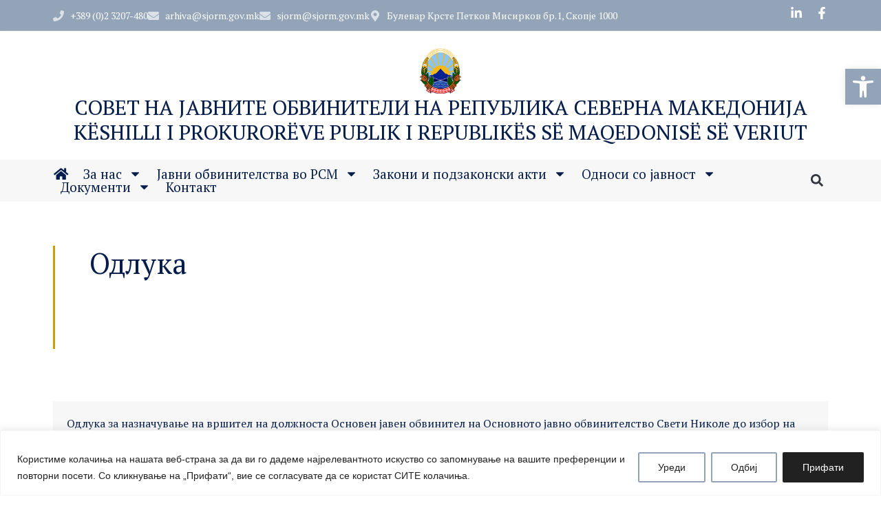

--- FILE ---
content_type: text/html; charset=UTF-8
request_url: http://sjorm.gov.mk/%D0%BE%D0%B4%D0%BB%D1%83%D0%BA%D0%B0-14/
body_size: 132508
content:
<!doctype html>
<html dir="ltr" lang="mk-MK" prefix="og: https://ogp.me/ns#">
<head>
	<meta charset="UTF-8">
	<meta name="viewport" content="width=device-width, initial-scale=1">
	<link rel="profile" href="https://gmpg.org/xfn/11">
	<title>Одлука - Совет на Јавните обвинители на Република Северна Македонија</title>

		<!-- All in One SEO 4.9.3 - aioseo.com -->
	<meta name="description" content="Одлука за назначување на вршител на должноста Основен јавен обвинител на Основното јавно обвинителство Свети Николе до избор на Основен јавен обвинител на Основното јавно обвинителство Свети Николе.ОДЛУКА ЗА НАВНАЧУВАЊЕ ВД ОЈО НА ОЈО СВЕТИ НИКОЛЕ 4та седница 01.10.2020" />
	<meta name="robots" content="max-image-preview:large" />
	<meta name="author" content="sjorm"/>
	<link rel="canonical" href="https://sjorm.gov.mk/%d0%be%d0%b4%d0%bb%d1%83%d0%ba%d0%b0-14/" />
	<meta name="generator" content="All in One SEO (AIOSEO) 4.9.3" />
		<meta property="og:locale" content="mk_MK" />
		<meta property="og:site_name" content="Совет на Јавните обвинители на Република Северна Македонија - Sovet na Javnite obviniteli na Republika Severna Makedonija" />
		<meta property="og:type" content="article" />
		<meta property="og:title" content="Одлука - Совет на Јавните обвинители на Република Северна Македонија" />
		<meta property="og:description" content="Одлука за назначување на вршител на должноста Основен јавен обвинител на Основното јавно обвинителство Свети Николе до избор на Основен јавен обвинител на Основното јавно обвинителство Свети Николе.ОДЛУКА ЗА НАВНАЧУВАЊЕ ВД ОЈО НА ОЈО СВЕТИ НИКОЛЕ 4та седница 01.10.2020" />
		<meta property="og:url" content="https://sjorm.gov.mk/%d0%be%d0%b4%d0%bb%d1%83%d0%ba%d0%b0-14/" />
		<meta property="og:image" content="http://sjorm.gov.mk/wp-content/uploads/2024/07/coat_of_arms-1.png" />
		<meta property="article:published_time" content="2020-10-02T11:03:50+00:00" />
		<meta property="article:modified_time" content="2020-10-02T11:03:50+00:00" />
		<meta name="twitter:card" content="summary_large_image" />
		<meta name="twitter:title" content="Одлука - Совет на Јавните обвинители на Република Северна Македонија" />
		<meta name="twitter:description" content="Одлука за назначување на вршител на должноста Основен јавен обвинител на Основното јавно обвинителство Свети Николе до избор на Основен јавен обвинител на Основното јавно обвинителство Свети Николе.ОДЛУКА ЗА НАВНАЧУВАЊЕ ВД ОЈО НА ОЈО СВЕТИ НИКОЛЕ 4та седница 01.10.2020" />
		<meta name="twitter:image" content="https://sjorm.gov.mk/wp-content/uploads/2024/07/coat_of_arms-1.png" />
		<script type="application/ld+json" class="aioseo-schema">
			{"@context":"https:\/\/schema.org","@graph":[{"@type":"BlogPosting","@id":"https:\/\/sjorm.gov.mk\/%d0%be%d0%b4%d0%bb%d1%83%d0%ba%d0%b0-14\/#blogposting","name":"\u041e\u0434\u043b\u0443\u043a\u0430 - \u0421\u043e\u0432\u0435\u0442 \u043d\u0430 \u0408\u0430\u0432\u043d\u0438\u0442\u0435 \u043e\u0431\u0432\u0438\u043d\u0438\u0442\u0435\u043b\u0438 \u043d\u0430 \u0420\u0435\u043f\u0443\u0431\u043b\u0438\u043a\u0430 \u0421\u0435\u0432\u0435\u0440\u043d\u0430 \u041c\u0430\u043a\u0435\u0434\u043e\u043d\u0438\u0458\u0430","headline":"\u041e\u0434\u043b\u0443\u043a\u0430","author":{"@id":"https:\/\/sjorm.gov.mk\/author\/sjorm\/#author"},"publisher":{"@id":"https:\/\/sjorm.gov.mk\/#organization"},"image":{"@type":"ImageObject","url":"https:\/\/sjorm.gov.mk\/wp-content\/uploads\/2024\/07\/coat_of_arms-1.png","@id":"https:\/\/sjorm.gov.mk\/#articleImage","width":100,"height":115},"datePublished":"2020-10-02T11:03:50+02:00","dateModified":"2020-10-02T11:03:50+02:00","inLanguage":"mk-MK","mainEntityOfPage":{"@id":"https:\/\/sjorm.gov.mk\/%d0%be%d0%b4%d0%bb%d1%83%d0%ba%d0%b0-14\/#webpage"},"isPartOf":{"@id":"https:\/\/sjorm.gov.mk\/%d0%be%d0%b4%d0%bb%d1%83%d0%ba%d0%b0-14\/#webpage"},"articleSection":"\u041e\u0434\u043b\u0443\u043a\u0438"},{"@type":"BreadcrumbList","@id":"https:\/\/sjorm.gov.mk\/%d0%be%d0%b4%d0%bb%d1%83%d0%ba%d0%b0-14\/#breadcrumblist","itemListElement":[{"@type":"ListItem","@id":"https:\/\/sjorm.gov.mk#listItem","position":1,"name":"Home","item":"https:\/\/sjorm.gov.mk","nextItem":{"@type":"ListItem","@id":"https:\/\/sjorm.gov.mk\/category\/odnosi-so-%d1%98avnost\/#listItem","name":"\u041e\u0434\u043d\u043e\u0441\u0438 \u0441\u043e \u0458\u0430\u0432\u043d\u043e\u0441\u0442"}},{"@type":"ListItem","@id":"https:\/\/sjorm.gov.mk\/category\/odnosi-so-%d1%98avnost\/#listItem","position":2,"name":"\u041e\u0434\u043d\u043e\u0441\u0438 \u0441\u043e \u0458\u0430\u0432\u043d\u043e\u0441\u0442","item":"https:\/\/sjorm.gov.mk\/category\/odnosi-so-%d1%98avnost\/","nextItem":{"@type":"ListItem","@id":"https:\/\/sjorm.gov.mk\/category\/odnosi-so-%d1%98avnost\/odluki\/#listItem","name":"\u041e\u0434\u043b\u0443\u043a\u0438"},"previousItem":{"@type":"ListItem","@id":"https:\/\/sjorm.gov.mk#listItem","name":"Home"}},{"@type":"ListItem","@id":"https:\/\/sjorm.gov.mk\/category\/odnosi-so-%d1%98avnost\/odluki\/#listItem","position":3,"name":"\u041e\u0434\u043b\u0443\u043a\u0438","item":"https:\/\/sjorm.gov.mk\/category\/odnosi-so-%d1%98avnost\/odluki\/","nextItem":{"@type":"ListItem","@id":"https:\/\/sjorm.gov.mk\/%d0%be%d0%b4%d0%bb%d1%83%d0%ba%d0%b0-14\/#listItem","name":"\u041e\u0434\u043b\u0443\u043a\u0430"},"previousItem":{"@type":"ListItem","@id":"https:\/\/sjorm.gov.mk\/category\/odnosi-so-%d1%98avnost\/#listItem","name":"\u041e\u0434\u043d\u043e\u0441\u0438 \u0441\u043e \u0458\u0430\u0432\u043d\u043e\u0441\u0442"}},{"@type":"ListItem","@id":"https:\/\/sjorm.gov.mk\/%d0%be%d0%b4%d0%bb%d1%83%d0%ba%d0%b0-14\/#listItem","position":4,"name":"\u041e\u0434\u043b\u0443\u043a\u0430","previousItem":{"@type":"ListItem","@id":"https:\/\/sjorm.gov.mk\/category\/odnosi-so-%d1%98avnost\/odluki\/#listItem","name":"\u041e\u0434\u043b\u0443\u043a\u0438"}}]},{"@type":"Organization","@id":"https:\/\/sjorm.gov.mk\/#organization","name":"\u0421\u043e\u0432\u0435\u0442 \u043d\u0430 \u0408\u0430\u0432\u043d\u0438\u0442\u0435 \u043e\u0431\u0432\u0438\u043d\u0438\u0442\u0435\u043b\u0438 \u043d\u0430 \u0420\u0435\u043f\u0443\u0431\u043b\u0438\u043a\u0430 \u0421\u0435\u0432\u0435\u0440\u043d\u0430 \u041c\u0430\u043a\u0435\u0434\u043e\u043d\u0438\u0458\u0430","description":"Sovet na Javnite obviniteli na Republika Severna Makedonija","url":"https:\/\/sjorm.gov.mk\/","logo":{"@type":"ImageObject","url":"https:\/\/sjorm.gov.mk\/wp-content\/uploads\/2024\/07\/coat_of_arms-1.png","@id":"https:\/\/sjorm.gov.mk\/%d0%be%d0%b4%d0%bb%d1%83%d0%ba%d0%b0-14\/#organizationLogo","width":100,"height":115},"image":{"@id":"https:\/\/sjorm.gov.mk\/%d0%be%d0%b4%d0%bb%d1%83%d0%ba%d0%b0-14\/#organizationLogo"}},{"@type":"Person","@id":"https:\/\/sjorm.gov.mk\/author\/sjorm\/#author","url":"https:\/\/sjorm.gov.mk\/author\/sjorm\/","name":"sjorm","image":{"@type":"ImageObject","@id":"https:\/\/sjorm.gov.mk\/%d0%be%d0%b4%d0%bb%d1%83%d0%ba%d0%b0-14\/#authorImage","url":"https:\/\/secure.gravatar.com\/avatar\/d5e3d390bfea974a6d3484048d5795edb49eae2f38dad278f3c07ecbc4dd735a?s=96&d=mm&r=g","width":96,"height":96,"caption":"sjorm"}},{"@type":"WebPage","@id":"https:\/\/sjorm.gov.mk\/%d0%be%d0%b4%d0%bb%d1%83%d0%ba%d0%b0-14\/#webpage","url":"https:\/\/sjorm.gov.mk\/%d0%be%d0%b4%d0%bb%d1%83%d0%ba%d0%b0-14\/","name":"\u041e\u0434\u043b\u0443\u043a\u0430 - \u0421\u043e\u0432\u0435\u0442 \u043d\u0430 \u0408\u0430\u0432\u043d\u0438\u0442\u0435 \u043e\u0431\u0432\u0438\u043d\u0438\u0442\u0435\u043b\u0438 \u043d\u0430 \u0420\u0435\u043f\u0443\u0431\u043b\u0438\u043a\u0430 \u0421\u0435\u0432\u0435\u0440\u043d\u0430 \u041c\u0430\u043a\u0435\u0434\u043e\u043d\u0438\u0458\u0430","description":"\u041e\u0434\u043b\u0443\u043a\u0430 \u0437\u0430 \u043d\u0430\u0437\u043d\u0430\u0447\u0443\u0432\u0430\u045a\u0435 \u043d\u0430 \u0432\u0440\u0448\u0438\u0442\u0435\u043b \u043d\u0430 \u0434\u043e\u043b\u0436\u043d\u043e\u0441\u0442\u0430 \u041e\u0441\u043d\u043e\u0432\u0435\u043d \u0458\u0430\u0432\u0435\u043d \u043e\u0431\u0432\u0438\u043d\u0438\u0442\u0435\u043b \u043d\u0430 \u041e\u0441\u043d\u043e\u0432\u043d\u043e\u0442\u043e \u0458\u0430\u0432\u043d\u043e \u043e\u0431\u0432\u0438\u043d\u0438\u0442\u0435\u043b\u0441\u0442\u0432\u043e \u0421\u0432\u0435\u0442\u0438 \u041d\u0438\u043a\u043e\u043b\u0435 \u0434\u043e \u0438\u0437\u0431\u043e\u0440 \u043d\u0430 \u041e\u0441\u043d\u043e\u0432\u0435\u043d \u0458\u0430\u0432\u0435\u043d \u043e\u0431\u0432\u0438\u043d\u0438\u0442\u0435\u043b \u043d\u0430 \u041e\u0441\u043d\u043e\u0432\u043d\u043e\u0442\u043e \u0458\u0430\u0432\u043d\u043e \u043e\u0431\u0432\u0438\u043d\u0438\u0442\u0435\u043b\u0441\u0442\u0432\u043e \u0421\u0432\u0435\u0442\u0438 \u041d\u0438\u043a\u043e\u043b\u0435.\u041e\u0414\u041b\u0423\u041a\u0410 \u0417\u0410 \u041d\u0410\u0412\u041d\u0410\u0427\u0423\u0412\u0410\u040a\u0415 \u0412\u0414 \u041e\u0408\u041e \u041d\u0410 \u041e\u0408\u041e \u0421\u0412\u0415\u0422\u0418 \u041d\u0418\u041a\u041e\u041b\u0415 4\u0442\u0430 \u0441\u0435\u0434\u043d\u0438\u0446\u0430 01.10.2020","inLanguage":"mk-MK","isPartOf":{"@id":"https:\/\/sjorm.gov.mk\/#website"},"breadcrumb":{"@id":"https:\/\/sjorm.gov.mk\/%d0%be%d0%b4%d0%bb%d1%83%d0%ba%d0%b0-14\/#breadcrumblist"},"author":{"@id":"https:\/\/sjorm.gov.mk\/author\/sjorm\/#author"},"creator":{"@id":"https:\/\/sjorm.gov.mk\/author\/sjorm\/#author"},"datePublished":"2020-10-02T11:03:50+02:00","dateModified":"2020-10-02T11:03:50+02:00"},{"@type":"WebSite","@id":"https:\/\/sjorm.gov.mk\/#website","url":"https:\/\/sjorm.gov.mk\/","name":"\u0421\u043e\u0432\u0435\u0442 \u043d\u0430 \u0408\u0430\u0432\u043d\u0438\u0442\u0435 \u043e\u0431\u0432\u0438\u043d\u0438\u0442\u0435\u043b\u0438 \u043d\u0430 \u0420\u0435\u043f\u0443\u0431\u043b\u0438\u043a\u0430 \u0421\u0435\u0432\u0435\u0440\u043d\u0430 \u041c\u0430\u043a\u0435\u0434\u043e\u043d\u0438\u0458\u0430","alternateName":"Sovet na Javnite obviniteli na Republika Severna Makedonija","description":"Sovet na Javnite obviniteli na Republika Severna Makedonija","inLanguage":"mk-MK","publisher":{"@id":"https:\/\/sjorm.gov.mk\/#organization"}}]}
		</script>
		<!-- All in One SEO -->

<link rel="alternate" type="application/rss+xml" title="Совет на Јавните обвинители на Република Северна Македонија &raquo; Фид" href="https://sjorm.gov.mk/feed/" />
<link rel="alternate" type="application/rss+xml" title="Совет на Јавните обвинители на Република Северна Македонија &raquo; фидови за коментари" href="https://sjorm.gov.mk/comments/feed/" />
<link rel="alternate" title="oEmbed (JSON)" type="application/json+oembed" href="https://sjorm.gov.mk/wp-json/oembed/1.0/embed?url=https%3A%2F%2Fsjorm.gov.mk%2F%25d0%25be%25d0%25b4%25d0%25bb%25d1%2583%25d0%25ba%25d0%25b0-14%2F" />
<link rel="alternate" title="oEmbed (XML)" type="text/xml+oembed" href="https://sjorm.gov.mk/wp-json/oembed/1.0/embed?url=https%3A%2F%2Fsjorm.gov.mk%2F%25d0%25be%25d0%25b4%25d0%25bb%25d1%2583%25d0%25ba%25d0%25b0-14%2F&#038;format=xml" />
<style id='wp-img-auto-sizes-contain-inline-css'>
img:is([sizes=auto i],[sizes^="auto," i]){contain-intrinsic-size:3000px 1500px}
/*# sourceURL=wp-img-auto-sizes-contain-inline-css */
</style>
<style id='wp-emoji-styles-inline-css'>

	img.wp-smiley, img.emoji {
		display: inline !important;
		border: none !important;
		box-shadow: none !important;
		height: 1em !important;
		width: 1em !important;
		margin: 0 0.07em !important;
		vertical-align: -0.1em !important;
		background: none !important;
		padding: 0 !important;
	}
/*# sourceURL=wp-emoji-styles-inline-css */
</style>
<link rel='stylesheet' id='wp-block-library-css' href='http://sjorm.gov.mk/wp-includes/css/dist/block-library/style.min.css?ver=6.9' media='all' />
<link rel='stylesheet' id='aioseo/css/src/vue/standalone/blocks/table-of-contents/global.scss-css' href='http://sjorm.gov.mk/wp-content/plugins/all-in-one-seo-pack/dist/Lite/assets/css/table-of-contents/global.e90f6d47.css?ver=4.9.3' media='all' />
<style id='pdfemb-pdf-embedder-viewer-style-inline-css'>
.wp-block-pdfemb-pdf-embedder-viewer{max-width:none}

/*# sourceURL=http://sjorm.gov.mk/wp-content/plugins/pdf-embedder/block/build/style-index.css */
</style>
<style id='global-styles-inline-css'>
:root{--wp--preset--aspect-ratio--square: 1;--wp--preset--aspect-ratio--4-3: 4/3;--wp--preset--aspect-ratio--3-4: 3/4;--wp--preset--aspect-ratio--3-2: 3/2;--wp--preset--aspect-ratio--2-3: 2/3;--wp--preset--aspect-ratio--16-9: 16/9;--wp--preset--aspect-ratio--9-16: 9/16;--wp--preset--color--black: #000000;--wp--preset--color--cyan-bluish-gray: #abb8c3;--wp--preset--color--white: #ffffff;--wp--preset--color--pale-pink: #f78da7;--wp--preset--color--vivid-red: #cf2e2e;--wp--preset--color--luminous-vivid-orange: #ff6900;--wp--preset--color--luminous-vivid-amber: #fcb900;--wp--preset--color--light-green-cyan: #7bdcb5;--wp--preset--color--vivid-green-cyan: #00d084;--wp--preset--color--pale-cyan-blue: #8ed1fc;--wp--preset--color--vivid-cyan-blue: #0693e3;--wp--preset--color--vivid-purple: #9b51e0;--wp--preset--gradient--vivid-cyan-blue-to-vivid-purple: linear-gradient(135deg,rgb(6,147,227) 0%,rgb(155,81,224) 100%);--wp--preset--gradient--light-green-cyan-to-vivid-green-cyan: linear-gradient(135deg,rgb(122,220,180) 0%,rgb(0,208,130) 100%);--wp--preset--gradient--luminous-vivid-amber-to-luminous-vivid-orange: linear-gradient(135deg,rgb(252,185,0) 0%,rgb(255,105,0) 100%);--wp--preset--gradient--luminous-vivid-orange-to-vivid-red: linear-gradient(135deg,rgb(255,105,0) 0%,rgb(207,46,46) 100%);--wp--preset--gradient--very-light-gray-to-cyan-bluish-gray: linear-gradient(135deg,rgb(238,238,238) 0%,rgb(169,184,195) 100%);--wp--preset--gradient--cool-to-warm-spectrum: linear-gradient(135deg,rgb(74,234,220) 0%,rgb(151,120,209) 20%,rgb(207,42,186) 40%,rgb(238,44,130) 60%,rgb(251,105,98) 80%,rgb(254,248,76) 100%);--wp--preset--gradient--blush-light-purple: linear-gradient(135deg,rgb(255,206,236) 0%,rgb(152,150,240) 100%);--wp--preset--gradient--blush-bordeaux: linear-gradient(135deg,rgb(254,205,165) 0%,rgb(254,45,45) 50%,rgb(107,0,62) 100%);--wp--preset--gradient--luminous-dusk: linear-gradient(135deg,rgb(255,203,112) 0%,rgb(199,81,192) 50%,rgb(65,88,208) 100%);--wp--preset--gradient--pale-ocean: linear-gradient(135deg,rgb(255,245,203) 0%,rgb(182,227,212) 50%,rgb(51,167,181) 100%);--wp--preset--gradient--electric-grass: linear-gradient(135deg,rgb(202,248,128) 0%,rgb(113,206,126) 100%);--wp--preset--gradient--midnight: linear-gradient(135deg,rgb(2,3,129) 0%,rgb(40,116,252) 100%);--wp--preset--font-size--small: 13px;--wp--preset--font-size--medium: 20px;--wp--preset--font-size--large: 36px;--wp--preset--font-size--x-large: 42px;--wp--preset--spacing--20: 0.44rem;--wp--preset--spacing--30: 0.67rem;--wp--preset--spacing--40: 1rem;--wp--preset--spacing--50: 1.5rem;--wp--preset--spacing--60: 2.25rem;--wp--preset--spacing--70: 3.38rem;--wp--preset--spacing--80: 5.06rem;--wp--preset--shadow--natural: 6px 6px 9px rgba(0, 0, 0, 0.2);--wp--preset--shadow--deep: 12px 12px 50px rgba(0, 0, 0, 0.4);--wp--preset--shadow--sharp: 6px 6px 0px rgba(0, 0, 0, 0.2);--wp--preset--shadow--outlined: 6px 6px 0px -3px rgb(255, 255, 255), 6px 6px rgb(0, 0, 0);--wp--preset--shadow--crisp: 6px 6px 0px rgb(0, 0, 0);}:root { --wp--style--global--content-size: 800px;--wp--style--global--wide-size: 1200px; }:where(body) { margin: 0; }.wp-site-blocks > .alignleft { float: left; margin-right: 2em; }.wp-site-blocks > .alignright { float: right; margin-left: 2em; }.wp-site-blocks > .aligncenter { justify-content: center; margin-left: auto; margin-right: auto; }:where(.wp-site-blocks) > * { margin-block-start: 24px; margin-block-end: 0; }:where(.wp-site-blocks) > :first-child { margin-block-start: 0; }:where(.wp-site-blocks) > :last-child { margin-block-end: 0; }:root { --wp--style--block-gap: 24px; }:root :where(.is-layout-flow) > :first-child{margin-block-start: 0;}:root :where(.is-layout-flow) > :last-child{margin-block-end: 0;}:root :where(.is-layout-flow) > *{margin-block-start: 24px;margin-block-end: 0;}:root :where(.is-layout-constrained) > :first-child{margin-block-start: 0;}:root :where(.is-layout-constrained) > :last-child{margin-block-end: 0;}:root :where(.is-layout-constrained) > *{margin-block-start: 24px;margin-block-end: 0;}:root :where(.is-layout-flex){gap: 24px;}:root :where(.is-layout-grid){gap: 24px;}.is-layout-flow > .alignleft{float: left;margin-inline-start: 0;margin-inline-end: 2em;}.is-layout-flow > .alignright{float: right;margin-inline-start: 2em;margin-inline-end: 0;}.is-layout-flow > .aligncenter{margin-left: auto !important;margin-right: auto !important;}.is-layout-constrained > .alignleft{float: left;margin-inline-start: 0;margin-inline-end: 2em;}.is-layout-constrained > .alignright{float: right;margin-inline-start: 2em;margin-inline-end: 0;}.is-layout-constrained > .aligncenter{margin-left: auto !important;margin-right: auto !important;}.is-layout-constrained > :where(:not(.alignleft):not(.alignright):not(.alignfull)){max-width: var(--wp--style--global--content-size);margin-left: auto !important;margin-right: auto !important;}.is-layout-constrained > .alignwide{max-width: var(--wp--style--global--wide-size);}body .is-layout-flex{display: flex;}.is-layout-flex{flex-wrap: wrap;align-items: center;}.is-layout-flex > :is(*, div){margin: 0;}body .is-layout-grid{display: grid;}.is-layout-grid > :is(*, div){margin: 0;}body{padding-top: 0px;padding-right: 0px;padding-bottom: 0px;padding-left: 0px;}a:where(:not(.wp-element-button)){text-decoration: underline;}:root :where(.wp-element-button, .wp-block-button__link){background-color: #32373c;border-width: 0;color: #fff;font-family: inherit;font-size: inherit;font-style: inherit;font-weight: inherit;letter-spacing: inherit;line-height: inherit;padding-top: calc(0.667em + 2px);padding-right: calc(1.333em + 2px);padding-bottom: calc(0.667em + 2px);padding-left: calc(1.333em + 2px);text-decoration: none;text-transform: inherit;}.has-black-color{color: var(--wp--preset--color--black) !important;}.has-cyan-bluish-gray-color{color: var(--wp--preset--color--cyan-bluish-gray) !important;}.has-white-color{color: var(--wp--preset--color--white) !important;}.has-pale-pink-color{color: var(--wp--preset--color--pale-pink) !important;}.has-vivid-red-color{color: var(--wp--preset--color--vivid-red) !important;}.has-luminous-vivid-orange-color{color: var(--wp--preset--color--luminous-vivid-orange) !important;}.has-luminous-vivid-amber-color{color: var(--wp--preset--color--luminous-vivid-amber) !important;}.has-light-green-cyan-color{color: var(--wp--preset--color--light-green-cyan) !important;}.has-vivid-green-cyan-color{color: var(--wp--preset--color--vivid-green-cyan) !important;}.has-pale-cyan-blue-color{color: var(--wp--preset--color--pale-cyan-blue) !important;}.has-vivid-cyan-blue-color{color: var(--wp--preset--color--vivid-cyan-blue) !important;}.has-vivid-purple-color{color: var(--wp--preset--color--vivid-purple) !important;}.has-black-background-color{background-color: var(--wp--preset--color--black) !important;}.has-cyan-bluish-gray-background-color{background-color: var(--wp--preset--color--cyan-bluish-gray) !important;}.has-white-background-color{background-color: var(--wp--preset--color--white) !important;}.has-pale-pink-background-color{background-color: var(--wp--preset--color--pale-pink) !important;}.has-vivid-red-background-color{background-color: var(--wp--preset--color--vivid-red) !important;}.has-luminous-vivid-orange-background-color{background-color: var(--wp--preset--color--luminous-vivid-orange) !important;}.has-luminous-vivid-amber-background-color{background-color: var(--wp--preset--color--luminous-vivid-amber) !important;}.has-light-green-cyan-background-color{background-color: var(--wp--preset--color--light-green-cyan) !important;}.has-vivid-green-cyan-background-color{background-color: var(--wp--preset--color--vivid-green-cyan) !important;}.has-pale-cyan-blue-background-color{background-color: var(--wp--preset--color--pale-cyan-blue) !important;}.has-vivid-cyan-blue-background-color{background-color: var(--wp--preset--color--vivid-cyan-blue) !important;}.has-vivid-purple-background-color{background-color: var(--wp--preset--color--vivid-purple) !important;}.has-black-border-color{border-color: var(--wp--preset--color--black) !important;}.has-cyan-bluish-gray-border-color{border-color: var(--wp--preset--color--cyan-bluish-gray) !important;}.has-white-border-color{border-color: var(--wp--preset--color--white) !important;}.has-pale-pink-border-color{border-color: var(--wp--preset--color--pale-pink) !important;}.has-vivid-red-border-color{border-color: var(--wp--preset--color--vivid-red) !important;}.has-luminous-vivid-orange-border-color{border-color: var(--wp--preset--color--luminous-vivid-orange) !important;}.has-luminous-vivid-amber-border-color{border-color: var(--wp--preset--color--luminous-vivid-amber) !important;}.has-light-green-cyan-border-color{border-color: var(--wp--preset--color--light-green-cyan) !important;}.has-vivid-green-cyan-border-color{border-color: var(--wp--preset--color--vivid-green-cyan) !important;}.has-pale-cyan-blue-border-color{border-color: var(--wp--preset--color--pale-cyan-blue) !important;}.has-vivid-cyan-blue-border-color{border-color: var(--wp--preset--color--vivid-cyan-blue) !important;}.has-vivid-purple-border-color{border-color: var(--wp--preset--color--vivid-purple) !important;}.has-vivid-cyan-blue-to-vivid-purple-gradient-background{background: var(--wp--preset--gradient--vivid-cyan-blue-to-vivid-purple) !important;}.has-light-green-cyan-to-vivid-green-cyan-gradient-background{background: var(--wp--preset--gradient--light-green-cyan-to-vivid-green-cyan) !important;}.has-luminous-vivid-amber-to-luminous-vivid-orange-gradient-background{background: var(--wp--preset--gradient--luminous-vivid-amber-to-luminous-vivid-orange) !important;}.has-luminous-vivid-orange-to-vivid-red-gradient-background{background: var(--wp--preset--gradient--luminous-vivid-orange-to-vivid-red) !important;}.has-very-light-gray-to-cyan-bluish-gray-gradient-background{background: var(--wp--preset--gradient--very-light-gray-to-cyan-bluish-gray) !important;}.has-cool-to-warm-spectrum-gradient-background{background: var(--wp--preset--gradient--cool-to-warm-spectrum) !important;}.has-blush-light-purple-gradient-background{background: var(--wp--preset--gradient--blush-light-purple) !important;}.has-blush-bordeaux-gradient-background{background: var(--wp--preset--gradient--blush-bordeaux) !important;}.has-luminous-dusk-gradient-background{background: var(--wp--preset--gradient--luminous-dusk) !important;}.has-pale-ocean-gradient-background{background: var(--wp--preset--gradient--pale-ocean) !important;}.has-electric-grass-gradient-background{background: var(--wp--preset--gradient--electric-grass) !important;}.has-midnight-gradient-background{background: var(--wp--preset--gradient--midnight) !important;}.has-small-font-size{font-size: var(--wp--preset--font-size--small) !important;}.has-medium-font-size{font-size: var(--wp--preset--font-size--medium) !important;}.has-large-font-size{font-size: var(--wp--preset--font-size--large) !important;}.has-x-large-font-size{font-size: var(--wp--preset--font-size--x-large) !important;}
:root :where(.wp-block-pullquote){font-size: 1.5em;line-height: 1.6;}
/*# sourceURL=global-styles-inline-css */
</style>
<link rel='stylesheet' id='pojo-a11y-css' href='http://sjorm.gov.mk/wp-content/plugins/pojo-accessibility/modules/legacy/assets/css/style.min.css?ver=1.0.0' media='all' />
<link rel='stylesheet' id='parent-style-css' href='http://sjorm.gov.mk/wp-content/themes/hello-elementor/style.css?ver=6.9' media='all' />
<link rel='stylesheet' id='child-style-css' href='http://sjorm.gov.mk/wp-content/themes/hello-elementor-child/style.css?ver=6.9' media='all' />
<link rel='stylesheet' id='font-awesome-css' href='http://sjorm.gov.mk/wp-content/plugins/elementor/assets/lib/font-awesome/css/font-awesome.min.css?ver=4.7.0' media='all' />
<link rel='stylesheet' id='hello-elementor-css' href='http://sjorm.gov.mk/wp-content/themes/hello-elementor/assets/css/reset.css?ver=3.4.5' media='all' />
<link rel='stylesheet' id='hello-elementor-theme-style-css' href='http://sjorm.gov.mk/wp-content/themes/hello-elementor/assets/css/theme.css?ver=3.4.5' media='all' />
<link rel='stylesheet' id='hello-elementor-header-footer-css' href='http://sjorm.gov.mk/wp-content/themes/hello-elementor/assets/css/header-footer.css?ver=3.4.5' media='all' />
<link rel='stylesheet' id='elementor-frontend-css' href='http://sjorm.gov.mk/wp-content/plugins/elementor/assets/css/frontend.min.css?ver=3.34.1' media='all' />
<link rel='stylesheet' id='elementor-post-26-css' href='http://sjorm.gov.mk/wp-content/uploads/elementor/css/post-26.css?ver=1768332714' media='all' />
<link rel='stylesheet' id='widget-icon-list-css' href='http://sjorm.gov.mk/wp-content/plugins/elementor/assets/css/widget-icon-list.min.css?ver=3.34.1' media='all' />
<link rel='stylesheet' id='widget-social-icons-css' href='http://sjorm.gov.mk/wp-content/plugins/elementor/assets/css/widget-social-icons.min.css?ver=3.34.1' media='all' />
<link rel='stylesheet' id='e-apple-webkit-css' href='http://sjorm.gov.mk/wp-content/plugins/elementor/assets/css/conditionals/apple-webkit.min.css?ver=3.34.1' media='all' />
<link rel='stylesheet' id='e-animation-fadeInUp-css' href='http://sjorm.gov.mk/wp-content/plugins/elementor/assets/lib/animations/styles/fadeInUp.min.css?ver=3.34.1' media='all' />
<link rel='stylesheet' id='widget-image-css' href='http://sjorm.gov.mk/wp-content/plugins/elementor/assets/css/widget-image.min.css?ver=3.34.1' media='all' />
<link rel='stylesheet' id='widget-heading-css' href='http://sjorm.gov.mk/wp-content/plugins/elementor/assets/css/widget-heading.min.css?ver=3.34.1' media='all' />
<link rel='stylesheet' id='widget-nav-menu-css' href='http://sjorm.gov.mk/wp-content/plugins/elementor-pro/assets/css/widget-nav-menu.min.css?ver=3.34.0' media='all' />
<link rel='stylesheet' id='widget-search-form-css' href='http://sjorm.gov.mk/wp-content/plugins/elementor-pro/assets/css/widget-search-form.min.css?ver=3.34.0' media='all' />
<link rel='stylesheet' id='e-sticky-css' href='http://sjorm.gov.mk/wp-content/plugins/elementor-pro/assets/css/modules/sticky.min.css?ver=3.34.0' media='all' />
<link rel='stylesheet' id='font-awesome-5-all-css' href='http://sjorm.gov.mk/wp-content/plugins/elementor/assets/lib/font-awesome/css/all.min.css?ver=3.34.1' media='all' />
<link rel='stylesheet' id='font-awesome-4-shim-css' href='http://sjorm.gov.mk/wp-content/plugins/elementor/assets/lib/font-awesome/css/v4-shims.min.css?ver=3.34.1' media='all' />
<link rel='stylesheet' id='elementor-post-40-css' href='http://sjorm.gov.mk/wp-content/uploads/elementor/css/post-40.css?ver=1768332715' media='all' />
<link rel='stylesheet' id='elementor-post-36-css' href='http://sjorm.gov.mk/wp-content/uploads/elementor/css/post-36.css?ver=1768332715' media='all' />
<link rel='stylesheet' id='elementor-post-3701-css' href='http://sjorm.gov.mk/wp-content/uploads/elementor/css/post-3701.css?ver=1768332715' media='all' />
<link rel='stylesheet' id='elementor-gf-ptserif-css' href='https://fonts.googleapis.com/css?family=PT+Serif:100,100italic,200,200italic,300,300italic,400,400italic,500,500italic,600,600italic,700,700italic,800,800italic,900,900italic&#038;display=swap' media='all' />
<script id="cookie-law-info-js-extra">
var _ckyConfig = {"_ipData":[],"_assetsURL":"http://sjorm.gov.mk/wp-content/plugins/cookie-law-info/lite/frontend/images/","_publicURL":"http://sjorm.gov.mk","_expiry":"365","_categories":[{"name":"\u041d\u0435\u043e\u043f\u0445\u043e\u0434\u043d\u0438","slug":"necessary","isNecessary":true,"ccpaDoNotSell":true,"cookies":[],"active":true,"defaultConsent":{"gdpr":true,"ccpa":true}},{"name":"\u0424\u0443\u043d\u043a\u0446\u0438\u043e\u043d\u0430\u043b\u043d\u0438","slug":"functional","isNecessary":false,"ccpaDoNotSell":true,"cookies":[],"active":true,"defaultConsent":{"gdpr":false,"ccpa":false}},{"name":"\u0410\u043d\u0430\u043b\u0438\u0442\u0438\u043a\u0430","slug":"analytics","isNecessary":false,"ccpaDoNotSell":true,"cookies":[],"active":true,"defaultConsent":{"gdpr":false,"ccpa":false}},{"name":"\u041f\u0435\u0440\u0444\u043e\u0440\u043c\u0430\u043d\u0441\u0438","slug":"performance","isNecessary":false,"ccpaDoNotSell":true,"cookies":[],"active":true,"defaultConsent":{"gdpr":false,"ccpa":false}},{"name":"\u0420\u0435\u043a\u043b\u0430\u043c\u0438\u0440\u0430\u045a\u0435","slug":"advertisement","isNecessary":false,"ccpaDoNotSell":true,"cookies":[],"active":true,"defaultConsent":{"gdpr":false,"ccpa":false}}],"_activeLaw":"gdpr","_rootDomain":"","_block":"1","_showBanner":"1","_bannerConfig":{"settings":{"type":"banner","preferenceCenterType":"popup","position":"bottom","applicableLaw":"gdpr"},"behaviours":{"reloadBannerOnAccept":false,"loadAnalyticsByDefault":false,"animations":{"onLoad":"animate","onHide":"sticky"}},"config":{"revisitConsent":{"status":true,"tag":"revisit-consent","position":"bottom-left","meta":{"url":"#"},"styles":{"background-color":"#0056A7"},"elements":{"title":{"type":"text","tag":"revisit-consent-title","status":true,"styles":{"color":"#0056a7"}}}},"preferenceCenter":{"toggle":{"status":true,"tag":"detail-category-toggle","type":"toggle","states":{"active":{"styles":{"background-color":"#1863DC"}},"inactive":{"styles":{"background-color":"#D0D5D2"}}}}},"categoryPreview":{"status":false,"toggle":{"status":true,"tag":"detail-category-preview-toggle","type":"toggle","states":{"active":{"styles":{"background-color":"#1863DC"}},"inactive":{"styles":{"background-color":"#D0D5D2"}}}}},"videoPlaceholder":{"status":true,"styles":{"background-color":"#000000","border-color":"#000000","color":"#ffffff"}},"readMore":{"status":false,"tag":"readmore-button","type":"link","meta":{"noFollow":true,"newTab":true},"styles":{"color":"#212121","background-color":"transparent","border-color":"transparent"}},"showMore":{"status":true,"tag":"show-desc-button","type":"button","styles":{"color":"#1863DC"}},"showLess":{"status":true,"tag":"hide-desc-button","type":"button","styles":{"color":"#1863DC"}},"alwaysActive":{"status":true,"tag":"always-active","styles":{"color":"#008000"}},"manualLinks":{"status":true,"tag":"manual-links","type":"link","styles":{"color":"#1863DC"}},"auditTable":{"status":true},"optOption":{"status":true,"toggle":{"status":true,"tag":"optout-option-toggle","type":"toggle","states":{"active":{"styles":{"background-color":"#1863dc"}},"inactive":{"styles":{"background-color":"#FFFFFF"}}}}}}},"_version":"3.3.9.1","_logConsent":"1","_tags":[{"tag":"accept-button","styles":{"color":"#FFFFFF","background-color":"#212121","border-color":"#212121"}},{"tag":"reject-button","styles":{"color":"#212121","background-color":"transparent","border-color":"#93A4B9"}},{"tag":"settings-button","styles":{"color":"#212121","background-color":"transparent","border-color":"#93A4B9"}},{"tag":"readmore-button","styles":{"color":"#212121","background-color":"transparent","border-color":"transparent"}},{"tag":"donotsell-button","styles":{"color":"#1863DC","background-color":"transparent","border-color":"transparent"}},{"tag":"show-desc-button","styles":{"color":"#1863DC"}},{"tag":"hide-desc-button","styles":{"color":"#1863DC"}},{"tag":"cky-always-active","styles":[]},{"tag":"cky-link","styles":[]},{"tag":"accept-button","styles":{"color":"#FFFFFF","background-color":"#212121","border-color":"#212121"}},{"tag":"revisit-consent","styles":{"background-color":"#0056A7"}}],"_shortCodes":[{"key":"cky_readmore","content":"\u003Ca href=\"https://sjorm.gov.mk/postavki-za-kolachina/\" class=\"cky-policy\" aria-label=\"\u041f\u043e\u0441\u0442\u0430\u0432\u043a\u0438 \u0437\u0430 \u043a\u043e\u043b\u0430\u0447\u0438\u045a\u0430\" target=\"_blank\" rel=\"noopener\" data-cky-tag=\"readmore-button\"\u003E\u041f\u043e\u0441\u0442\u0430\u0432\u043a\u0438 \u0437\u0430 \u043a\u043e\u043b\u0430\u0447\u0438\u045a\u0430\u003C/a\u003E","tag":"readmore-button","status":false,"attributes":{"rel":"nofollow","target":"_blank"}},{"key":"cky_show_desc","content":"\u003Cbutton class=\"cky-show-desc-btn\" data-cky-tag=\"show-desc-button\" aria-label=\"\u041f\u0440\u0438\u043a\u0430\u0436\u0438 \u043f\u043e\u0432\u0435\u045c\u0435\"\u003E\u041f\u0440\u0438\u043a\u0430\u0436\u0438 \u043f\u043e\u0432\u0435\u045c\u0435\u003C/button\u003E","tag":"show-desc-button","status":true,"attributes":[]},{"key":"cky_hide_desc","content":"\u003Cbutton class=\"cky-show-desc-btn\" data-cky-tag=\"hide-desc-button\" aria-label=\"\u041f\u0440\u0438\u043a\u0430\u0436\u0438 \u043f\u043e\u043c\u0430\u043b\u043a\u0443\"\u003E\u041f\u0440\u0438\u043a\u0430\u0436\u0438 \u043f\u043e\u043c\u0430\u043b\u043a\u0443\u003C/button\u003E","tag":"hide-desc-button","status":true,"attributes":[]},{"key":"cky_optout_show_desc","content":"[cky_optout_show_desc]","tag":"optout-show-desc-button","status":true,"attributes":[]},{"key":"cky_optout_hide_desc","content":"[cky_optout_hide_desc]","tag":"optout-hide-desc-button","status":true,"attributes":[]},{"key":"cky_category_toggle_label","content":"[cky_{{status}}_category_label] [cky_preference_{{category_slug}}_title]","tag":"","status":true,"attributes":[]},{"key":"cky_enable_category_label","content":"Enable","tag":"","status":true,"attributes":[]},{"key":"cky_disable_category_label","content":"Disable","tag":"","status":true,"attributes":[]},{"key":"cky_video_placeholder","content":"\u003Cdiv class=\"video-placeholder-normal\" data-cky-tag=\"video-placeholder\" id=\"[UNIQUEID]\"\u003E\u003Cp class=\"video-placeholder-text-normal\" data-cky-tag=\"placeholder-title\"\u003EPlease accept cookies to access this content\u003C/p\u003E\u003C/div\u003E","tag":"","status":true,"attributes":[]},{"key":"cky_enable_optout_label","content":"Enable","tag":"","status":true,"attributes":[]},{"key":"cky_disable_optout_label","content":"Disable","tag":"","status":true,"attributes":[]},{"key":"cky_optout_toggle_label","content":"[cky_{{status}}_optout_label] [cky_optout_option_title]","tag":"","status":true,"attributes":[]},{"key":"cky_optout_option_title","content":"Do Not Sell or Share My Personal Information","tag":"","status":true,"attributes":[]},{"key":"cky_optout_close_label","content":"Close","tag":"","status":true,"attributes":[]},{"key":"cky_preference_close_label","content":"Close","tag":"","status":true,"attributes":[]}],"_rtl":"","_language":"en","_providersToBlock":[]};
var _ckyStyles = {"css":".cky-overlay{background: #000000; opacity: 0.4; position: fixed; top: 0; left: 0; width: 100%; height: 100%; z-index: 99999999;}.cky-hide{display: none;}.cky-btn-revisit-wrapper{display: flex; align-items: center; justify-content: center; background: #0056a7; width: 45px; height: 45px; border-radius: 50%; position: fixed; z-index: 999999; cursor: pointer;}.cky-revisit-bottom-left{bottom: 15px; left: 15px;}.cky-revisit-bottom-right{bottom: 15px; right: 15px;}.cky-btn-revisit-wrapper .cky-btn-revisit{display: flex; align-items: center; justify-content: center; background: none; border: none; cursor: pointer; position: relative; margin: 0; padding: 0;}.cky-btn-revisit-wrapper .cky-btn-revisit img{max-width: fit-content; margin: 0; height: 30px; width: 30px;}.cky-revisit-bottom-left:hover::before{content: attr(data-tooltip); position: absolute; background: #4e4b66; color: #ffffff; left: calc(100% + 7px); font-size: 12px; line-height: 16px; width: max-content; padding: 4px 8px; border-radius: 4px;}.cky-revisit-bottom-left:hover::after{position: absolute; content: \"\"; border: 5px solid transparent; left: calc(100% + 2px); border-left-width: 0; border-right-color: #4e4b66;}.cky-revisit-bottom-right:hover::before{content: attr(data-tooltip); position: absolute; background: #4e4b66; color: #ffffff; right: calc(100% + 7px); font-size: 12px; line-height: 16px; width: max-content; padding: 4px 8px; border-radius: 4px;}.cky-revisit-bottom-right:hover::after{position: absolute; content: \"\"; border: 5px solid transparent; right: calc(100% + 2px); border-right-width: 0; border-left-color: #4e4b66;}.cky-revisit-hide{display: none;}.cky-consent-container{position: fixed; width: 100%; box-sizing: border-box; z-index: 9999999;}.cky-consent-container .cky-consent-bar{background: #ffffff; border: 1px solid; padding: 16.5px 24px; box-shadow: 0 -1px 10px 0 #acabab4d;}.cky-banner-bottom{bottom: 0; left: 0;}.cky-banner-top{top: 0; left: 0;}.cky-custom-brand-logo-wrapper .cky-custom-brand-logo{width: 100px; height: auto; margin: 0 0 12px 0;}.cky-notice .cky-title{color: #212121; font-weight: 700; font-size: 18px; line-height: 24px; margin: 0 0 12px 0;}.cky-notice-group{display: flex; justify-content: space-between; align-items: center; font-size: 14px; line-height: 24px; font-weight: 400;}.cky-notice-des *,.cky-preference-content-wrapper *,.cky-accordion-header-des *,.cky-gpc-wrapper .cky-gpc-desc *{font-size: 14px;}.cky-notice-des{color: #212121; font-size: 14px; line-height: 24px; font-weight: 400;}.cky-notice-des img{height: 25px; width: 25px;}.cky-consent-bar .cky-notice-des p,.cky-gpc-wrapper .cky-gpc-desc p,.cky-preference-body-wrapper .cky-preference-content-wrapper p,.cky-accordion-header-wrapper .cky-accordion-header-des p,.cky-cookie-des-table li div:last-child p{color: inherit; margin-top: 0; overflow-wrap: break-word;}.cky-notice-des P:last-child,.cky-preference-content-wrapper p:last-child,.cky-cookie-des-table li div:last-child p:last-child,.cky-gpc-wrapper .cky-gpc-desc p:last-child{margin-bottom: 0;}.cky-notice-des a.cky-policy,.cky-notice-des button.cky-policy{font-size: 14px; color: #1863dc; white-space: nowrap; cursor: pointer; background: transparent; border: 1px solid; text-decoration: underline;}.cky-notice-des button.cky-policy{padding: 0;}.cky-notice-des a.cky-policy:focus-visible,.cky-notice-des button.cky-policy:focus-visible,.cky-preference-content-wrapper .cky-show-desc-btn:focus-visible,.cky-accordion-header .cky-accordion-btn:focus-visible,.cky-preference-header .cky-btn-close:focus-visible,.cky-switch input[type=\"checkbox\"]:focus-visible,.cky-footer-wrapper a:focus-visible,.cky-btn:focus-visible{outline: 2px solid #1863dc; outline-offset: 2px;}.cky-btn:focus:not(:focus-visible),.cky-accordion-header .cky-accordion-btn:focus:not(:focus-visible),.cky-preference-content-wrapper .cky-show-desc-btn:focus:not(:focus-visible),.cky-btn-revisit-wrapper .cky-btn-revisit:focus:not(:focus-visible),.cky-preference-header .cky-btn-close:focus:not(:focus-visible),.cky-consent-bar .cky-banner-btn-close:focus:not(:focus-visible){outline: 0;}button.cky-show-desc-btn:not(:hover):not(:active){color: #1863dc; background: transparent;}button.cky-accordion-btn:not(:hover):not(:active),button.cky-banner-btn-close:not(:hover):not(:active),button.cky-btn-close:not(:hover):not(:active),button.cky-btn-revisit:not(:hover):not(:active){background: transparent;}.cky-consent-bar button:hover,.cky-modal.cky-modal-open button:hover,.cky-consent-bar button:focus,.cky-modal.cky-modal-open button:focus{text-decoration: none;}.cky-notice-btn-wrapper{display: flex; justify-content: center; align-items: center; margin-left: 15px;}.cky-notice-btn-wrapper .cky-btn{text-shadow: none; box-shadow: none;}.cky-btn{font-size: 14px; font-family: inherit; line-height: 24px; padding: 8px 27px; font-weight: 500; margin: 0 8px 0 0; border-radius: 2px; white-space: nowrap; cursor: pointer; text-align: center; text-transform: none; min-height: 0;}.cky-btn:hover{opacity: 0.8;}.cky-btn-customize{color: #1863dc; background: transparent; border: 2px solid #1863dc;}.cky-btn-reject{color: #1863dc; background: transparent; border: 2px solid #1863dc;}.cky-btn-accept{background: #1863dc; color: #ffffff; border: 2px solid #1863dc;}.cky-btn:last-child{margin-right: 0;}@media (max-width: 768px){.cky-notice-group{display: block;}.cky-notice-btn-wrapper{margin-left: 0;}.cky-notice-btn-wrapper .cky-btn{flex: auto; max-width: 100%; margin-top: 10px; white-space: unset;}}@media (max-width: 576px){.cky-notice-btn-wrapper{flex-direction: column;}.cky-custom-brand-logo-wrapper, .cky-notice .cky-title, .cky-notice-des, .cky-notice-btn-wrapper{padding: 0 28px;}.cky-consent-container .cky-consent-bar{padding: 16.5px 0;}.cky-notice-des{max-height: 40vh; overflow-y: scroll;}.cky-notice-btn-wrapper .cky-btn{width: 100%; padding: 8px; margin-right: 0;}.cky-notice-btn-wrapper .cky-btn-accept{order: 1;}.cky-notice-btn-wrapper .cky-btn-reject{order: 3;}.cky-notice-btn-wrapper .cky-btn-customize{order: 2;}}@media (max-width: 425px){.cky-custom-brand-logo-wrapper, .cky-notice .cky-title, .cky-notice-des, .cky-notice-btn-wrapper{padding: 0 24px;}.cky-notice-btn-wrapper{flex-direction: column;}.cky-btn{width: 100%; margin: 10px 0 0 0;}.cky-notice-btn-wrapper .cky-btn-customize{order: 2;}.cky-notice-btn-wrapper .cky-btn-reject{order: 3;}.cky-notice-btn-wrapper .cky-btn-accept{order: 1; margin-top: 16px;}}@media (max-width: 352px){.cky-notice .cky-title{font-size: 16px;}.cky-notice-des *{font-size: 12px;}.cky-notice-des, .cky-btn{font-size: 12px;}}.cky-modal.cky-modal-open{display: flex; visibility: visible; -webkit-transform: translate(-50%, -50%); -moz-transform: translate(-50%, -50%); -ms-transform: translate(-50%, -50%); -o-transform: translate(-50%, -50%); transform: translate(-50%, -50%); top: 50%; left: 50%; transition: all 1s ease;}.cky-modal{box-shadow: 0 32px 68px rgba(0, 0, 0, 0.3); margin: 0 auto; position: fixed; max-width: 100%; background: #ffffff; top: 50%; box-sizing: border-box; border-radius: 6px; z-index: 999999999; color: #212121; -webkit-transform: translate(-50%, 100%); -moz-transform: translate(-50%, 100%); -ms-transform: translate(-50%, 100%); -o-transform: translate(-50%, 100%); transform: translate(-50%, 100%); visibility: hidden; transition: all 0s ease;}.cky-preference-center{max-height: 79vh; overflow: hidden; width: 845px; overflow: hidden; flex: 1 1 0; display: flex; flex-direction: column; border-radius: 6px;}.cky-preference-header{display: flex; align-items: center; justify-content: space-between; padding: 22px 24px; border-bottom: 1px solid;}.cky-preference-header .cky-preference-title{font-size: 18px; font-weight: 700; line-height: 24px;}.cky-preference-header .cky-btn-close{margin: 0; cursor: pointer; vertical-align: middle; padding: 0; background: none; border: none; width: auto; height: auto; min-height: 0; line-height: 0; text-shadow: none; box-shadow: none;}.cky-preference-header .cky-btn-close img{margin: 0; height: 10px; width: 10px;}.cky-preference-body-wrapper{padding: 0 24px; flex: 1; overflow: auto; box-sizing: border-box;}.cky-preference-content-wrapper,.cky-gpc-wrapper .cky-gpc-desc{font-size: 14px; line-height: 24px; font-weight: 400; padding: 12px 0;}.cky-preference-content-wrapper{border-bottom: 1px solid;}.cky-preference-content-wrapper img{height: 25px; width: 25px;}.cky-preference-content-wrapper .cky-show-desc-btn{font-size: 14px; font-family: inherit; color: #1863dc; text-decoration: none; line-height: 24px; padding: 0; margin: 0; white-space: nowrap; cursor: pointer; background: transparent; border-color: transparent; text-transform: none; min-height: 0; text-shadow: none; box-shadow: none;}.cky-accordion-wrapper{margin-bottom: 10px;}.cky-accordion{border-bottom: 1px solid;}.cky-accordion:last-child{border-bottom: none;}.cky-accordion .cky-accordion-item{display: flex; margin-top: 10px;}.cky-accordion .cky-accordion-body{display: none;}.cky-accordion.cky-accordion-active .cky-accordion-body{display: block; padding: 0 22px; margin-bottom: 16px;}.cky-accordion-header-wrapper{cursor: pointer; width: 100%;}.cky-accordion-item .cky-accordion-header{display: flex; justify-content: space-between; align-items: center;}.cky-accordion-header .cky-accordion-btn{font-size: 16px; font-family: inherit; color: #212121; line-height: 24px; background: none; border: none; font-weight: 700; padding: 0; margin: 0; cursor: pointer; text-transform: none; min-height: 0; text-shadow: none; box-shadow: none;}.cky-accordion-header .cky-always-active{color: #008000; font-weight: 600; line-height: 24px; font-size: 14px;}.cky-accordion-header-des{font-size: 14px; line-height: 24px; margin: 10px 0 16px 0;}.cky-accordion-chevron{margin-right: 22px; position: relative; cursor: pointer;}.cky-accordion-chevron-hide{display: none;}.cky-accordion .cky-accordion-chevron i::before{content: \"\"; position: absolute; border-right: 1.4px solid; border-bottom: 1.4px solid; border-color: inherit; height: 6px; width: 6px; -webkit-transform: rotate(-45deg); -moz-transform: rotate(-45deg); -ms-transform: rotate(-45deg); -o-transform: rotate(-45deg); transform: rotate(-45deg); transition: all 0.2s ease-in-out; top: 8px;}.cky-accordion.cky-accordion-active .cky-accordion-chevron i::before{-webkit-transform: rotate(45deg); -moz-transform: rotate(45deg); -ms-transform: rotate(45deg); -o-transform: rotate(45deg); transform: rotate(45deg);}.cky-audit-table{background: #f4f4f4; border-radius: 6px;}.cky-audit-table .cky-empty-cookies-text{color: inherit; font-size: 12px; line-height: 24px; margin: 0; padding: 10px;}.cky-audit-table .cky-cookie-des-table{font-size: 12px; line-height: 24px; font-weight: normal; padding: 15px 10px; border-bottom: 1px solid; border-bottom-color: inherit; margin: 0;}.cky-audit-table .cky-cookie-des-table:last-child{border-bottom: none;}.cky-audit-table .cky-cookie-des-table li{list-style-type: none; display: flex; padding: 3px 0;}.cky-audit-table .cky-cookie-des-table li:first-child{padding-top: 0;}.cky-cookie-des-table li div:first-child{width: 100px; font-weight: 600; word-break: break-word; word-wrap: break-word;}.cky-cookie-des-table li div:last-child{flex: 1; word-break: break-word; word-wrap: break-word; margin-left: 8px;}.cky-footer-shadow{display: block; width: 100%; height: 40px; background: linear-gradient(180deg, rgba(255, 255, 255, 0) 0%, #ffffff 100%); position: absolute; bottom: calc(100% - 1px);}.cky-footer-wrapper{position: relative;}.cky-prefrence-btn-wrapper{display: flex; flex-wrap: wrap; align-items: center; justify-content: center; padding: 22px 24px; border-top: 1px solid;}.cky-prefrence-btn-wrapper .cky-btn{flex: auto; max-width: 100%; text-shadow: none; box-shadow: none;}.cky-btn-preferences{color: #1863dc; background: transparent; border: 2px solid #1863dc;}.cky-preference-header,.cky-preference-body-wrapper,.cky-preference-content-wrapper,.cky-accordion-wrapper,.cky-accordion,.cky-accordion-wrapper,.cky-footer-wrapper,.cky-prefrence-btn-wrapper{border-color: inherit;}@media (max-width: 845px){.cky-modal{max-width: calc(100% - 16px);}}@media (max-width: 576px){.cky-modal{max-width: 100%;}.cky-preference-center{max-height: 100vh;}.cky-prefrence-btn-wrapper{flex-direction: column;}.cky-accordion.cky-accordion-active .cky-accordion-body{padding-right: 0;}.cky-prefrence-btn-wrapper .cky-btn{width: 100%; margin: 10px 0 0 0;}.cky-prefrence-btn-wrapper .cky-btn-reject{order: 3;}.cky-prefrence-btn-wrapper .cky-btn-accept{order: 1; margin-top: 0;}.cky-prefrence-btn-wrapper .cky-btn-preferences{order: 2;}}@media (max-width: 425px){.cky-accordion-chevron{margin-right: 15px;}.cky-notice-btn-wrapper{margin-top: 0;}.cky-accordion.cky-accordion-active .cky-accordion-body{padding: 0 15px;}}@media (max-width: 352px){.cky-preference-header .cky-preference-title{font-size: 16px;}.cky-preference-header{padding: 16px 24px;}.cky-preference-content-wrapper *, .cky-accordion-header-des *{font-size: 12px;}.cky-preference-content-wrapper, .cky-preference-content-wrapper .cky-show-more, .cky-accordion-header .cky-always-active, .cky-accordion-header-des, .cky-preference-content-wrapper .cky-show-desc-btn, .cky-notice-des a.cky-policy{font-size: 12px;}.cky-accordion-header .cky-accordion-btn{font-size: 14px;}}.cky-switch{display: flex;}.cky-switch input[type=\"checkbox\"]{position: relative; width: 44px; height: 24px; margin: 0; background: #d0d5d2; -webkit-appearance: none; border-radius: 50px; cursor: pointer; outline: 0; border: none; top: 0;}.cky-switch input[type=\"checkbox\"]:checked{background: #1863dc;}.cky-switch input[type=\"checkbox\"]:before{position: absolute; content: \"\"; height: 20px; width: 20px; left: 2px; bottom: 2px; border-radius: 50%; background-color: white; -webkit-transition: 0.4s; transition: 0.4s; margin: 0;}.cky-switch input[type=\"checkbox\"]:after{display: none;}.cky-switch input[type=\"checkbox\"]:checked:before{-webkit-transform: translateX(20px); -ms-transform: translateX(20px); transform: translateX(20px);}@media (max-width: 425px){.cky-switch input[type=\"checkbox\"]{width: 38px; height: 21px;}.cky-switch input[type=\"checkbox\"]:before{height: 17px; width: 17px;}.cky-switch input[type=\"checkbox\"]:checked:before{-webkit-transform: translateX(17px); -ms-transform: translateX(17px); transform: translateX(17px);}}.cky-consent-bar .cky-banner-btn-close{position: absolute; right: 9px; top: 5px; background: none; border: none; cursor: pointer; padding: 0; margin: 0; min-height: 0; line-height: 0; height: auto; width: auto; text-shadow: none; box-shadow: none;}.cky-consent-bar .cky-banner-btn-close img{height: 9px; width: 9px; margin: 0;}.cky-notice-btn-wrapper .cky-btn-do-not-sell{font-size: 14px; line-height: 24px; padding: 6px 0; margin: 0; font-weight: 500; background: none; border-radius: 2px; border: none; cursor: pointer; text-align: left; color: #1863dc; background: transparent; border-color: transparent; box-shadow: none; text-shadow: none;}.cky-consent-bar .cky-banner-btn-close:focus-visible,.cky-notice-btn-wrapper .cky-btn-do-not-sell:focus-visible,.cky-opt-out-btn-wrapper .cky-btn:focus-visible,.cky-opt-out-checkbox-wrapper input[type=\"checkbox\"].cky-opt-out-checkbox:focus-visible{outline: 2px solid #1863dc; outline-offset: 2px;}@media (max-width: 768px){.cky-notice-btn-wrapper{margin-left: 0; margin-top: 10px; justify-content: left;}.cky-notice-btn-wrapper .cky-btn-do-not-sell{padding: 0;}}@media (max-width: 352px){.cky-notice-btn-wrapper .cky-btn-do-not-sell, .cky-notice-des a.cky-policy{font-size: 12px;}}.cky-opt-out-wrapper{padding: 12px 0;}.cky-opt-out-wrapper .cky-opt-out-checkbox-wrapper{display: flex; align-items: center;}.cky-opt-out-checkbox-wrapper .cky-opt-out-checkbox-label{font-size: 16px; font-weight: 700; line-height: 24px; margin: 0 0 0 12px; cursor: pointer;}.cky-opt-out-checkbox-wrapper input[type=\"checkbox\"].cky-opt-out-checkbox{background-color: #ffffff; border: 1px solid black; width: 20px; height: 18.5px; margin: 0; -webkit-appearance: none; position: relative; display: flex; align-items: center; justify-content: center; border-radius: 2px; cursor: pointer;}.cky-opt-out-checkbox-wrapper input[type=\"checkbox\"].cky-opt-out-checkbox:checked{background-color: #1863dc; border: none;}.cky-opt-out-checkbox-wrapper input[type=\"checkbox\"].cky-opt-out-checkbox:checked::after{left: 6px; bottom: 4px; width: 7px; height: 13px; border: solid #ffffff; border-width: 0 3px 3px 0; border-radius: 2px; -webkit-transform: rotate(45deg); -ms-transform: rotate(45deg); transform: rotate(45deg); content: \"\"; position: absolute; box-sizing: border-box;}.cky-opt-out-checkbox-wrapper.cky-disabled .cky-opt-out-checkbox-label,.cky-opt-out-checkbox-wrapper.cky-disabled input[type=\"checkbox\"].cky-opt-out-checkbox{cursor: no-drop;}.cky-gpc-wrapper{margin: 0 0 0 32px;}.cky-footer-wrapper .cky-opt-out-btn-wrapper{display: flex; flex-wrap: wrap; align-items: center; justify-content: center; padding: 22px 24px;}.cky-opt-out-btn-wrapper .cky-btn{flex: auto; max-width: 100%; text-shadow: none; box-shadow: none;}.cky-opt-out-btn-wrapper .cky-btn-cancel{border: 1px solid #dedfe0; background: transparent; color: #858585;}.cky-opt-out-btn-wrapper .cky-btn-confirm{background: #1863dc; color: #ffffff; border: 1px solid #1863dc;}@media (max-width: 352px){.cky-opt-out-checkbox-wrapper .cky-opt-out-checkbox-label{font-size: 14px;}.cky-gpc-wrapper .cky-gpc-desc, .cky-gpc-wrapper .cky-gpc-desc *{font-size: 12px;}.cky-opt-out-checkbox-wrapper input[type=\"checkbox\"].cky-opt-out-checkbox{width: 16px; height: 16px;}.cky-opt-out-checkbox-wrapper input[type=\"checkbox\"].cky-opt-out-checkbox:checked::after{left: 5px; bottom: 4px; width: 3px; height: 9px;}.cky-gpc-wrapper{margin: 0 0 0 28px;}}.video-placeholder-youtube{background-size: 100% 100%; background-position: center; background-repeat: no-repeat; background-color: #b2b0b059; position: relative; display: flex; align-items: center; justify-content: center; max-width: 100%;}.video-placeholder-text-youtube{text-align: center; align-items: center; padding: 10px 16px; background-color: #000000cc; color: #ffffff; border: 1px solid; border-radius: 2px; cursor: pointer;}.video-placeholder-normal{background-image: url(\"/wp-content/plugins/cookie-law-info/lite/frontend/images/placeholder.svg\"); background-size: 80px; background-position: center; background-repeat: no-repeat; background-color: #b2b0b059; position: relative; display: flex; align-items: flex-end; justify-content: center; max-width: 100%;}.video-placeholder-text-normal{align-items: center; padding: 10px 16px; text-align: center; border: 1px solid; border-radius: 2px; cursor: pointer;}.cky-rtl{direction: rtl; text-align: right;}.cky-rtl .cky-banner-btn-close{left: 9px; right: auto;}.cky-rtl .cky-notice-btn-wrapper .cky-btn:last-child{margin-right: 8px;}.cky-rtl .cky-notice-btn-wrapper .cky-btn:first-child{margin-right: 0;}.cky-rtl .cky-notice-btn-wrapper{margin-left: 0; margin-right: 15px;}.cky-rtl .cky-prefrence-btn-wrapper .cky-btn{margin-right: 8px;}.cky-rtl .cky-prefrence-btn-wrapper .cky-btn:first-child{margin-right: 0;}.cky-rtl .cky-accordion .cky-accordion-chevron i::before{border: none; border-left: 1.4px solid; border-top: 1.4px solid; left: 12px;}.cky-rtl .cky-accordion.cky-accordion-active .cky-accordion-chevron i::before{-webkit-transform: rotate(-135deg); -moz-transform: rotate(-135deg); -ms-transform: rotate(-135deg); -o-transform: rotate(-135deg); transform: rotate(-135deg);}@media (max-width: 768px){.cky-rtl .cky-notice-btn-wrapper{margin-right: 0;}}@media (max-width: 576px){.cky-rtl .cky-notice-btn-wrapper .cky-btn:last-child{margin-right: 0;}.cky-rtl .cky-prefrence-btn-wrapper .cky-btn{margin-right: 0;}.cky-rtl .cky-accordion.cky-accordion-active .cky-accordion-body{padding: 0 22px 0 0;}}@media (max-width: 425px){.cky-rtl .cky-accordion.cky-accordion-active .cky-accordion-body{padding: 0 15px 0 0;}}.cky-rtl .cky-opt-out-btn-wrapper .cky-btn{margin-right: 12px;}.cky-rtl .cky-opt-out-btn-wrapper .cky-btn:first-child{margin-right: 0;}.cky-rtl .cky-opt-out-checkbox-wrapper .cky-opt-out-checkbox-label{margin: 0 12px 0 0;}"};
//# sourceURL=cookie-law-info-js-extra
</script>
<script src="http://sjorm.gov.mk/wp-content/plugins/cookie-law-info/lite/frontend/js/script.min.js?ver=3.3.9.1" id="cookie-law-info-js"></script>
<script src="http://sjorm.gov.mk/wp-includes/js/jquery/jquery.min.js?ver=3.7.1" id="jquery-core-js"></script>
<script src="http://sjorm.gov.mk/wp-includes/js/jquery/jquery-migrate.min.js?ver=3.4.1" id="jquery-migrate-js"></script>
<script src="http://sjorm.gov.mk/wp-content/plugins/elementor/assets/lib/font-awesome/js/v4-shims.min.js?ver=3.34.1" id="font-awesome-4-shim-js"></script>
<link rel="https://api.w.org/" href="https://sjorm.gov.mk/wp-json/" /><link rel="alternate" title="JSON" type="application/json" href="https://sjorm.gov.mk/wp-json/wp/v2/posts/1605" /><link rel="EditURI" type="application/rsd+xml" title="RSD" href="https://sjorm.gov.mk/xmlrpc.php?rsd" />
<meta name="generator" content="WordPress 6.9" />
<link rel='shortlink' href='https://sjorm.gov.mk/?p=1605' />
<style id="cky-style-inline">[data-cky-tag]{visibility:hidden;}</style><style type="text/css">
#pojo-a11y-toolbar .pojo-a11y-toolbar-toggle a{ background-color: #93a4b9;	color: #ffffff;}
#pojo-a11y-toolbar .pojo-a11y-toolbar-overlay, #pojo-a11y-toolbar .pojo-a11y-toolbar-overlay ul.pojo-a11y-toolbar-items.pojo-a11y-links{ border-color: #93a4b9;}
body.pojo-a11y-focusable a:focus{ outline-style: solid !important;	outline-width: 1px !important;	outline-color: #FF0000 !important;}
#pojo-a11y-toolbar{ top: 100px !important;}
#pojo-a11y-toolbar .pojo-a11y-toolbar-overlay{ background-color: #ffffff;}
#pojo-a11y-toolbar .pojo-a11y-toolbar-overlay ul.pojo-a11y-toolbar-items li.pojo-a11y-toolbar-item a, #pojo-a11y-toolbar .pojo-a11y-toolbar-overlay p.pojo-a11y-toolbar-title{ color: #333333;}
#pojo-a11y-toolbar .pojo-a11y-toolbar-overlay ul.pojo-a11y-toolbar-items li.pojo-a11y-toolbar-item a.active{ background-color: #93a4b9;	color: #ffffff;}
@media (max-width: 767px) { #pojo-a11y-toolbar { top: 10px !important; } }</style><meta name="generator" content="Elementor 3.34.1; features: e_font_icon_svg, additional_custom_breakpoints; settings: css_print_method-external, google_font-enabled, font_display-swap">
<!-- Google tag (gtag.js) -->
<script async src="https://www.googletagmanager.com/gtag/js?id=G-59GN6N1CSC"></script>
<script>
  window.dataLayer = window.dataLayer || [];
  function gtag(){dataLayer.push(arguments);}
  gtag('js', new Date());

  gtag('config', 'G-59GN6N1CSC');
</script>
			<style>
				.e-con.e-parent:nth-of-type(n+4):not(.e-lazyloaded):not(.e-no-lazyload),
				.e-con.e-parent:nth-of-type(n+4):not(.e-lazyloaded):not(.e-no-lazyload) * {
					background-image: none !important;
				}
				@media screen and (max-height: 1024px) {
					.e-con.e-parent:nth-of-type(n+3):not(.e-lazyloaded):not(.e-no-lazyload),
					.e-con.e-parent:nth-of-type(n+3):not(.e-lazyloaded):not(.e-no-lazyload) * {
						background-image: none !important;
					}
				}
				@media screen and (max-height: 640px) {
					.e-con.e-parent:nth-of-type(n+2):not(.e-lazyloaded):not(.e-no-lazyload),
					.e-con.e-parent:nth-of-type(n+2):not(.e-lazyloaded):not(.e-no-lazyload) * {
						background-image: none !important;
					}
				}
			</style>
			<link rel="icon" href="https://sjorm.gov.mk/wp-content/uploads/2024/07/coat_of_arms-1.png" sizes="32x32" />
<link rel="icon" href="https://sjorm.gov.mk/wp-content/uploads/2024/07/coat_of_arms-1.png" sizes="192x192" />
<link rel="apple-touch-icon" href="https://sjorm.gov.mk/wp-content/uploads/2024/07/coat_of_arms-1.png" />
<meta name="msapplication-TileImage" content="https://sjorm.gov.mk/wp-content/uploads/2024/07/coat_of_arms-1.png" />
		<style id="wp-custom-css">
			.dashicons, .dashicons-before:before {
    
    font-size: 22px;
	align-content:left;

}
.news_home .elementor-posts .elementor-post__text {
	
	border-bottom: #93A4B9 1px solid;
	
}
/* cookies button */
.cky-revisit-bottom-left{
	display:none!important;
}
.cky-btn-revisit-wrapper{
		display:none!important;
}



/* START files butons  */
.wp-block-file:not(.wp-element-button) {
		font-size: 18px;
		padding:10px;
}
.wp-block-file__button {
    background:#D09C01!important;
    color:white!important;
}
.wp-block-file {
	background:#F7F7F7;
	padding:10px;
}

/* button file margins mobile only */
/* @media only screen and (max-width: 600px) {
.wp-block-file *+.wp-block-file__button {
    margin-left: 0px;
    margin-top: 10px;
    margin-bottom: 10px;
}
} */
/* desktop file width */
@media only screen and (min-width: 1200px){
	.wp-block-file:not(.wp-element-button) {
  	width: 1200px !important;
}
}

/* END files butons  */


/*---Hide reCaptcha v3 visible seal---*/
.grecaptcha-badge {
opacity:0 !important;
}

.wp-block-button{
	color:white;
}
.wp-block-buttons .wp-block-button__link{
		color:white;

}		</style>
		</head>
<body class="wp-singular post-template-default single single-post postid-1605 single-format-standard wp-custom-logo wp-embed-responsive wp-theme-hello-elementor wp-child-theme-hello-elementor-child hello-elementor-default elementor-default elementor-kit-26 elementor-page-3701">


<a class="skip-link screen-reader-text" href="#content">Skip to content</a>

		<header data-elementor-type="header" data-elementor-id="40" class="elementor elementor-40 elementor-location-header" data-elementor-post-type="elementor_library">
			<div class="elementor-element elementor-element-1f21db45 elementor-hidden-mobile e-flex e-con-boxed e-con e-parent" data-id="1f21db45" data-element_type="container" data-settings="{&quot;background_background&quot;:&quot;classic&quot;}">
					<div class="e-con-inner">
				<div class="elementor-element elementor-element-3a2f9560 elementor-icon-list--layout-inline elementor-align-start elementor-mobile-align-center elementor-widget-tablet__width-initial elementor-list-item-link-full_width elementor-widget elementor-widget-icon-list" data-id="3a2f9560" data-element_type="widget" data-widget_type="icon-list.default">
				<div class="elementor-widget-container">
							<ul class="elementor-icon-list-items elementor-inline-items">
							<li class="elementor-icon-list-item elementor-inline-item">
											<a href="tel:+389%20(0)2%203207-480">

												<span class="elementor-icon-list-icon">
							<svg aria-hidden="true" class="e-font-icon-svg e-fas-phone" viewBox="0 0 512 512" xmlns="http://www.w3.org/2000/svg"><path d="M493.4 24.6l-104-24c-11.3-2.6-22.9 3.3-27.5 13.9l-48 112c-4.2 9.8-1.4 21.3 6.9 28l60.6 49.6c-36 76.7-98.9 140.5-177.2 177.2l-49.6-60.6c-6.8-8.3-18.2-11.1-28-6.9l-112 48C3.9 366.5-2 378.1.6 389.4l24 104C27.1 504.2 36.7 512 48 512c256.1 0 464-207.5 464-464 0-11.2-7.7-20.9-18.6-23.4z"></path></svg>						</span>
										<span class="elementor-icon-list-text">+389 (0)2 3207-480</span>
											</a>
									</li>
								<li class="elementor-icon-list-item elementor-inline-item">
											<a href="mailto:arhiva@sjorm.gov.mk">

												<span class="elementor-icon-list-icon">
							<svg aria-hidden="true" class="e-font-icon-svg e-fas-envelope" viewBox="0 0 512 512" xmlns="http://www.w3.org/2000/svg"><path d="M502.3 190.8c3.9-3.1 9.7-.2 9.7 4.7V400c0 26.5-21.5 48-48 48H48c-26.5 0-48-21.5-48-48V195.6c0-5 5.7-7.8 9.7-4.7 22.4 17.4 52.1 39.5 154.1 113.6 21.1 15.4 56.7 47.8 92.2 47.6 35.7.3 72-32.8 92.3-47.6 102-74.1 131.6-96.3 154-113.7zM256 320c23.2.4 56.6-29.2 73.4-41.4 132.7-96.3 142.8-104.7 173.4-128.7 5.8-4.5 9.2-11.5 9.2-18.9v-19c0-26.5-21.5-48-48-48H48C21.5 64 0 85.5 0 112v19c0 7.4 3.4 14.3 9.2 18.9 30.6 23.9 40.7 32.4 173.4 128.7 16.8 12.2 50.2 41.8 73.4 41.4z"></path></svg>						</span>
										<span class="elementor-icon-list-text">arhiva@sjorm.gov.mk</span>
											</a>
									</li>
								<li class="elementor-icon-list-item elementor-inline-item">
											<a href="mailto:sjorm@sjorm.gov.mk">

												<span class="elementor-icon-list-icon">
							<svg aria-hidden="true" class="e-font-icon-svg e-fas-envelope" viewBox="0 0 512 512" xmlns="http://www.w3.org/2000/svg"><path d="M502.3 190.8c3.9-3.1 9.7-.2 9.7 4.7V400c0 26.5-21.5 48-48 48H48c-26.5 0-48-21.5-48-48V195.6c0-5 5.7-7.8 9.7-4.7 22.4 17.4 52.1 39.5 154.1 113.6 21.1 15.4 56.7 47.8 92.2 47.6 35.7.3 72-32.8 92.3-47.6 102-74.1 131.6-96.3 154-113.7zM256 320c23.2.4 56.6-29.2 73.4-41.4 132.7-96.3 142.8-104.7 173.4-128.7 5.8-4.5 9.2-11.5 9.2-18.9v-19c0-26.5-21.5-48-48-48H48C21.5 64 0 85.5 0 112v19c0 7.4 3.4 14.3 9.2 18.9 30.6 23.9 40.7 32.4 173.4 128.7 16.8 12.2 50.2 41.8 73.4 41.4z"></path></svg>						</span>
										<span class="elementor-icon-list-text">sjorm@sjorm.gov.mk</span>
											</a>
									</li>
								<li class="elementor-icon-list-item elementor-inline-item">
											<span class="elementor-icon-list-icon">
							<svg aria-hidden="true" class="e-font-icon-svg e-fas-map-marker-alt" viewBox="0 0 384 512" xmlns="http://www.w3.org/2000/svg"><path d="M172.268 501.67C26.97 291.031 0 269.413 0 192 0 85.961 85.961 0 192 0s192 85.961 192 192c0 77.413-26.97 99.031-172.268 309.67-9.535 13.774-29.93 13.773-39.464 0zM192 272c44.183 0 80-35.817 80-80s-35.817-80-80-80-80 35.817-80 80 35.817 80 80 80z"></path></svg>						</span>
										<span class="elementor-icon-list-text">Булевар Крсте Петков Мисирков  бр.1, Скопје 1000</span>
									</li>
						</ul>
						</div>
				</div>
				<div class="elementor-element elementor-element-201027fd elementor-hidden-tablet elementor-shape-rounded elementor-grid-0 e-grid-align-center elementor-widget elementor-widget-social-icons" data-id="201027fd" data-element_type="widget" data-widget_type="social-icons.default">
				<div class="elementor-widget-container">
							<div class="elementor-social-icons-wrapper elementor-grid" role="list">
							<span class="elementor-grid-item" role="listitem">
					<a class="elementor-icon elementor-social-icon elementor-social-icon-linkedin-in elementor-repeater-item-4bbb2ee" target="_blank">
						<span class="elementor-screen-only">Linkedin-in</span>
						<svg aria-hidden="true" class="e-font-icon-svg e-fab-linkedin-in" viewBox="0 0 448 512" xmlns="http://www.w3.org/2000/svg"><path d="M100.28 448H7.4V148.9h92.88zM53.79 108.1C24.09 108.1 0 83.5 0 53.8a53.79 53.79 0 0 1 107.58 0c0 29.7-24.1 54.3-53.79 54.3zM447.9 448h-92.68V302.4c0-34.7-.7-79.2-48.29-79.2-48.29 0-55.69 37.7-55.69 76.7V448h-92.78V148.9h89.08v40.8h1.3c12.4-23.5 42.69-48.3 87.88-48.3 94 0 111.28 61.9 111.28 142.3V448z"></path></svg>					</a>
				</span>
							<span class="elementor-grid-item" role="listitem">
					<a class="elementor-icon elementor-social-icon elementor-social-icon-facebook-f elementor-repeater-item-9c353ff" target="_blank">
						<span class="elementor-screen-only">Facebook-f</span>
						<svg aria-hidden="true" class="e-font-icon-svg e-fab-facebook-f" viewBox="0 0 320 512" xmlns="http://www.w3.org/2000/svg"><path d="M279.14 288l14.22-92.66h-88.91v-60.13c0-25.35 12.42-50.06 52.24-50.06h40.42V6.26S260.43 0 225.36 0c-73.22 0-121.08 44.38-121.08 124.72v70.62H22.89V288h81.39v224h100.17V288z"></path></svg>					</a>
				</span>
					</div>
						</div>
				</div>
					</div>
				</div>
		<div class="elementor-element elementor-element-1bc084d5 e-flex e-con-boxed e-con e-parent" data-id="1bc084d5" data-element_type="container" data-settings="{&quot;background_background&quot;:&quot;classic&quot;}">
					<div class="e-con-inner">
				<div class="elementor-element elementor-element-1bd0867 elementor-invisible elementor-widget elementor-widget-theme-site-logo elementor-widget-image" data-id="1bd0867" data-element_type="widget" data-settings="{&quot;_animation&quot;:&quot;fadeInUp&quot;}" data-widget_type="theme-site-logo.default">
				<div class="elementor-widget-container">
											<a href="https://sjorm.gov.mk">
			<img width="100" height="115" src="https://sjorm.gov.mk/wp-content/uploads/2024/07/coat_of_arms-1.png" class="attachment-full size-full wp-image-136" alt="" />				</a>
											</div>
				</div>
				<div class="elementor-element elementor-element-6d725fe elementor-widget__width-initial elementor-widget-mobile__width-inherit elementor-invisible elementor-widget elementor-widget-heading" data-id="6d725fe" data-element_type="widget" data-settings="{&quot;_animation&quot;:&quot;fadeInUp&quot;}" data-widget_type="heading.default">
				<div class="elementor-widget-container">
					<h2 class="elementor-heading-title elementor-size-default"><a href="https://sjorm.gov.mk">Совет на Јавните обвинители на Република Северна Македонија</a></h2>				</div>
				</div>
				<div class="elementor-element elementor-element-be48aff elementor-widget__width-initial elementor-invisible elementor-widget elementor-widget-heading" data-id="be48aff" data-element_type="widget" data-settings="{&quot;_animation&quot;:&quot;fadeInUp&quot;}" data-widget_type="heading.default">
				<div class="elementor-widget-container">
					<h2 class="elementor-heading-title elementor-size-default"><a href="https://sjorm.gov.mk">Këshilli i Prokurorëve Publik i Republikës së Maqedonisë së Veriut </a></h2>				</div>
				</div>
					</div>
				</div>
		<div class="elementor-element elementor-element-16ea6f74 e-flex e-con-boxed e-con e-parent" data-id="16ea6f74" data-element_type="container" data-settings="{&quot;background_background&quot;:&quot;classic&quot;,&quot;sticky&quot;:&quot;top&quot;,&quot;sticky_on&quot;:[&quot;desktop&quot;,&quot;tablet&quot;,&quot;mobile&quot;],&quot;sticky_offset&quot;:0,&quot;sticky_effects_offset&quot;:0,&quot;sticky_anchor_link_offset&quot;:0}">
					<div class="e-con-inner">
				<div class="elementor-element elementor-element-121adf0c elementor-nav-menu--stretch elementor-nav-menu__text-align-center elementor-widget__width-inherit elementor-widget-mobile__width-initial elementor-nav-menu--dropdown-tablet elementor-nav-menu--toggle elementor-nav-menu--burger elementor-invisible elementor-widget elementor-widget-nav-menu" data-id="121adf0c" data-element_type="widget" data-settings="{&quot;full_width&quot;:&quot;stretch&quot;,&quot;_animation&quot;:&quot;fadeInUp&quot;,&quot;layout&quot;:&quot;horizontal&quot;,&quot;submenu_icon&quot;:{&quot;value&quot;:&quot;&lt;svg aria-hidden=\&quot;true\&quot; class=\&quot;e-font-icon-svg e-fas-caret-down\&quot; viewBox=\&quot;0 0 320 512\&quot; xmlns=\&quot;http:\/\/www.w3.org\/2000\/svg\&quot;&gt;&lt;path d=\&quot;M31.3 192h257.3c17.8 0 26.7 21.5 14.1 34.1L174.1 354.8c-7.8 7.8-20.5 7.8-28.3 0L17.2 226.1C4.6 213.5 13.5 192 31.3 192z\&quot;&gt;&lt;\/path&gt;&lt;\/svg&gt;&quot;,&quot;library&quot;:&quot;fa-solid&quot;},&quot;toggle&quot;:&quot;burger&quot;}" data-widget_type="nav-menu.default">
				<div class="elementor-widget-container">
								<nav aria-label="Menu" class="elementor-nav-menu--main elementor-nav-menu__container elementor-nav-menu--layout-horizontal e--pointer-underline e--animation-fade">
				<ul id="menu-1-121adf0c" class="elementor-nav-menu"><li class="menu-item menu-item-type-post_type menu-item-object-page menu-item-home menu-item-4486"><a href="https://sjorm.gov.mk/" title="https://sjorm.gov.mk/" class="elementor-item"><i class="fa fa-home"></i></a></li>
<li class="menu-item menu-item-type-custom menu-item-object-custom menu-item-has-children menu-item-4546"><a href="#" class="elementor-item elementor-item-anchor">За нас</a>
<ul class="sub-menu elementor-nav-menu--dropdown">
	<li class="menu-item menu-item-type-post_type menu-item-object-page menu-item-335"><a href="https://sjorm.gov.mk/sovet-na-javni-obviniteli-na-rsm/" class="elementor-sub-item">Совет на јавни обвинители на РСМ</a></li>
	<li class="menu-item menu-item-type-post_type menu-item-object-page menu-item-334"><a href="https://sjorm.gov.mk/%d0%bd%d0%b0%d0%b4%d0%bb%d0%b5%d0%b6%d0%bd%d0%be%d1%81%d1%82/" class="elementor-sub-item">Надлежност на Советот</a></li>
	<li class="menu-item menu-item-type-post_type menu-item-object-page menu-item-3787"><a href="https://sjorm.gov.mk/za-nas/chlenovi-na-sovetot/" class="elementor-sub-item">Членови на Советот</a></li>
	<li class="menu-item menu-item-type-post_type menu-item-object-page menu-item-3813"><a href="https://sjorm.gov.mk/za-nas/organogram/" class="elementor-sub-item">Oрганограм</a></li>
</ul>
</li>
<li class="menu-item menu-item-type-custom menu-item-object-custom menu-item-has-children menu-item-4452"><a href="#" class="elementor-item elementor-item-anchor">Јавни обвинителства во РСМ</a>
<ul class="sub-menu elementor-nav-menu--dropdown">
	<li class="menu-item menu-item-type-custom menu-item-object-custom menu-item-4880"><a target="_blank" href="https://jorm.gov.mk/javen-obvinitel/" class="elementor-sub-item">Јавен Обвинител на РСМ</a></li>
	<li class="menu-item menu-item-type-custom menu-item-object-custom menu-item-4879"><a target="_blank" href="https://jorm.gov.mk/javni-obviniteli-na-republika-severna-makedonija/" class="elementor-sub-item">Јавни обвинители во Јавното обвинителство на РСМ</a></li>
	<li class="menu-item menu-item-type-custom menu-item-object-custom menu-item-4878"><a target="_blank" href="https://jorm.gov.mk/vishi-javni-obvinitelstva/" class="elementor-sub-item">Виши јавни обвинителства</a></li>
	<li class="menu-item menu-item-type-custom menu-item-object-custom menu-item-4876"><a target="_blank" href="https://jorm.gov.mk/osnovni-javni-obvinitelstva-na-rm/" class="elementor-sub-item">Основни jавни oбвинителства</a></li>
	<li class="menu-item menu-item-type-custom menu-item-object-custom menu-item-4877"><a target="_blank" href="https://jorm.gov.mk/osnovno-javno-obvinitelstvo-za-gonen/" class="elementor-sub-item">ОЈО за гонење на организиран криминал и корупција – Скопје</a></li>
</ul>
</li>
<li class="menu-item menu-item-type-post_type menu-item-object-page current_page_parent menu-item-has-children menu-item-4900"><a href="https://sjorm.gov.mk/zakoni-i-podzakonski-akti/" class="elementor-item">Закони и подзаконски акти</a>
<ul class="sub-menu elementor-nav-menu--dropdown">
	<li class="menu-item menu-item-type-post_type menu-item-object-page menu-item-5074"><a href="https://sjorm.gov.mk/zakoni-i-podzakonski-akti/zakoni/" class="elementor-sub-item">Закони</a></li>
	<li class="menu-item menu-item-type-post_type menu-item-object-page menu-item-5073"><a href="https://sjorm.gov.mk/zakoni-i-podzakonski-akti/podzakonski-akti/" class="elementor-sub-item">Подзаконски акти</a></li>
</ul>
</li>
<li class="menu-item menu-item-type-taxonomy menu-item-object-category current-post-ancestor menu-item-has-children menu-item-3691"><a href="https://sjorm.gov.mk/category/odnosi-so-%d1%98avnost/" class="elementor-item">Односи со јавност</a>
<ul class="sub-menu elementor-nav-menu--dropdown">
	<li class="menu-item menu-item-type-taxonomy menu-item-object-category menu-item-3697"><a href="https://sjorm.gov.mk/category/odnosi-so-%d1%98avnost/soopshteni%d1%98a/" class="elementor-sub-item">Соопштенија</a></li>
	<li class="menu-item menu-item-type-taxonomy menu-item-object-category menu-item-3692"><a href="https://sjorm.gov.mk/category/odnosi-so-%d1%98avnost/zapisniczi/" class="elementor-sub-item">Записници</a></li>
	<li class="menu-item menu-item-type-taxonomy menu-item-object-category menu-item-3693"><a href="https://sjorm.gov.mk/category/odnosi-so-%d1%98avnost/nastani/" class="elementor-sub-item">Настани</a></li>
	<li class="menu-item menu-item-type-taxonomy menu-item-object-category menu-item-3694"><a href="https://sjorm.gov.mk/category/odnosi-so-%d1%98avnost/oglasi/" class="elementor-sub-item">Огласи</a></li>
	<li class="menu-item menu-item-type-taxonomy menu-item-object-category current-post-ancestor current-menu-parent current-post-parent menu-item-3695"><a href="https://sjorm.gov.mk/category/odnosi-so-%d1%98avnost/odluki/" class="elementor-sub-item">Одлуки</a></li>
	<li class="menu-item menu-item-type-taxonomy menu-item-object-category menu-item-3696"><a href="https://sjorm.gov.mk/category/odnosi-so-%d1%98avnost/sedniczi/" class="elementor-sub-item">Седници</a></li>
</ul>
</li>
<li class="menu-item menu-item-type-custom menu-item-object-custom menu-item-has-children menu-item-3698"><a href="#" class="elementor-item elementor-item-anchor">Документи</a>
<ul class="sub-menu elementor-nav-menu--dropdown">
	<li class="menu-item menu-item-type-taxonomy menu-item-object-category menu-item-3705"><a href="https://sjorm.gov.mk/category/godishni-izveshtai/" class="elementor-sub-item">Годишни извештаи</a></li>
	<li class="menu-item menu-item-type-post_type menu-item-object-page menu-item-227"><a href="https://sjorm.gov.mk/budzet/" class="elementor-sub-item">Буџет</a></li>
	<li class="menu-item menu-item-type-post_type menu-item-object-page menu-item-has-children menu-item-5206"><a href="https://sjorm.gov.mk/javni-nabavki/" class="elementor-sub-item">Јавни набавки</a>
	<ul class="sub-menu elementor-nav-menu--dropdown">
		<li class="menu-item menu-item-type-post_type menu-item-object-page menu-item-4937"><a href="https://sjorm.gov.mk/javni-nabavki/planirani-nabavki/" class="elementor-sub-item">Планирани набавки</a></li>
		<li class="menu-item menu-item-type-post_type menu-item-object-page menu-item-4936"><a href="https://sjorm.gov.mk/javni-nabavki/objaveni-oglasi/" class="elementor-sub-item">Објавени огласи</a></li>
		<li class="menu-item menu-item-type-post_type menu-item-object-page menu-item-4935"><a href="https://sjorm.gov.mk/javni-nabavki/sklucheni-dogovori/" class="elementor-sub-item">Склучени договори</a></li>
		<li class="menu-item menu-item-type-post_type menu-item-object-page menu-item-4934"><a href="https://sjorm.gov.mk/javni-nabavki/realizirani-dogovori/" class="elementor-sub-item">Реализирани договори</a></li>
	</ul>
</li>
</ul>
</li>
<li class="menu-item menu-item-type-post_type menu-item-object-page menu-item-5673"><a href="https://sjorm.gov.mk/kontakt/" class="elementor-item">Контакт</a></li>
</ul>			</nav>
					<div class="elementor-menu-toggle" role="button" tabindex="0" aria-label="Menu Toggle" aria-expanded="false">
			<svg aria-hidden="true" role="presentation" class="elementor-menu-toggle__icon--open e-font-icon-svg e-eicon-menu-bar" viewBox="0 0 1000 1000" xmlns="http://www.w3.org/2000/svg"><path d="M104 333H896C929 333 958 304 958 271S929 208 896 208H104C71 208 42 237 42 271S71 333 104 333ZM104 583H896C929 583 958 554 958 521S929 458 896 458H104C71 458 42 487 42 521S71 583 104 583ZM104 833H896C929 833 958 804 958 771S929 708 896 708H104C71 708 42 737 42 771S71 833 104 833Z"></path></svg><svg aria-hidden="true" role="presentation" class="elementor-menu-toggle__icon--close e-font-icon-svg e-eicon-close" viewBox="0 0 1000 1000" xmlns="http://www.w3.org/2000/svg"><path d="M742 167L500 408 258 167C246 154 233 150 217 150 196 150 179 158 167 167 154 179 150 196 150 212 150 229 154 242 171 254L408 500 167 742C138 771 138 800 167 829 196 858 225 858 254 829L496 587 738 829C750 842 767 846 783 846 800 846 817 842 829 829 842 817 846 804 846 783 846 767 842 750 829 737L588 500 833 258C863 229 863 200 833 171 804 137 775 137 742 167Z"></path></svg>		</div>
					<nav class="elementor-nav-menu--dropdown elementor-nav-menu__container" aria-hidden="true">
				<ul id="menu-2-121adf0c" class="elementor-nav-menu"><li class="menu-item menu-item-type-post_type menu-item-object-page menu-item-home menu-item-4486"><a href="https://sjorm.gov.mk/" title="https://sjorm.gov.mk/" class="elementor-item" tabindex="-1"><i class="fa fa-home"></i></a></li>
<li class="menu-item menu-item-type-custom menu-item-object-custom menu-item-has-children menu-item-4546"><a href="#" class="elementor-item elementor-item-anchor" tabindex="-1">За нас</a>
<ul class="sub-menu elementor-nav-menu--dropdown">
	<li class="menu-item menu-item-type-post_type menu-item-object-page menu-item-335"><a href="https://sjorm.gov.mk/sovet-na-javni-obviniteli-na-rsm/" class="elementor-sub-item" tabindex="-1">Совет на јавни обвинители на РСМ</a></li>
	<li class="menu-item menu-item-type-post_type menu-item-object-page menu-item-334"><a href="https://sjorm.gov.mk/%d0%bd%d0%b0%d0%b4%d0%bb%d0%b5%d0%b6%d0%bd%d0%be%d1%81%d1%82/" class="elementor-sub-item" tabindex="-1">Надлежност на Советот</a></li>
	<li class="menu-item menu-item-type-post_type menu-item-object-page menu-item-3787"><a href="https://sjorm.gov.mk/za-nas/chlenovi-na-sovetot/" class="elementor-sub-item" tabindex="-1">Членови на Советот</a></li>
	<li class="menu-item menu-item-type-post_type menu-item-object-page menu-item-3813"><a href="https://sjorm.gov.mk/za-nas/organogram/" class="elementor-sub-item" tabindex="-1">Oрганограм</a></li>
</ul>
</li>
<li class="menu-item menu-item-type-custom menu-item-object-custom menu-item-has-children menu-item-4452"><a href="#" class="elementor-item elementor-item-anchor" tabindex="-1">Јавни обвинителства во РСМ</a>
<ul class="sub-menu elementor-nav-menu--dropdown">
	<li class="menu-item menu-item-type-custom menu-item-object-custom menu-item-4880"><a target="_blank" href="https://jorm.gov.mk/javen-obvinitel/" class="elementor-sub-item" tabindex="-1">Јавен Обвинител на РСМ</a></li>
	<li class="menu-item menu-item-type-custom menu-item-object-custom menu-item-4879"><a target="_blank" href="https://jorm.gov.mk/javni-obviniteli-na-republika-severna-makedonija/" class="elementor-sub-item" tabindex="-1">Јавни обвинители во Јавното обвинителство на РСМ</a></li>
	<li class="menu-item menu-item-type-custom menu-item-object-custom menu-item-4878"><a target="_blank" href="https://jorm.gov.mk/vishi-javni-obvinitelstva/" class="elementor-sub-item" tabindex="-1">Виши јавни обвинителства</a></li>
	<li class="menu-item menu-item-type-custom menu-item-object-custom menu-item-4876"><a target="_blank" href="https://jorm.gov.mk/osnovni-javni-obvinitelstva-na-rm/" class="elementor-sub-item" tabindex="-1">Основни jавни oбвинителства</a></li>
	<li class="menu-item menu-item-type-custom menu-item-object-custom menu-item-4877"><a target="_blank" href="https://jorm.gov.mk/osnovno-javno-obvinitelstvo-za-gonen/" class="elementor-sub-item" tabindex="-1">ОЈО за гонење на организиран криминал и корупција – Скопје</a></li>
</ul>
</li>
<li class="menu-item menu-item-type-post_type menu-item-object-page current_page_parent menu-item-has-children menu-item-4900"><a href="https://sjorm.gov.mk/zakoni-i-podzakonski-akti/" class="elementor-item" tabindex="-1">Закони и подзаконски акти</a>
<ul class="sub-menu elementor-nav-menu--dropdown">
	<li class="menu-item menu-item-type-post_type menu-item-object-page menu-item-5074"><a href="https://sjorm.gov.mk/zakoni-i-podzakonski-akti/zakoni/" class="elementor-sub-item" tabindex="-1">Закони</a></li>
	<li class="menu-item menu-item-type-post_type menu-item-object-page menu-item-5073"><a href="https://sjorm.gov.mk/zakoni-i-podzakonski-akti/podzakonski-akti/" class="elementor-sub-item" tabindex="-1">Подзаконски акти</a></li>
</ul>
</li>
<li class="menu-item menu-item-type-taxonomy menu-item-object-category current-post-ancestor menu-item-has-children menu-item-3691"><a href="https://sjorm.gov.mk/category/odnosi-so-%d1%98avnost/" class="elementor-item" tabindex="-1">Односи со јавност</a>
<ul class="sub-menu elementor-nav-menu--dropdown">
	<li class="menu-item menu-item-type-taxonomy menu-item-object-category menu-item-3697"><a href="https://sjorm.gov.mk/category/odnosi-so-%d1%98avnost/soopshteni%d1%98a/" class="elementor-sub-item" tabindex="-1">Соопштенија</a></li>
	<li class="menu-item menu-item-type-taxonomy menu-item-object-category menu-item-3692"><a href="https://sjorm.gov.mk/category/odnosi-so-%d1%98avnost/zapisniczi/" class="elementor-sub-item" tabindex="-1">Записници</a></li>
	<li class="menu-item menu-item-type-taxonomy menu-item-object-category menu-item-3693"><a href="https://sjorm.gov.mk/category/odnosi-so-%d1%98avnost/nastani/" class="elementor-sub-item" tabindex="-1">Настани</a></li>
	<li class="menu-item menu-item-type-taxonomy menu-item-object-category menu-item-3694"><a href="https://sjorm.gov.mk/category/odnosi-so-%d1%98avnost/oglasi/" class="elementor-sub-item" tabindex="-1">Огласи</a></li>
	<li class="menu-item menu-item-type-taxonomy menu-item-object-category current-post-ancestor current-menu-parent current-post-parent menu-item-3695"><a href="https://sjorm.gov.mk/category/odnosi-so-%d1%98avnost/odluki/" class="elementor-sub-item" tabindex="-1">Одлуки</a></li>
	<li class="menu-item menu-item-type-taxonomy menu-item-object-category menu-item-3696"><a href="https://sjorm.gov.mk/category/odnosi-so-%d1%98avnost/sedniczi/" class="elementor-sub-item" tabindex="-1">Седници</a></li>
</ul>
</li>
<li class="menu-item menu-item-type-custom menu-item-object-custom menu-item-has-children menu-item-3698"><a href="#" class="elementor-item elementor-item-anchor" tabindex="-1">Документи</a>
<ul class="sub-menu elementor-nav-menu--dropdown">
	<li class="menu-item menu-item-type-taxonomy menu-item-object-category menu-item-3705"><a href="https://sjorm.gov.mk/category/godishni-izveshtai/" class="elementor-sub-item" tabindex="-1">Годишни извештаи</a></li>
	<li class="menu-item menu-item-type-post_type menu-item-object-page menu-item-227"><a href="https://sjorm.gov.mk/budzet/" class="elementor-sub-item" tabindex="-1">Буџет</a></li>
	<li class="menu-item menu-item-type-post_type menu-item-object-page menu-item-has-children menu-item-5206"><a href="https://sjorm.gov.mk/javni-nabavki/" class="elementor-sub-item" tabindex="-1">Јавни набавки</a>
	<ul class="sub-menu elementor-nav-menu--dropdown">
		<li class="menu-item menu-item-type-post_type menu-item-object-page menu-item-4937"><a href="https://sjorm.gov.mk/javni-nabavki/planirani-nabavki/" class="elementor-sub-item" tabindex="-1">Планирани набавки</a></li>
		<li class="menu-item menu-item-type-post_type menu-item-object-page menu-item-4936"><a href="https://sjorm.gov.mk/javni-nabavki/objaveni-oglasi/" class="elementor-sub-item" tabindex="-1">Објавени огласи</a></li>
		<li class="menu-item menu-item-type-post_type menu-item-object-page menu-item-4935"><a href="https://sjorm.gov.mk/javni-nabavki/sklucheni-dogovori/" class="elementor-sub-item" tabindex="-1">Склучени договори</a></li>
		<li class="menu-item menu-item-type-post_type menu-item-object-page menu-item-4934"><a href="https://sjorm.gov.mk/javni-nabavki/realizirani-dogovori/" class="elementor-sub-item" tabindex="-1">Реализирани договори</a></li>
	</ul>
</li>
</ul>
</li>
<li class="menu-item menu-item-type-post_type menu-item-object-page menu-item-5673"><a href="https://sjorm.gov.mk/kontakt/" class="elementor-item" tabindex="-1">Контакт</a></li>
</ul>			</nav>
						</div>
				</div>
				<div class="elementor-element elementor-element-828e4b2 elementor-search-form--skin-full_screen elementor-widget__width-initial elementor-widget elementor-widget-search-form" data-id="828e4b2" data-element_type="widget" data-settings="{&quot;skin&quot;:&quot;full_screen&quot;}" data-widget_type="search-form.default">
				<div class="elementor-widget-container">
							<search role="search">
			<form class="elementor-search-form" action="https://sjorm.gov.mk" method="get">
												<div class="elementor-search-form__toggle" role="button" tabindex="0" aria-label="Search">
					<div class="e-font-icon-svg-container"><svg aria-hidden="true" class="e-font-icon-svg e-fas-search" viewBox="0 0 512 512" xmlns="http://www.w3.org/2000/svg"><path d="M505 442.7L405.3 343c-4.5-4.5-10.6-7-17-7H372c27.6-35.3 44-79.7 44-128C416 93.1 322.9 0 208 0S0 93.1 0 208s93.1 208 208 208c48.3 0 92.7-16.4 128-44v16.3c0 6.4 2.5 12.5 7 17l99.7 99.7c9.4 9.4 24.6 9.4 33.9 0l28.3-28.3c9.4-9.4 9.4-24.6.1-34zM208 336c-70.7 0-128-57.2-128-128 0-70.7 57.2-128 128-128 70.7 0 128 57.2 128 128 0 70.7-57.2 128-128 128z"></path></svg></div>				</div>
								<div class="elementor-search-form__container">
					<label class="elementor-screen-only" for="elementor-search-form-828e4b2">Search</label>

					
					<input id="elementor-search-form-828e4b2" placeholder="Пребарај..." class="elementor-search-form__input" type="search" name="s" value="">
					
					
										<div class="dialog-lightbox-close-button dialog-close-button" role="button" tabindex="0" aria-label="Close this search box.">
						<svg aria-hidden="true" class="e-font-icon-svg e-eicon-close" viewBox="0 0 1000 1000" xmlns="http://www.w3.org/2000/svg"><path d="M742 167L500 408 258 167C246 154 233 150 217 150 196 150 179 158 167 167 154 179 150 196 150 212 150 229 154 242 171 254L408 500 167 742C138 771 138 800 167 829 196 858 225 858 254 829L496 587 738 829C750 842 767 846 783 846 800 846 817 842 829 829 842 817 846 804 846 783 846 767 842 750 829 737L588 500 833 258C863 229 863 200 833 171 804 137 775 137 742 167Z"></path></svg>					</div>
									</div>
			</form>
		</search>
						</div>
				</div>
					</div>
				</div>
				</header>
				<div data-elementor-type="single-post" data-elementor-id="3701" class="elementor elementor-3701 elementor-location-single post-1605 post type-post status-publish format-standard hentry category-odluki" data-elementor-post-type="elementor_library">
			<div class="elementor-element elementor-element-b7d3299 e-flex e-con-boxed e-con e-parent" data-id="b7d3299" data-element_type="container">
					<div class="e-con-inner">
		<div class="elementor-element elementor-element-b8e04d7 e-con-full e-flex e-con e-child" data-id="b8e04d7" data-element_type="container">
				<div class="elementor-element elementor-element-8ee9bf0 elementor-widget elementor-widget-heading" data-id="8ee9bf0" data-element_type="widget" data-widget_type="heading.default">
				<div class="elementor-widget-container">
					<h1 class="elementor-heading-title elementor-size-default">Одлука</h1>				</div>
				</div>
				</div>
					</div>
				</div>
		<div class="elementor-element elementor-element-187c104 e-flex e-con-boxed e-con e-parent" data-id="187c104" data-element_type="container">
					<div class="e-con-inner">
				<div class="elementor-element elementor-element-6742e01 elementor-widget elementor-widget-theme-post-content" data-id="6742e01" data-element_type="widget" data-widget_type="theme-post-content.default">
				<div class="elementor-widget-container">
					<p>Одлука за назначување на вршител на должноста Основен јавен обвинител на Основното јавно обвинителство Свети Николе до избор на Основен јавен обвинител на Основното јавно обвинителство Свети Николе.<a href="https://sjorm.gov.mk/wp-content/uploads/2020/10/ОДЛУКА-ЗА-НАВНАЧУВАЊЕ-ВД-ОЈО-НА-ОЈО-СВЕТИ-НИКОЛЕ-4та-седница-01.10.2020.doc">ОДЛУКА ЗА НАВНАЧУВАЊЕ ВД ОЈО НА ОЈО СВЕТИ НИКОЛЕ 4та седница 01.10.2020</a></p>
				</div>
				</div>
					</div>
				</div>
				</div>
				<footer data-elementor-type="footer" data-elementor-id="36" class="elementor elementor-36 elementor-location-footer" data-elementor-post-type="elementor_library">
			<div class="elementor-element elementor-element-6bff2755 elementor-hidden-desktop elementor-hidden-tablet elementor-hidden-mobile e-flex e-con-boxed e-con e-parent" data-id="6bff2755" data-element_type="container">
					<div class="e-con-inner">
		<div class="elementor-element elementor-element-5d01764c e-con-full e-flex e-con e-child" data-id="5d01764c" data-element_type="container">
				<div class="elementor-element elementor-element-1bfe39c1 elementor-widget elementor-widget-theme-site-logo elementor-widget-image" data-id="1bfe39c1" data-element_type="widget" data-widget_type="theme-site-logo.default">
				<div class="elementor-widget-container">
											<a href="https://sjorm.gov.mk">
			<img width="100" height="115" src="https://sjorm.gov.mk/wp-content/uploads/2024/07/coat_of_arms-1.png" class="attachment-full size-full wp-image-136" alt="" />				</a>
											</div>
				</div>
				</div>
		<div class="elementor-element elementor-element-34e464ab e-con-full e-flex e-con e-child" data-id="34e464ab" data-element_type="container">
				<div class="elementor-element elementor-element-4344164b elementor-widget elementor-widget-heading" data-id="4344164b" data-element_type="widget" data-widget_type="heading.default">
				<div class="elementor-widget-container">
					<h5 class="elementor-heading-title elementor-size-default">Адреса</h5>				</div>
				</div>
				<div class="elementor-element elementor-element-1f9c8863 elementor-icon-list--layout-traditional elementor-list-item-link-full_width elementor-widget elementor-widget-icon-list" data-id="1f9c8863" data-element_type="widget" data-widget_type="icon-list.default">
				<div class="elementor-widget-container">
							<ul class="elementor-icon-list-items">
							<li class="elementor-icon-list-item">
											<span class="elementor-icon-list-icon">
													</span>
										<span class="elementor-icon-list-text">Kej Dimitar Vlahov 4, Skopje 1000</span>
									</li>
						</ul>
						</div>
				</div>
				</div>
		<div class="elementor-element elementor-element-383889e8 e-con-full e-flex e-con e-child" data-id="383889e8" data-element_type="container">
				<div class="elementor-element elementor-element-6b3da352 elementor-widget elementor-widget-heading" data-id="6b3da352" data-element_type="widget" data-widget_type="heading.default">
				<div class="elementor-widget-container">
					<h5 class="elementor-heading-title elementor-size-default">Телефон</h5>				</div>
				</div>
				<div class="elementor-element elementor-element-3d11fe2 elementor-icon-list--layout-traditional elementor-list-item-link-full_width elementor-widget elementor-widget-icon-list" data-id="3d11fe2" data-element_type="widget" data-widget_type="icon-list.default">
				<div class="elementor-widget-container">
							<ul class="elementor-icon-list-items">
							<li class="elementor-icon-list-item">
											<a href="tel:+389%20(0)2%203207-480%20">

												<span class="elementor-icon-list-icon">
													</span>
										<span class="elementor-icon-list-text">+389 (0)2 3207-480 </span>
											</a>
									</li>
						</ul>
						</div>
				</div>
				</div>
		<div class="elementor-element elementor-element-63d72035 e-con-full e-flex e-con e-child" data-id="63d72035" data-element_type="container">
				<div class="elementor-element elementor-element-2e3ccad6 elementor-widget elementor-widget-heading" data-id="2e3ccad6" data-element_type="widget" data-widget_type="heading.default">
				<div class="elementor-widget-container">
					<h5 class="elementor-heading-title elementor-size-default">Email</h5>				</div>
				</div>
				<div class="elementor-element elementor-element-5db64443 elementor-icon-list--layout-traditional elementor-list-item-link-full_width elementor-widget elementor-widget-icon-list" data-id="5db64443" data-element_type="widget" data-widget_type="icon-list.default">
				<div class="elementor-widget-container">
							<ul class="elementor-icon-list-items">
							<li class="elementor-icon-list-item">
											<a href="mailto:sjorm@sjorm.gov.mk">

												<span class="elementor-icon-list-icon">
													</span>
										<span class="elementor-icon-list-text">sjorm@sjorm.gov.mk</span>
											</a>
									</li>
						</ul>
						</div>
				</div>
				</div>
					</div>
				</div>
		<div class="elementor-element elementor-element-62cec3a e-flex e-con-boxed e-con e-parent" data-id="62cec3a" data-element_type="container" data-settings="{&quot;background_background&quot;:&quot;classic&quot;}">
					<div class="e-con-inner">
				<div class="elementor-element elementor-element-b7de90b elementor-widget elementor-widget-text-editor" data-id="b7de90b" data-element_type="widget" data-widget_type="text-editor.default">
				<div class="elementor-widget-container">
									<p>Ⓒ 2024 &#8211;  Сите права се задржани</p>								</div>
				</div>
				<div class="elementor-element elementor-element-7480d39 elementor-widget elementor-widget-text-editor" data-id="7480d39" data-element_type="widget" data-widget_type="text-editor.default">
				<div class="elementor-widget-container">
									<p>Developed by: <a href="https://unet.com.mk/">Unet</a></p>								</div>
				</div>
					</div>
				</div>
				</footer>
		
<script type="speculationrules">
{"prefetch":[{"source":"document","where":{"and":[{"href_matches":"/*"},{"not":{"href_matches":["/wp-*.php","/wp-admin/*","/wp-content/uploads/*","/wp-content/*","/wp-content/plugins/*","/wp-content/themes/hello-elementor-child/*","/wp-content/themes/hello-elementor/*","/*\\?(.+)"]}},{"not":{"selector_matches":"a[rel~=\"nofollow\"]"}},{"not":{"selector_matches":".no-prefetch, .no-prefetch a"}}]},"eagerness":"conservative"}]}
</script>
<script id="ckyBannerTemplate" type="text/template"><div class="cky-overlay cky-hide"></div><div class="cky-btn-revisit-wrapper cky-revisit-hide" data-cky-tag="revisit-consent" data-tooltip="Consent Preferences" style="background-color:#0056A7"> <button class="cky-btn-revisit" aria-label="Consent Preferences"> <img src="https://sjorm.gov.mk/wp-content/plugins/cookie-law-info/lite/frontend/images/revisit.svg" alt="Revisit consent button"> </button></div><div class="cky-consent-container cky-hide" tabindex="0"> <div class="cky-consent-bar" data-cky-tag="notice" style="background-color:#FFFFFF;border-color:#f4f4f4">  <div class="cky-notice"> <p class="cky-title" role="heading" aria-level="1" data-cky-tag="title" style="color:#93A4B9"></p><div class="cky-notice-group"> <div class="cky-notice-des" data-cky-tag="description" style="color:#212121"> <div class="cky-notice-des" data-cky-tag="description" style="color:#212121">
<p>Користиме колачиња на нашата веб-страна за да ви го дадеме најрелевантното искуство со запомнување на вашите преференции и повторни посети. Со кликнување на „Прифати“, вие се согласувате да се користат СИТЕ колачиња. </p>
</div> </div><div class="cky-notice-btn-wrapper" data-cky-tag="notice-buttons"> <button class="cky-btn cky-btn-customize" aria-label="Уреди" data-cky-tag="settings-button" style="color:#212121;background-color:transparent;border-color:#93A4B9">Уреди</button> <button class="cky-btn cky-btn-reject" aria-label="Одбиј" data-cky-tag="reject-button" style="color:#212121;background-color:transparent;border-color:#93A4B9">Одбиј</button> <button class="cky-btn cky-btn-accept" aria-label="Прифати" data-cky-tag="accept-button" style="color:#FFFFFF;background-color:#212121;border-color:#212121">Прифати</button>  </div></div></div></div></div><div class="cky-modal" tabindex="0"> <div class="cky-preference-center" data-cky-tag="detail" style="color:#212121;background-color:#FFFFFF;border-color:#f4f4f4"> <div class="cky-preference-header"> <span class="cky-preference-title" role="heading" aria-level="1" data-cky-tag="detail-title" style="color:#212121">Уреди ги поставките за согласност</span> <button class="cky-btn-close" aria-label="[cky_preference_close_label]" data-cky-tag="detail-close"> <img src="https://sjorm.gov.mk/wp-content/plugins/cookie-law-info/lite/frontend/images/close.svg" alt="Close"> </button> </div><div class="cky-preference-body-wrapper"> <div class="cky-preference-content-wrapper" data-cky-tag="detail-description" style="color:#212121"> <p>Ние користиме колачиња за да ви помогнеме ефикасно да се движите и да извршувате одредени функции. Подолу ќе најдете детални информации за сите колачиња во секоја категорија на согласност.</p>
<p>Колачињата кои се категоризирани како „Неопходни“ се зачувани на вашиот прелистувач бидејќи се неопходни за овозможување на основните функционалности на страницата.</p>
<p>Ние, исто така, користиме колачиња од трета страна кои ни помагаат да анализираме како ја користите оваа веб-локација, да ги складираме вашите преференци и да ги обезбедиме содржините и рекламите што се релевантни за вас. Овие колачиња ќе се чуваат во вашиот прелистувач само со ваша претходна согласност.</p>
<p>Можете да изберете да овозможите или оневозможите некои или сите овие колачиња, но оневозможувањето на некои од нив може да влијае на вашето искуство со прелистување.</p> </div><div class="cky-accordion-wrapper" data-cky-tag="detail-categories"> <div class="cky-accordion" id="ckyDetailCategorynecessary"> <div class="cky-accordion-item"> <div class="cky-accordion-chevron"><i class="cky-chevron-right"></i></div> <div class="cky-accordion-header-wrapper"> <div class="cky-accordion-header"><button class="cky-accordion-btn" aria-label="Неопходни" data-cky-tag="detail-category-title" style="color:#212121">Неопходни</button><span class="cky-always-active">Always Active</span> <div class="cky-switch" data-cky-tag="detail-category-toggle"><input type="checkbox" id="ckySwitchnecessary"></div> </div> <div class="cky-accordion-header-des" data-cky-tag="detail-category-description" style="color:#212121"> <p>Неопходни колачиња се потребни за да се овозможат основните карактеристики на оваа страница, како што се обезбедување безбедно најавување или прилагодување на вашите поставки за согласност. Овие колачиња не складираат никакви лични податоци за идентификација.</p></div> </div> </div> <div class="cky-accordion-body"> <div class="cky-audit-table" data-cky-tag="audit-table" style="color:#212121;background-color:#f4f4f4;border-color:#ebebeb"><p class="cky-empty-cookies-text">No cookies to display.</p></div> </div> </div><div class="cky-accordion" id="ckyDetailCategoryfunctional"> <div class="cky-accordion-item"> <div class="cky-accordion-chevron"><i class="cky-chevron-right"></i></div> <div class="cky-accordion-header-wrapper"> <div class="cky-accordion-header"><button class="cky-accordion-btn" aria-label="Функционални" data-cky-tag="detail-category-title" style="color:#212121">Функционални</button><span class="cky-always-active">Always Active</span> <div class="cky-switch" data-cky-tag="detail-category-toggle"><input type="checkbox" id="ckySwitchfunctional"></div> </div> <div class="cky-accordion-header-des" data-cky-tag="detail-category-description" style="color:#212121"> <p>Функционалните колачиња помагаат во извршувањето на одредени функционалности како што се споделување на содржината на веб-страницата на платформите на социјалните медиуми, собирање повратни информации и други функции од трети страни.</p></div> </div> </div> <div class="cky-accordion-body"> <div class="cky-audit-table" data-cky-tag="audit-table" style="color:#212121;background-color:#f4f4f4;border-color:#ebebeb"><p class="cky-empty-cookies-text">No cookies to display.</p></div> </div> </div><div class="cky-accordion" id="ckyDetailCategoryanalytics"> <div class="cky-accordion-item"> <div class="cky-accordion-chevron"><i class="cky-chevron-right"></i></div> <div class="cky-accordion-header-wrapper"> <div class="cky-accordion-header"><button class="cky-accordion-btn" aria-label="Аналитика" data-cky-tag="detail-category-title" style="color:#212121">Аналитика</button><span class="cky-always-active">Always Active</span> <div class="cky-switch" data-cky-tag="detail-category-toggle"><input type="checkbox" id="ckySwitchanalytics"></div> </div> <div class="cky-accordion-header-des" data-cky-tag="detail-category-description" style="color:#212121"> <p>Колачињата за аналитика се користат за да се разбере како посетителите комуницираат со веб-страницата. Овие колачиња помагаат да се обезбедат информации за метрика како што се бројот на посетители, стапката на отскокнување, изворот на сообраќај итн.</p></div> </div> </div> <div class="cky-accordion-body"> <div class="cky-audit-table" data-cky-tag="audit-table" style="color:#212121;background-color:#f4f4f4;border-color:#ebebeb"><p class="cky-empty-cookies-text">No cookies to display.</p></div> </div> </div><div class="cky-accordion" id="ckyDetailCategoryperformance"> <div class="cky-accordion-item"> <div class="cky-accordion-chevron"><i class="cky-chevron-right"></i></div> <div class="cky-accordion-header-wrapper"> <div class="cky-accordion-header"><button class="cky-accordion-btn" aria-label="Перформанси" data-cky-tag="detail-category-title" style="color:#212121">Перформанси</button><span class="cky-always-active">Always Active</span> <div class="cky-switch" data-cky-tag="detail-category-toggle"><input type="checkbox" id="ckySwitchperformance"></div> </div> <div class="cky-accordion-header-des" data-cky-tag="detail-category-description" style="color:#212121"> <p>Колачињата за перформанси се користат за да се разберат и анализираат клучните индекси за перформанси на веб-страницата, што помага во обезбедувањето подобро корисничко искуство за посетителите.</p></div> </div> </div> <div class="cky-accordion-body"> <div class="cky-audit-table" data-cky-tag="audit-table" style="color:#212121;background-color:#f4f4f4;border-color:#ebebeb"><p class="cky-empty-cookies-text">No cookies to display.</p></div> </div> </div><div class="cky-accordion" id="ckyDetailCategoryadvertisement"> <div class="cky-accordion-item"> <div class="cky-accordion-chevron"><i class="cky-chevron-right"></i></div> <div class="cky-accordion-header-wrapper"> <div class="cky-accordion-header"><button class="cky-accordion-btn" aria-label="Рекламирање" data-cky-tag="detail-category-title" style="color:#212121">Рекламирање</button><span class="cky-always-active">Always Active</span> <div class="cky-switch" data-cky-tag="detail-category-toggle"><input type="checkbox" id="ckySwitchadvertisement"></div> </div> <div class="cky-accordion-header-des" data-cky-tag="detail-category-description" style="color:#212121"> <p>Колачињата за рекламирање се користат за да им се обезбедат на посетителите приспособени реклами врз основа на страниците што сте ги посетиле претходно и да се анализира ефективноста на рекламните кампањи.</p></div> </div> </div> <div class="cky-accordion-body"> <div class="cky-audit-table" data-cky-tag="audit-table" style="color:#212121;background-color:#f4f4f4;border-color:#ebebeb"><p class="cky-empty-cookies-text">No cookies to display.</p></div> </div> </div> </div></div><div class="cky-footer-wrapper"> <span class="cky-footer-shadow"></span> <div class="cky-prefrence-btn-wrapper" data-cky-tag="detail-buttons"> <button class="cky-btn cky-btn-reject" aria-label="Одбиј" data-cky-tag="detail-reject-button" style="color:#212121;background-color:transparent;border-color:#93A4B9"> Одбиј </button> <button class="cky-btn cky-btn-preferences" aria-label="Зачувај ги моите преференции" data-cky-tag="detail-save-button" style="color:#000;background-color:transparent;border-color:#93A4B9"> Зачувај ги моите преференции </button> <button class="cky-btn cky-btn-accept" aria-label="Прифати" data-cky-tag="detail-accept-button" style="color:#FFFFFF;background-color:#212121;border-color:#212121"> Прифати </button> </div></div></div></div></script>			<script>
				const lazyloadRunObserver = () => {
					const lazyloadBackgrounds = document.querySelectorAll( `.e-con.e-parent:not(.e-lazyloaded)` );
					const lazyloadBackgroundObserver = new IntersectionObserver( ( entries ) => {
						entries.forEach( ( entry ) => {
							if ( entry.isIntersecting ) {
								let lazyloadBackground = entry.target;
								if( lazyloadBackground ) {
									lazyloadBackground.classList.add( 'e-lazyloaded' );
								}
								lazyloadBackgroundObserver.unobserve( entry.target );
							}
						});
					}, { rootMargin: '200px 0px 200px 0px' } );
					lazyloadBackgrounds.forEach( ( lazyloadBackground ) => {
						lazyloadBackgroundObserver.observe( lazyloadBackground );
					} );
				};
				const events = [
					'DOMContentLoaded',
					'elementor/lazyload/observe',
				];
				events.forEach( ( event ) => {
					document.addEventListener( event, lazyloadRunObserver );
				} );
			</script>
			<script id="pojo-a11y-js-extra">
var PojoA11yOptions = {"focusable":"","remove_link_target":"","add_role_links":"","enable_save":"","save_expiration":""};
//# sourceURL=pojo-a11y-js-extra
</script>
<script src="http://sjorm.gov.mk/wp-content/plugins/pojo-accessibility/modules/legacy/assets/js/app.min.js?ver=1.0.0" id="pojo-a11y-js"></script>
<script src="http://sjorm.gov.mk/wp-content/themes/hello-elementor/assets/js/hello-frontend.js?ver=3.4.5" id="hello-theme-frontend-js"></script>
<script src="http://sjorm.gov.mk/wp-content/plugins/elementor/assets/js/webpack.runtime.min.js?ver=3.34.1" id="elementor-webpack-runtime-js"></script>
<script src="http://sjorm.gov.mk/wp-content/plugins/elementor/assets/js/frontend-modules.min.js?ver=3.34.1" id="elementor-frontend-modules-js"></script>
<script src="http://sjorm.gov.mk/wp-includes/js/jquery/ui/core.min.js?ver=1.13.3" id="jquery-ui-core-js"></script>
<script id="elementor-frontend-js-before">
var elementorFrontendConfig = {"environmentMode":{"edit":false,"wpPreview":false,"isScriptDebug":false},"i18n":{"shareOnFacebook":"Share on Facebook","shareOnTwitter":"Share on Twitter","pinIt":"Pin it","download":"Download","downloadImage":"Download image","fullscreen":"Fullscreen","zoom":"Zoom","share":"Share","playVideo":"Play Video","previous":"Previous","next":"Next","close":"Close","a11yCarouselPrevSlideMessage":"Previous slide","a11yCarouselNextSlideMessage":"Next slide","a11yCarouselFirstSlideMessage":"This is the first slide","a11yCarouselLastSlideMessage":"This is the last slide","a11yCarouselPaginationBulletMessage":"Go to slide"},"is_rtl":false,"breakpoints":{"xs":0,"sm":480,"md":768,"lg":1025,"xl":1440,"xxl":1600},"responsive":{"breakpoints":{"mobile":{"label":"Mobile Portrait","value":767,"default_value":767,"direction":"max","is_enabled":true},"mobile_extra":{"label":"Mobile Landscape","value":880,"default_value":880,"direction":"max","is_enabled":false},"tablet":{"label":"Tablet Portrait","value":1024,"default_value":1024,"direction":"max","is_enabled":true},"tablet_extra":{"label":"Tablet Landscape","value":1200,"default_value":1200,"direction":"max","is_enabled":false},"laptop":{"label":"Laptop","value":1366,"default_value":1366,"direction":"max","is_enabled":false},"widescreen":{"label":"Widescreen","value":2400,"default_value":2400,"direction":"min","is_enabled":false}},"hasCustomBreakpoints":false},"version":"3.34.1","is_static":false,"experimentalFeatures":{"e_font_icon_svg":true,"additional_custom_breakpoints":true,"container":true,"theme_builder_v2":true,"hello-theme-header-footer":true,"nested-elements":true,"home_screen":true,"global_classes_should_enforce_capabilities":true,"e_variables":true,"cloud-library":true,"e_opt_in_v4_page":true,"e_interactions":true,"import-export-customization":true,"e_pro_variables":true},"urls":{"assets":"http:\/\/sjorm.gov.mk\/wp-content\/plugins\/elementor\/assets\/","ajaxurl":"https:\/\/sjorm.gov.mk\/wp-admin\/admin-ajax.php","uploadUrl":"https:\/\/sjorm.gov.mk\/wp-content\/uploads"},"nonces":{"floatingButtonsClickTracking":"7b4ea5a540"},"swiperClass":"swiper","settings":{"page":[],"editorPreferences":[]},"kit":{"body_background_background":"classic","active_breakpoints":["viewport_mobile","viewport_tablet"],"global_image_lightbox":"yes","lightbox_enable_counter":"yes","lightbox_enable_fullscreen":"yes","lightbox_enable_zoom":"yes","lightbox_enable_share":"yes","lightbox_title_src":"title","lightbox_description_src":"description","hello_header_logo_type":"logo","hello_header_menu_layout":"horizontal","hello_footer_logo_type":"logo"},"post":{"id":1605,"title":"%D0%9E%D0%B4%D0%BB%D1%83%D0%BA%D0%B0%20-%20%D0%A1%D0%BE%D0%B2%D0%B5%D1%82%20%D0%BD%D0%B0%20%D0%88%D0%B0%D0%B2%D0%BD%D0%B8%D1%82%D0%B5%20%D0%BE%D0%B1%D0%B2%D0%B8%D0%BD%D0%B8%D1%82%D0%B5%D0%BB%D0%B8%20%D0%BD%D0%B0%20%D0%A0%D0%B5%D0%BF%D1%83%D0%B1%D0%BB%D0%B8%D0%BA%D0%B0%20%D0%A1%D0%B5%D0%B2%D0%B5%D1%80%D0%BD%D0%B0%20%D0%9C%D0%B0%D0%BA%D0%B5%D0%B4%D0%BE%D0%BD%D0%B8%D1%98%D0%B0","excerpt":"","featuredImage":false}};
//# sourceURL=elementor-frontend-js-before
</script>
<script src="http://sjorm.gov.mk/wp-content/plugins/elementor/assets/js/frontend.min.js?ver=3.34.1" id="elementor-frontend-js"></script>
<script src="http://sjorm.gov.mk/wp-content/plugins/elementor-pro/assets/lib/smartmenus/jquery.smartmenus.min.js?ver=1.2.1" id="smartmenus-js"></script>
<script src="http://sjorm.gov.mk/wp-content/plugins/elementor-pro/assets/lib/sticky/jquery.sticky.min.js?ver=3.34.0" id="e-sticky-js"></script>
<script src="http://sjorm.gov.mk/wp-content/plugins/elementor-pro/assets/js/webpack-pro.runtime.min.js?ver=3.34.0" id="elementor-pro-webpack-runtime-js"></script>
<script src="http://sjorm.gov.mk/wp-includes/js/dist/hooks.min.js?ver=dd5603f07f9220ed27f1" id="wp-hooks-js"></script>
<script src="http://sjorm.gov.mk/wp-includes/js/dist/i18n.min.js?ver=c26c3dc7bed366793375" id="wp-i18n-js"></script>
<script id="wp-i18n-js-after">
wp.i18n.setLocaleData( { 'text direction\u0004ltr': [ 'ltr' ] } );
//# sourceURL=wp-i18n-js-after
</script>
<script id="elementor-pro-frontend-js-before">
var ElementorProFrontendConfig = {"ajaxurl":"https:\/\/sjorm.gov.mk\/wp-admin\/admin-ajax.php","nonce":"5e366cab63","urls":{"assets":"http:\/\/sjorm.gov.mk\/wp-content\/plugins\/elementor-pro\/assets\/","rest":"https:\/\/sjorm.gov.mk\/wp-json\/"},"settings":{"lazy_load_background_images":true},"popup":{"hasPopUps":true},"shareButtonsNetworks":{"facebook":{"title":"Facebook","has_counter":true},"twitter":{"title":"Twitter"},"linkedin":{"title":"LinkedIn","has_counter":true},"pinterest":{"title":"Pinterest","has_counter":true},"reddit":{"title":"Reddit","has_counter":true},"vk":{"title":"VK","has_counter":true},"odnoklassniki":{"title":"OK","has_counter":true},"tumblr":{"title":"Tumblr"},"digg":{"title":"Digg"},"skype":{"title":"Skype"},"stumbleupon":{"title":"StumbleUpon","has_counter":true},"mix":{"title":"Mix"},"telegram":{"title":"Telegram"},"pocket":{"title":"Pocket","has_counter":true},"xing":{"title":"XING","has_counter":true},"whatsapp":{"title":"WhatsApp"},"email":{"title":"Email"},"print":{"title":"Print"},"x-twitter":{"title":"X"},"threads":{"title":"Threads"}},"facebook_sdk":{"lang":"mk_MK","app_id":""},"lottie":{"defaultAnimationUrl":"http:\/\/sjorm.gov.mk\/wp-content\/plugins\/elementor-pro\/modules\/lottie\/assets\/animations\/default.json"}};
//# sourceURL=elementor-pro-frontend-js-before
</script>
<script src="http://sjorm.gov.mk/wp-content/plugins/elementor-pro/assets/js/frontend.min.js?ver=3.34.0" id="elementor-pro-frontend-js"></script>
<script src="http://sjorm.gov.mk/wp-content/plugins/elementor-pro/assets/js/elements-handlers.min.js?ver=3.34.0" id="pro-elements-handlers-js"></script>
<script id="wp-emoji-settings" type="application/json">
{"baseUrl":"https://s.w.org/images/core/emoji/17.0.2/72x72/","ext":".png","svgUrl":"https://s.w.org/images/core/emoji/17.0.2/svg/","svgExt":".svg","source":{"concatemoji":"http://sjorm.gov.mk/wp-includes/js/wp-emoji-release.min.js?ver=6.9"}}
</script>
<script type="module">
/*! This file is auto-generated */
const a=JSON.parse(document.getElementById("wp-emoji-settings").textContent),o=(window._wpemojiSettings=a,"wpEmojiSettingsSupports"),s=["flag","emoji"];function i(e){try{var t={supportTests:e,timestamp:(new Date).valueOf()};sessionStorage.setItem(o,JSON.stringify(t))}catch(e){}}function c(e,t,n){e.clearRect(0,0,e.canvas.width,e.canvas.height),e.fillText(t,0,0);t=new Uint32Array(e.getImageData(0,0,e.canvas.width,e.canvas.height).data);e.clearRect(0,0,e.canvas.width,e.canvas.height),e.fillText(n,0,0);const a=new Uint32Array(e.getImageData(0,0,e.canvas.width,e.canvas.height).data);return t.every((e,t)=>e===a[t])}function p(e,t){e.clearRect(0,0,e.canvas.width,e.canvas.height),e.fillText(t,0,0);var n=e.getImageData(16,16,1,1);for(let e=0;e<n.data.length;e++)if(0!==n.data[e])return!1;return!0}function u(e,t,n,a){switch(t){case"flag":return n(e,"\ud83c\udff3\ufe0f\u200d\u26a7\ufe0f","\ud83c\udff3\ufe0f\u200b\u26a7\ufe0f")?!1:!n(e,"\ud83c\udde8\ud83c\uddf6","\ud83c\udde8\u200b\ud83c\uddf6")&&!n(e,"\ud83c\udff4\udb40\udc67\udb40\udc62\udb40\udc65\udb40\udc6e\udb40\udc67\udb40\udc7f","\ud83c\udff4\u200b\udb40\udc67\u200b\udb40\udc62\u200b\udb40\udc65\u200b\udb40\udc6e\u200b\udb40\udc67\u200b\udb40\udc7f");case"emoji":return!a(e,"\ud83e\u1fac8")}return!1}function f(e,t,n,a){let r;const o=(r="undefined"!=typeof WorkerGlobalScope&&self instanceof WorkerGlobalScope?new OffscreenCanvas(300,150):document.createElement("canvas")).getContext("2d",{willReadFrequently:!0}),s=(o.textBaseline="top",o.font="600 32px Arial",{});return e.forEach(e=>{s[e]=t(o,e,n,a)}),s}function r(e){var t=document.createElement("script");t.src=e,t.defer=!0,document.head.appendChild(t)}a.supports={everything:!0,everythingExceptFlag:!0},new Promise(t=>{let n=function(){try{var e=JSON.parse(sessionStorage.getItem(o));if("object"==typeof e&&"number"==typeof e.timestamp&&(new Date).valueOf()<e.timestamp+604800&&"object"==typeof e.supportTests)return e.supportTests}catch(e){}return null}();if(!n){if("undefined"!=typeof Worker&&"undefined"!=typeof OffscreenCanvas&&"undefined"!=typeof URL&&URL.createObjectURL&&"undefined"!=typeof Blob)try{var e="postMessage("+f.toString()+"("+[JSON.stringify(s),u.toString(),c.toString(),p.toString()].join(",")+"));",a=new Blob([e],{type:"text/javascript"});const r=new Worker(URL.createObjectURL(a),{name:"wpTestEmojiSupports"});return void(r.onmessage=e=>{i(n=e.data),r.terminate(),t(n)})}catch(e){}i(n=f(s,u,c,p))}t(n)}).then(e=>{for(const n in e)a.supports[n]=e[n],a.supports.everything=a.supports.everything&&a.supports[n],"flag"!==n&&(a.supports.everythingExceptFlag=a.supports.everythingExceptFlag&&a.supports[n]);var t;a.supports.everythingExceptFlag=a.supports.everythingExceptFlag&&!a.supports.flag,a.supports.everything||((t=a.source||{}).concatemoji?r(t.concatemoji):t.wpemoji&&t.twemoji&&(r(t.twemoji),r(t.wpemoji)))});
//# sourceURL=http://sjorm.gov.mk/wp-includes/js/wp-emoji-loader.min.js
</script>
		<a id="pojo-a11y-skip-content" class="pojo-skip-link pojo-skip-content" tabindex="1" accesskey="s" href="#content">Skip to content</a>
				<nav id="pojo-a11y-toolbar" class="pojo-a11y-toolbar-right" role="navigation">
			<div class="pojo-a11y-toolbar-toggle">
				<a class="pojo-a11y-toolbar-link pojo-a11y-toolbar-toggle-link" href="javascript:void(0);" title="Алатки за пристапност" role="button">
					<span class="pojo-sr-only sr-only">Open toolbar</span>
					<svg xmlns="http://www.w3.org/2000/svg" viewBox="0 0 100 100" fill="currentColor" width="1em">
						<title>Алатки за пристапност</title>
						<path d="M50 .8c5.7 0 10.4 4.7 10.4 10.4S55.7 21.6 50 21.6s-10.4-4.7-10.4-10.4S44.3.8 50 .8zM92.2 32l-21.9 2.3c-2.6.3-4.6 2.5-4.6 5.2V94c0 2.9-2.3 5.2-5.2 5.2H60c-2.7 0-4.9-2.1-5.2-4.7l-2.2-24.7c-.1-1.5-1.4-2.5-2.8-2.4-1.3.1-2.2 1.1-2.4 2.4l-2.2 24.7c-.2 2.7-2.5 4.7-5.2 4.7h-.5c-2.9 0-5.2-2.3-5.2-5.2V39.4c0-2.7-2-4.9-4.6-5.2L7.8 32c-2.6-.3-4.6-2.5-4.6-5.2v-.5c0-2.6 2.1-4.7 4.7-4.7h.5c19.3 1.8 33.2 2.8 41.7 2.8s22.4-.9 41.7-2.8c2.6-.2 4.9 1.6 5.2 4.3v1c-.1 2.6-2.1 4.8-4.8 5.1z"/>					</svg>
				</a>
			</div>
			<div class="pojo-a11y-toolbar-overlay">
				<div class="pojo-a11y-toolbar-inner">
					<p class="pojo-a11y-toolbar-title">Алатки за пристапност</p>

					<ul class="pojo-a11y-toolbar-items pojo-a11y-tools">
																			<li class="pojo-a11y-toolbar-item">
								<a href="#" class="pojo-a11y-toolbar-link pojo-a11y-btn-resize-font pojo-a11y-btn-resize-plus" data-action="resize-plus" data-action-group="resize" tabindex="-1" role="button">
									<span class="pojo-a11y-toolbar-icon"><svg version="1.1" xmlns="http://www.w3.org/2000/svg" width="1em" viewBox="0 0 448 448"><title>Зголеми текст</title><path fill="currentColor" d="M256 200v16c0 4.25-3.75 8-8 8h-56v56c0 4.25-3.75 8-8 8h-16c-4.25 0-8-3.75-8-8v-56h-56c-4.25 0-8-3.75-8-8v-16c0-4.25 3.75-8 8-8h56v-56c0-4.25 3.75-8 8-8h16c4.25 0 8 3.75 8 8v56h56c4.25 0 8 3.75 8 8zM288 208c0-61.75-50.25-112-112-112s-112 50.25-112 112 50.25 112 112 112 112-50.25 112-112zM416 416c0 17.75-14.25 32-32 32-8.5 0-16.75-3.5-22.5-9.5l-85.75-85.5c-29.25 20.25-64.25 31-99.75 31-97.25 0-176-78.75-176-176s78.75-176 176-176 176 78.75 176 176c0 35.5-10.75 70.5-31 99.75l85.75 85.75c5.75 5.75 9.25 14 9.25 22.5z"></path></svg></span><span class="pojo-a11y-toolbar-text">Зголеми текст</span>								</a>
							</li>

							<li class="pojo-a11y-toolbar-item">
								<a href="#" class="pojo-a11y-toolbar-link pojo-a11y-btn-resize-font pojo-a11y-btn-resize-minus" data-action="resize-minus" data-action-group="resize" tabindex="-1" role="button">
									<span class="pojo-a11y-toolbar-icon"><svg version="1.1" xmlns="http://www.w3.org/2000/svg" width="1em" viewBox="0 0 448 448"><title>Намали текст</title><path fill="currentColor" d="M256 200v16c0 4.25-3.75 8-8 8h-144c-4.25 0-8-3.75-8-8v-16c0-4.25 3.75-8 8-8h144c4.25 0 8 3.75 8 8zM288 208c0-61.75-50.25-112-112-112s-112 50.25-112 112 50.25 112 112 112 112-50.25 112-112zM416 416c0 17.75-14.25 32-32 32-8.5 0-16.75-3.5-22.5-9.5l-85.75-85.5c-29.25 20.25-64.25 31-99.75 31-97.25 0-176-78.75-176-176s78.75-176 176-176 176 78.75 176 176c0 35.5-10.75 70.5-31 99.75l85.75 85.75c5.75 5.75 9.25 14 9.25 22.5z"></path></svg></span><span class="pojo-a11y-toolbar-text">Намали текст</span>								</a>
							</li>
						
													<li class="pojo-a11y-toolbar-item">
								<a href="#" class="pojo-a11y-toolbar-link pojo-a11y-btn-background-group pojo-a11y-btn-grayscale" data-action="grayscale" data-action-group="schema" tabindex="-1" role="button">
									<span class="pojo-a11y-toolbar-icon"><svg version="1.1" xmlns="http://www.w3.org/2000/svg" width="1em" viewBox="0 0 448 448"><title>Црно-бело</title><path fill="currentColor" d="M15.75 384h-15.75v-352h15.75v352zM31.5 383.75h-8v-351.75h8v351.75zM55 383.75h-7.75v-351.75h7.75v351.75zM94.25 383.75h-7.75v-351.75h7.75v351.75zM133.5 383.75h-15.5v-351.75h15.5v351.75zM165 383.75h-7.75v-351.75h7.75v351.75zM180.75 383.75h-7.75v-351.75h7.75v351.75zM196.5 383.75h-7.75v-351.75h7.75v351.75zM235.75 383.75h-15.75v-351.75h15.75v351.75zM275 383.75h-15.75v-351.75h15.75v351.75zM306.5 383.75h-15.75v-351.75h15.75v351.75zM338 383.75h-15.75v-351.75h15.75v351.75zM361.5 383.75h-15.75v-351.75h15.75v351.75zM408.75 383.75h-23.5v-351.75h23.5v351.75zM424.5 383.75h-8v-351.75h8v351.75zM448 384h-15.75v-352h15.75v352z"></path></svg></span><span class="pojo-a11y-toolbar-text">Црно-бело</span>								</a>
							</li>
						
													<li class="pojo-a11y-toolbar-item">
								<a href="#" class="pojo-a11y-toolbar-link pojo-a11y-btn-background-group pojo-a11y-btn-high-contrast" data-action="high-contrast" data-action-group="schema" tabindex="-1" role="button">
									<span class="pojo-a11y-toolbar-icon"><svg version="1.1" xmlns="http://www.w3.org/2000/svg" width="1em" viewBox="0 0 448 448"><title>Висок контраст</title><path fill="currentColor" d="M192 360v-272c-75 0-136 61-136 136s61 136 136 136zM384 224c0 106-86 192-192 192s-192-86-192-192 86-192 192-192 192 86 192 192z"></path></svg></span><span class="pojo-a11y-toolbar-text">Висок контраст</span>								</a>
							</li>
						
													<li class="pojo-a11y-toolbar-item">
								<a href="#" class="pojo-a11y-toolbar-link pojo-a11y-btn-background-group pojo-a11y-btn-negative-contrast" data-action="negative-contrast" data-action-group="schema" tabindex="-1" role="button">

									<span class="pojo-a11y-toolbar-icon"><svg version="1.1" xmlns="http://www.w3.org/2000/svg" width="1em" viewBox="0 0 448 448"><title>Негативен контраст</title><path fill="currentColor" d="M416 240c-23.75-36.75-56.25-68.25-95.25-88.25 10 17 15.25 36.5 15.25 56.25 0 61.75-50.25 112-112 112s-112-50.25-112-112c0-19.75 5.25-39.25 15.25-56.25-39 20-71.5 51.5-95.25 88.25 42.75 66 111.75 112 192 112s149.25-46 192-112zM236 144c0-6.5-5.5-12-12-12-41.75 0-76 34.25-76 76 0 6.5 5.5 12 12 12s12-5.5 12-12c0-28.5 23.5-52 52-52 6.5 0 12-5.5 12-12zM448 240c0 6.25-2 12-5 17.25-46 75.75-130.25 126.75-219 126.75s-173-51.25-219-126.75c-3-5.25-5-11-5-17.25s2-12 5-17.25c46-75.5 130.25-126.75 219-126.75s173 51.25 219 126.75c3 5.25 5 11 5 17.25z"></path></svg></span><span class="pojo-a11y-toolbar-text">Негативен контраст</span>								</a>
							</li>
						
													<li class="pojo-a11y-toolbar-item">
								<a href="#" class="pojo-a11y-toolbar-link pojo-a11y-btn-background-group pojo-a11y-btn-light-background" data-action="light-background" data-action-group="schema" tabindex="-1" role="button">
									<span class="pojo-a11y-toolbar-icon"><svg version="1.1" xmlns="http://www.w3.org/2000/svg" width="1em" viewBox="0 0 448 448"><title>Светла позадина</title><path fill="currentColor" d="M184 144c0 4.25-3.75 8-8 8s-8-3.75-8-8c0-17.25-26.75-24-40-24-4.25 0-8-3.75-8-8s3.75-8 8-8c23.25 0 56 12.25 56 40zM224 144c0-50-50.75-80-96-80s-96 30-96 80c0 16 6.5 32.75 17 45 4.75 5.5 10.25 10.75 15.25 16.5 17.75 21.25 32.75 46.25 35.25 74.5h57c2.5-28.25 17.5-53.25 35.25-74.5 5-5.75 10.5-11 15.25-16.5 10.5-12.25 17-29 17-45zM256 144c0 25.75-8.5 48-25.75 67s-40 45.75-42 72.5c7.25 4.25 11.75 12.25 11.75 20.5 0 6-2.25 11.75-6.25 16 4 4.25 6.25 10 6.25 16 0 8.25-4.25 15.75-11.25 20.25 2 3.5 3.25 7.75 3.25 11.75 0 16.25-12.75 24-27.25 24-6.5 14.5-21 24-36.75 24s-30.25-9.5-36.75-24c-14.5 0-27.25-7.75-27.25-24 0-4 1.25-8.25 3.25-11.75-7-4.5-11.25-12-11.25-20.25 0-6 2.25-11.75 6.25-16-4-4.25-6.25-10-6.25-16 0-8.25 4.5-16.25 11.75-20.5-2-26.75-24.75-53.5-42-72.5s-25.75-41.25-25.75-67c0-68 64.75-112 128-112s128 44 128 112z"></path></svg></span><span class="pojo-a11y-toolbar-text">Светла позадина</span>								</a>
							</li>
						
													<li class="pojo-a11y-toolbar-item">
								<a href="#" class="pojo-a11y-toolbar-link pojo-a11y-btn-links-underline" data-action="links-underline" data-action-group="toggle" tabindex="-1" role="button">
									<span class="pojo-a11y-toolbar-icon"><svg version="1.1" xmlns="http://www.w3.org/2000/svg" width="1em" viewBox="0 0 448 448"><title>Подвлечи линкови</title><path fill="currentColor" d="M364 304c0-6.5-2.5-12.5-7-17l-52-52c-4.5-4.5-10.75-7-17-7-7.25 0-13 2.75-18 8 8.25 8.25 18 15.25 18 28 0 13.25-10.75 24-24 24-12.75 0-19.75-9.75-28-18-5.25 5-8.25 10.75-8.25 18.25 0 6.25 2.5 12.5 7 17l51.5 51.75c4.5 4.5 10.75 6.75 17 6.75s12.5-2.25 17-6.5l36.75-36.5c4.5-4.5 7-10.5 7-16.75zM188.25 127.75c0-6.25-2.5-12.5-7-17l-51.5-51.75c-4.5-4.5-10.75-7-17-7s-12.5 2.5-17 6.75l-36.75 36.5c-4.5 4.5-7 10.5-7 16.75 0 6.5 2.5 12.5 7 17l52 52c4.5 4.5 10.75 6.75 17 6.75 7.25 0 13-2.5 18-7.75-8.25-8.25-18-15.25-18-28 0-13.25 10.75-24 24-24 12.75 0 19.75 9.75 28 18 5.25-5 8.25-10.75 8.25-18.25zM412 304c0 19-7.75 37.5-21.25 50.75l-36.75 36.5c-13.5 13.5-31.75 20.75-50.75 20.75-19.25 0-37.5-7.5-51-21.25l-51.5-51.75c-13.5-13.5-20.75-31.75-20.75-50.75 0-19.75 8-38.5 22-52.25l-22-22c-13.75 14-32.25 22-52 22-19 0-37.5-7.5-51-21l-52-52c-13.75-13.75-21-31.75-21-51 0-19 7.75-37.5 21.25-50.75l36.75-36.5c13.5-13.5 31.75-20.75 50.75-20.75 19.25 0 37.5 7.5 51 21.25l51.5 51.75c13.5 13.5 20.75 31.75 20.75 50.75 0 19.75-8 38.5-22 52.25l22 22c13.75-14 32.25-22 52-22 19 0 37.5 7.5 51 21l52 52c13.75 13.75 21 31.75 21 51z"></path></svg></span><span class="pojo-a11y-toolbar-text">Подвлечи линкови</span>								</a>
							</li>
						
													<li class="pojo-a11y-toolbar-item">
								<a href="#" class="pojo-a11y-toolbar-link pojo-a11y-btn-readable-font" data-action="readable-font" data-action-group="toggle" tabindex="-1" role="button">
									<span class="pojo-a11y-toolbar-icon"><svg version="1.1" xmlns="http://www.w3.org/2000/svg" width="1em" viewBox="0 0 448 448"><title>Читлив фонт</title><path fill="currentColor" d="M181.25 139.75l-42.5 112.5c24.75 0.25 49.5 1 74.25 1 4.75 0 9.5-0.25 14.25-0.5-13-38-28.25-76.75-46-113zM0 416l0.5-19.75c23.5-7.25 49-2.25 59.5-29.25l59.25-154 70-181h32c1 1.75 2 3.5 2.75 5.25l51.25 120c18.75 44.25 36 89 55 133 11.25 26 20 52.75 32.5 78.25 1.75 4 5.25 11.5 8.75 14.25 8.25 6.5 31.25 8 43 12.5 0.75 4.75 1.5 9.5 1.5 14.25 0 2.25-0.25 4.25-0.25 6.5-31.75 0-63.5-4-95.25-4-32.75 0-65.5 2.75-98.25 3.75 0-6.5 0.25-13 1-19.5l32.75-7c6.75-1.5 20-3.25 20-12.5 0-9-32.25-83.25-36.25-93.5l-112.5-0.5c-6.5 14.5-31.75 80-31.75 89.5 0 19.25 36.75 20 51 22 0.25 4.75 0.25 9.5 0.25 14.5 0 2.25-0.25 4.5-0.5 6.75-29 0-58.25-5-87.25-5-3.5 0-8.5 1.5-12 2-15.75 2.75-31.25 3.5-47 3.5z"></path></svg></span><span class="pojo-a11y-toolbar-text">Читлив фонт</span>								</a>
							</li>
																		<li class="pojo-a11y-toolbar-item">
							<a href="#" class="pojo-a11y-toolbar-link pojo-a11y-btn-reset" data-action="reset" tabindex="-1" role="button">
								<span class="pojo-a11y-toolbar-icon"><svg version="1.1" xmlns="http://www.w3.org/2000/svg" width="1em" viewBox="0 0 448 448"><title>Reset</title><path fill="currentColor" d="M384 224c0 105.75-86.25 192-192 192-57.25 0-111.25-25.25-147.75-69.25-2.5-3.25-2.25-8 0.5-10.75l34.25-34.5c1.75-1.5 4-2.25 6.25-2.25 2.25 0.25 4.5 1.25 5.75 3 24.5 31.75 61.25 49.75 101 49.75 70.5 0 128-57.5 128-128s-57.5-128-128-128c-32.75 0-63.75 12.5-87 34.25l34.25 34.5c4.75 4.5 6 11.5 3.5 17.25-2.5 6-8.25 10-14.75 10h-112c-8.75 0-16-7.25-16-16v-112c0-6.5 4-12.25 10-14.75 5.75-2.5 12.75-1.25 17.25 3.5l32.5 32.25c35.25-33.25 83-53 132.25-53 105.75 0 192 86.25 192 192z"></path></svg></span>
								<span class="pojo-a11y-toolbar-text">Reset</span>
							</a>
						</li>
					</ul>
									</div>
			</div>
		</nav>
		
</body>
</html>


--- FILE ---
content_type: text/css
request_url: http://sjorm.gov.mk/wp-content/uploads/elementor/css/post-40.css?ver=1768332715
body_size: 30934
content:
.elementor-40 .elementor-element.elementor-element-1f21db45{--display:flex;--min-height:45px;--flex-direction:row;--container-widget-width:calc( ( 1 - var( --container-widget-flex-grow ) ) * 100% );--container-widget-height:100%;--container-widget-flex-grow:1;--container-widget-align-self:stretch;--flex-wrap-mobile:wrap;--justify-content:space-between;--align-items:center;--padding-top:0%;--padding-bottom:0%;--padding-left:6%;--padding-right:6%;}.elementor-40 .elementor-element.elementor-element-1f21db45:not(.elementor-motion-effects-element-type-background), .elementor-40 .elementor-element.elementor-element-1f21db45 > .elementor-motion-effects-container > .elementor-motion-effects-layer{background-color:var( --e-global-color-secondary );}.elementor-widget-icon-list .elementor-icon-list-item:not(:last-child):after{border-color:var( --e-global-color-text );}.elementor-widget-icon-list .elementor-icon-list-icon i{color:var( --e-global-color-primary );}.elementor-widget-icon-list .elementor-icon-list-icon svg{fill:var( --e-global-color-primary );}.elementor-widget-icon-list .elementor-icon-list-item > .elementor-icon-list-text, .elementor-widget-icon-list .elementor-icon-list-item > a{font-family:var( --e-global-typography-text-font-family ), Sans-serif;font-size:var( --e-global-typography-text-font-size );font-weight:var( --e-global-typography-text-font-weight );text-transform:var( --e-global-typography-text-text-transform );font-style:var( --e-global-typography-text-font-style );text-decoration:var( --e-global-typography-text-text-decoration );line-height:var( --e-global-typography-text-line-height );letter-spacing:var( --e-global-typography-text-letter-spacing );word-spacing:var( --e-global-typography-text-word-spacing );}.elementor-widget-icon-list .elementor-icon-list-text{color:var( --e-global-color-secondary );}.elementor-40 .elementor-element.elementor-element-3a2f9560.elementor-element{--order:-99999 /* order start hack */;--flex-grow:0;--flex-shrink:0;}.elementor-40 .elementor-element.elementor-element-3a2f9560 .elementor-icon-list-items:not(.elementor-inline-items) .elementor-icon-list-item:not(:last-child){padding-block-end:calc(30px/2);}.elementor-40 .elementor-element.elementor-element-3a2f9560 .elementor-icon-list-items:not(.elementor-inline-items) .elementor-icon-list-item:not(:first-child){margin-block-start:calc(30px/2);}.elementor-40 .elementor-element.elementor-element-3a2f9560 .elementor-icon-list-items.elementor-inline-items .elementor-icon-list-item{margin-inline:calc(30px/2);}.elementor-40 .elementor-element.elementor-element-3a2f9560 .elementor-icon-list-items.elementor-inline-items{margin-inline:calc(-30px/2);}.elementor-40 .elementor-element.elementor-element-3a2f9560 .elementor-icon-list-items.elementor-inline-items .elementor-icon-list-item:after{inset-inline-end:calc(-30px/2);}.elementor-40 .elementor-element.elementor-element-3a2f9560 .elementor-icon-list-icon i{color:var( --e-global-color-a115014 );transition:color 0.3s;}.elementor-40 .elementor-element.elementor-element-3a2f9560 .elementor-icon-list-icon svg{fill:var( --e-global-color-a115014 );transition:fill 0.3s;}.elementor-40 .elementor-element.elementor-element-3a2f9560{--e-icon-list-icon-size:16px;--icon-vertical-offset:0px;}.elementor-40 .elementor-element.elementor-element-3a2f9560 .elementor-icon-list-icon{padding-inline-end:0px;}.elementor-40 .elementor-element.elementor-element-3a2f9560 .elementor-icon-list-item > .elementor-icon-list-text, .elementor-40 .elementor-element.elementor-element-3a2f9560 .elementor-icon-list-item > a{font-size:14px;font-weight:400;text-transform:none;font-style:normal;text-decoration:none;line-height:1em;letter-spacing:0px;word-spacing:0em;}.elementor-40 .elementor-element.elementor-element-3a2f9560 .elementor-icon-list-text{color:var( --e-global-color-3206ae6 );transition:color 0.3s;}.elementor-40 .elementor-element.elementor-element-3a2f9560 .elementor-icon-list-item:hover .elementor-icon-list-text{color:var( --e-global-color-primary );}.elementor-40 .elementor-element.elementor-element-201027fd{--grid-template-columns:repeat(0, auto);--icon-size:18px;--grid-column-gap:15px;--grid-row-gap:0px;}.elementor-40 .elementor-element.elementor-element-201027fd .elementor-widget-container{text-align:center;}.elementor-40 .elementor-element.elementor-element-201027fd.elementor-element{--order:99999 /* order end hack */;}.elementor-40 .elementor-element.elementor-element-201027fd .elementor-social-icon{background-color:var( --e-global-color-184e34a );--icon-padding:0em;}.elementor-40 .elementor-element.elementor-element-201027fd .elementor-social-icon i{color:var( --e-global-color-3206ae6 );}.elementor-40 .elementor-element.elementor-element-201027fd .elementor-social-icon svg{fill:var( --e-global-color-3206ae6 );}.elementor-40 .elementor-element.elementor-element-201027fd .elementor-social-icon:hover i{color:var( --e-global-color-primary );}.elementor-40 .elementor-element.elementor-element-201027fd .elementor-social-icon:hover svg{fill:var( --e-global-color-primary );}.elementor-40 .elementor-element.elementor-element-1bc084d5{--display:flex;--flex-direction:column;--container-widget-width:calc( ( 1 - var( --container-widget-flex-grow ) ) * 100% );--container-widget-height:initial;--container-widget-flex-grow:0;--container-widget-align-self:initial;--flex-wrap-mobile:wrap;--justify-content:flex-start;--align-items:center;box-shadow:0px 1px 3px 0px rgba(218.99999999999994, 224.99999999999994, 232.99999999999991, 0.59);--padding-top:2%;--padding-bottom:2%;--padding-left:6%;--padding-right:6%;}.elementor-40 .elementor-element.elementor-element-1bc084d5:not(.elementor-motion-effects-element-type-background), .elementor-40 .elementor-element.elementor-element-1bc084d5 > .elementor-motion-effects-container > .elementor-motion-effects-layer{background-color:var( --e-global-color-55f77e1 );}.elementor-widget-theme-site-logo .widget-image-caption{color:var( --e-global-color-text );font-family:var( --e-global-typography-text-font-family ), Sans-serif;font-size:var( --e-global-typography-text-font-size );font-weight:var( --e-global-typography-text-font-weight );text-transform:var( --e-global-typography-text-text-transform );font-style:var( --e-global-typography-text-font-style );text-decoration:var( --e-global-typography-text-text-decoration );line-height:var( --e-global-typography-text-line-height );letter-spacing:var( --e-global-typography-text-letter-spacing );word-spacing:var( --e-global-typography-text-word-spacing );}.elementor-40 .elementor-element.elementor-element-1bd0867{text-align:start;}.elementor-40 .elementor-element.elementor-element-1bd0867 img{width:100%;height:70px;object-fit:contain;object-position:center center;}.elementor-widget-heading .elementor-heading-title{font-family:var( --e-global-typography-primary-font-family ), Sans-serif;font-size:var( --e-global-typography-primary-font-size );font-weight:var( --e-global-typography-primary-font-weight );text-transform:var( --e-global-typography-primary-text-transform );font-style:var( --e-global-typography-primary-font-style );text-decoration:var( --e-global-typography-primary-text-decoration );line-height:var( --e-global-typography-primary-line-height );letter-spacing:var( --e-global-typography-primary-letter-spacing );word-spacing:var( --e-global-typography-primary-word-spacing );color:var( --e-global-color-primary );}.elementor-40 .elementor-element.elementor-element-6d725fe{width:var( --container-widget-width, 100% );max-width:100%;--container-widget-width:100%;--container-widget-flex-grow:0;text-align:center;}.elementor-40 .elementor-element.elementor-element-6d725fe.elementor-element{--align-self:center;--flex-grow:0;--flex-shrink:0;}.elementor-40 .elementor-element.elementor-element-6d725fe .elementor-heading-title{font-size:30px;font-weight:400;text-transform:uppercase;font-style:normal;text-decoration:none;line-height:1.2em;letter-spacing:0px;word-spacing:0em;text-shadow:0px 0px 1px rgba(0, 0, 0, 0.3);color:var( --e-global-color-primary );}.elementor-40 .elementor-element.elementor-element-be48aff{width:var( --container-widget-width, 100% );max-width:100%;--container-widget-width:100%;--container-widget-flex-grow:0;text-align:center;}.elementor-40 .elementor-element.elementor-element-be48aff.elementor-element{--align-self:center;}.elementor-40 .elementor-element.elementor-element-be48aff .elementor-heading-title{font-size:30px;font-weight:400;text-transform:uppercase;font-style:normal;text-decoration:none;line-height:1.2em;letter-spacing:0px;word-spacing:0em;text-shadow:0px 0px 1px rgba(0, 0, 0, 0.3);color:var( --e-global-color-primary );}.elementor-40 .elementor-element.elementor-element-16ea6f74{--display:flex;--flex-direction:row;--container-widget-width:calc( ( 1 - var( --container-widget-flex-grow ) ) * 100% );--container-widget-height:100%;--container-widget-flex-grow:1;--container-widget-align-self:stretch;--flex-wrap-mobile:wrap;--justify-content:space-between;--align-items:center;--padding-top:1%;--padding-bottom:1%;--padding-left:6%;--padding-right:6%;--z-index:99;}.elementor-40 .elementor-element.elementor-element-16ea6f74:not(.elementor-motion-effects-element-type-background), .elementor-40 .elementor-element.elementor-element-16ea6f74 > .elementor-motion-effects-container > .elementor-motion-effects-layer{background-color:var( --e-global-color-68efe74 );}.elementor-widget-nav-menu .elementor-nav-menu .elementor-item{font-family:var( --e-global-typography-primary-font-family ), Sans-serif;font-size:var( --e-global-typography-primary-font-size );font-weight:var( --e-global-typography-primary-font-weight );text-transform:var( --e-global-typography-primary-text-transform );font-style:var( --e-global-typography-primary-font-style );text-decoration:var( --e-global-typography-primary-text-decoration );line-height:var( --e-global-typography-primary-line-height );letter-spacing:var( --e-global-typography-primary-letter-spacing );word-spacing:var( --e-global-typography-primary-word-spacing );}.elementor-widget-nav-menu .elementor-nav-menu--main .elementor-item{color:var( --e-global-color-text );fill:var( --e-global-color-text );}.elementor-widget-nav-menu .elementor-nav-menu--main .elementor-item:hover,
					.elementor-widget-nav-menu .elementor-nav-menu--main .elementor-item.elementor-item-active,
					.elementor-widget-nav-menu .elementor-nav-menu--main .elementor-item.highlighted,
					.elementor-widget-nav-menu .elementor-nav-menu--main .elementor-item:focus{color:var( --e-global-color-accent );fill:var( --e-global-color-accent );}.elementor-widget-nav-menu .elementor-nav-menu--main:not(.e--pointer-framed) .elementor-item:before,
					.elementor-widget-nav-menu .elementor-nav-menu--main:not(.e--pointer-framed) .elementor-item:after{background-color:var( --e-global-color-accent );}.elementor-widget-nav-menu .e--pointer-framed .elementor-item:before,
					.elementor-widget-nav-menu .e--pointer-framed .elementor-item:after{border-color:var( --e-global-color-accent );}.elementor-widget-nav-menu{--e-nav-menu-divider-color:var( --e-global-color-text );}.elementor-widget-nav-menu .elementor-nav-menu--dropdown .elementor-item, .elementor-widget-nav-menu .elementor-nav-menu--dropdown  .elementor-sub-item{font-family:var( --e-global-typography-accent-font-family ), Sans-serif;font-weight:var( --e-global-typography-accent-font-weight );text-transform:var( --e-global-typography-accent-text-transform );font-style:var( --e-global-typography-accent-font-style );text-decoration:var( --e-global-typography-accent-text-decoration );letter-spacing:var( --e-global-typography-accent-letter-spacing );word-spacing:var( --e-global-typography-accent-word-spacing );}.elementor-40 .elementor-element.elementor-element-121adf0c{width:100%;max-width:100%;--e-nav-menu-horizontal-menu-item-margin:calc( 20px / 2 );}.elementor-40 .elementor-element.elementor-element-121adf0c .elementor-menu-toggle{margin-right:auto;background-color:var( --e-global-color-accent );}.elementor-40 .elementor-element.elementor-element-121adf0c .elementor-nav-menu .elementor-item{font-size:19px;font-weight:400;font-style:normal;text-decoration:none;line-height:1em;letter-spacing:0px;word-spacing:0em;}.elementor-40 .elementor-element.elementor-element-121adf0c .elementor-nav-menu--main .elementor-item{color:var( --e-global-color-primary );fill:var( --e-global-color-primary );padding-left:1px;padding-right:1px;padding-top:0px;padding-bottom:0px;}.elementor-40 .elementor-element.elementor-element-121adf0c .elementor-nav-menu--main .elementor-item:hover,
					.elementor-40 .elementor-element.elementor-element-121adf0c .elementor-nav-menu--main .elementor-item.elementor-item-active,
					.elementor-40 .elementor-element.elementor-element-121adf0c .elementor-nav-menu--main .elementor-item.highlighted,
					.elementor-40 .elementor-element.elementor-element-121adf0c .elementor-nav-menu--main .elementor-item:focus{color:var( --e-global-color-accent );fill:var( --e-global-color-accent );}.elementor-40 .elementor-element.elementor-element-121adf0c .elementor-nav-menu--main:not(.e--pointer-framed) .elementor-item:before,
					.elementor-40 .elementor-element.elementor-element-121adf0c .elementor-nav-menu--main:not(.e--pointer-framed) .elementor-item:after{background-color:var( --e-global-color-accent );}.elementor-40 .elementor-element.elementor-element-121adf0c .e--pointer-framed .elementor-item:before,
					.elementor-40 .elementor-element.elementor-element-121adf0c .e--pointer-framed .elementor-item:after{border-color:var( --e-global-color-accent );}.elementor-40 .elementor-element.elementor-element-121adf0c .elementor-nav-menu--main .elementor-item.elementor-item-active{color:var( --e-global-color-accent );}.elementor-40 .elementor-element.elementor-element-121adf0c .elementor-nav-menu--main:not(.e--pointer-framed) .elementor-item.elementor-item-active:before,
					.elementor-40 .elementor-element.elementor-element-121adf0c .elementor-nav-menu--main:not(.e--pointer-framed) .elementor-item.elementor-item-active:after{background-color:var( --e-global-color-accent );}.elementor-40 .elementor-element.elementor-element-121adf0c .e--pointer-framed .elementor-item.elementor-item-active:before,
					.elementor-40 .elementor-element.elementor-element-121adf0c .e--pointer-framed .elementor-item.elementor-item-active:after{border-color:var( --e-global-color-accent );}.elementor-40 .elementor-element.elementor-element-121adf0c .e--pointer-framed .elementor-item:before{border-width:0px;}.elementor-40 .elementor-element.elementor-element-121adf0c .e--pointer-framed.e--animation-draw .elementor-item:before{border-width:0 0 0px 0px;}.elementor-40 .elementor-element.elementor-element-121adf0c .e--pointer-framed.e--animation-draw .elementor-item:after{border-width:0px 0px 0 0;}.elementor-40 .elementor-element.elementor-element-121adf0c .e--pointer-framed.e--animation-corners .elementor-item:before{border-width:0px 0 0 0px;}.elementor-40 .elementor-element.elementor-element-121adf0c .e--pointer-framed.e--animation-corners .elementor-item:after{border-width:0 0px 0px 0;}.elementor-40 .elementor-element.elementor-element-121adf0c .e--pointer-underline .elementor-item:after,
					 .elementor-40 .elementor-element.elementor-element-121adf0c .e--pointer-overline .elementor-item:before,
					 .elementor-40 .elementor-element.elementor-element-121adf0c .e--pointer-double-line .elementor-item:before,
					 .elementor-40 .elementor-element.elementor-element-121adf0c .e--pointer-double-line .elementor-item:after{height:0px;}.elementor-40 .elementor-element.elementor-element-121adf0c .elementor-nav-menu--main:not(.elementor-nav-menu--layout-horizontal) .elementor-nav-menu > li:not(:last-child){margin-bottom:20px;}.elementor-40 .elementor-element.elementor-element-121adf0c .elementor-nav-menu--dropdown a, .elementor-40 .elementor-element.elementor-element-121adf0c .elementor-menu-toggle{color:var( --e-global-color-primary );fill:var( --e-global-color-primary );}.elementor-40 .elementor-element.elementor-element-121adf0c .elementor-nav-menu--dropdown{background-color:var( --e-global-color-55f77e1 );}.elementor-40 .elementor-element.elementor-element-121adf0c .elementor-nav-menu--dropdown a:hover,
					.elementor-40 .elementor-element.elementor-element-121adf0c .elementor-nav-menu--dropdown a:focus,
					.elementor-40 .elementor-element.elementor-element-121adf0c .elementor-nav-menu--dropdown a.elementor-item-active,
					.elementor-40 .elementor-element.elementor-element-121adf0c .elementor-nav-menu--dropdown a.highlighted,
					.elementor-40 .elementor-element.elementor-element-121adf0c .elementor-menu-toggle:hover,
					.elementor-40 .elementor-element.elementor-element-121adf0c .elementor-menu-toggle:focus{color:var( --e-global-color-accent );}.elementor-40 .elementor-element.elementor-element-121adf0c .elementor-nav-menu--dropdown a:hover,
					.elementor-40 .elementor-element.elementor-element-121adf0c .elementor-nav-menu--dropdown a:focus,
					.elementor-40 .elementor-element.elementor-element-121adf0c .elementor-nav-menu--dropdown a.elementor-item-active,
					.elementor-40 .elementor-element.elementor-element-121adf0c .elementor-nav-menu--dropdown a.highlighted{background-color:var( --e-global-color-55f77e1 );}.elementor-40 .elementor-element.elementor-element-121adf0c .elementor-nav-menu--dropdown a.elementor-item-active{color:var( --e-global-color-accent );}.elementor-40 .elementor-element.elementor-element-121adf0c .elementor-nav-menu--dropdown .elementor-item, .elementor-40 .elementor-element.elementor-element-121adf0c .elementor-nav-menu--dropdown  .elementor-sub-item{font-size:16px;font-weight:400;text-transform:none;font-style:normal;text-decoration:none;letter-spacing:0px;word-spacing:0em;}.elementor-40 .elementor-element.elementor-element-121adf0c .elementor-nav-menu--main .elementor-nav-menu--dropdown, .elementor-40 .elementor-element.elementor-element-121adf0c .elementor-nav-menu__container.elementor-nav-menu--dropdown{box-shadow:0px 15px 20px 0px rgba(0,0,0,0.1);}.elementor-40 .elementor-element.elementor-element-121adf0c .elementor-nav-menu--dropdown a{padding-left:10px;padding-right:10px;padding-top:10px;padding-bottom:10px;}.elementor-40 .elementor-element.elementor-element-121adf0c .elementor-nav-menu--main > .elementor-nav-menu > li > .elementor-nav-menu--dropdown, .elementor-40 .elementor-element.elementor-element-121adf0c .elementor-nav-menu__container.elementor-nav-menu--dropdown{margin-top:15px !important;}.elementor-40 .elementor-element.elementor-element-121adf0c div.elementor-menu-toggle{color:var( --e-global-color-3206ae6 );}.elementor-40 .elementor-element.elementor-element-121adf0c div.elementor-menu-toggle svg{fill:var( --e-global-color-3206ae6 );}.elementor-widget-search-form input[type="search"].elementor-search-form__input{font-family:var( --e-global-typography-text-font-family ), Sans-serif;font-size:var( --e-global-typography-text-font-size );font-weight:var( --e-global-typography-text-font-weight );text-transform:var( --e-global-typography-text-text-transform );font-style:var( --e-global-typography-text-font-style );text-decoration:var( --e-global-typography-text-text-decoration );line-height:var( --e-global-typography-text-line-height );letter-spacing:var( --e-global-typography-text-letter-spacing );word-spacing:var( --e-global-typography-text-word-spacing );}.elementor-widget-search-form .elementor-search-form__input,
					.elementor-widget-search-form .elementor-search-form__icon,
					.elementor-widget-search-form .elementor-lightbox .dialog-lightbox-close-button,
					.elementor-widget-search-form .elementor-lightbox .dialog-lightbox-close-button:hover,
					.elementor-widget-search-form.elementor-search-form--skin-full_screen input[type="search"].elementor-search-form__input{color:var( --e-global-color-text );fill:var( --e-global-color-text );}.elementor-widget-search-form .elementor-search-form__submit{font-family:var( --e-global-typography-text-font-family ), Sans-serif;font-size:var( --e-global-typography-text-font-size );font-weight:var( --e-global-typography-text-font-weight );text-transform:var( --e-global-typography-text-text-transform );font-style:var( --e-global-typography-text-font-style );text-decoration:var( --e-global-typography-text-text-decoration );line-height:var( --e-global-typography-text-line-height );letter-spacing:var( --e-global-typography-text-letter-spacing );word-spacing:var( --e-global-typography-text-word-spacing );background-color:var( --e-global-color-secondary );}.elementor-40 .elementor-element.elementor-element-828e4b2{width:var( --container-widget-width, 3% );max-width:3%;--container-widget-width:3%;--container-widget-flex-grow:0;}.elementor-40 .elementor-element.elementor-element-828e4b2.elementor-element{--order:99999 /* order end hack */;--flex-grow:1;--flex-shrink:0;}.elementor-40 .elementor-element.elementor-element-828e4b2 .elementor-search-form{text-align:end;}.elementor-40 .elementor-element.elementor-element-828e4b2 .elementor-search-form__toggle{--e-search-form-toggle-size:33px;--e-search-form-toggle-background-color:#02010100;}.elementor-40 .elementor-element.elementor-element-828e4b2 input[type="search"].elementor-search-form__input{font-family:"PT Serif", Sans-serif;font-size:19px;font-weight:400;text-transform:none;font-style:normal;text-decoration:none;line-height:1.5em;letter-spacing:0px;word-spacing:0em;}.elementor-40 .elementor-element.elementor-element-828e4b2:not(.elementor-search-form--skin-full_screen) .elementor-search-form__container{border-radius:3px;}.elementor-40 .elementor-element.elementor-element-828e4b2.elementor-search-form--skin-full_screen input[type="search"].elementor-search-form__input{border-radius:3px;}.elementor-theme-builder-content-area{height:400px;}.elementor-location-header:before, .elementor-location-footer:before{content:"";display:table;clear:both;}@media(max-width:1024px){.elementor-widget-icon-list .elementor-icon-list-item > .elementor-icon-list-text, .elementor-widget-icon-list .elementor-icon-list-item > a{font-size:var( --e-global-typography-text-font-size );line-height:var( --e-global-typography-text-line-height );letter-spacing:var( --e-global-typography-text-letter-spacing );word-spacing:var( --e-global-typography-text-word-spacing );}.elementor-40 .elementor-element.elementor-element-3a2f9560{width:var( --container-widget-width, 571.156px );max-width:571.156px;--container-widget-width:571.156px;--container-widget-flex-grow:0;--e-icon-list-icon-size:14px;}.elementor-40 .elementor-element.elementor-element-3a2f9560 .elementor-icon-list-items:not(.elementor-inline-items) .elementor-icon-list-item:not(:last-child){padding-block-end:calc(18px/2);}.elementor-40 .elementor-element.elementor-element-3a2f9560 .elementor-icon-list-items:not(.elementor-inline-items) .elementor-icon-list-item:not(:first-child){margin-block-start:calc(18px/2);}.elementor-40 .elementor-element.elementor-element-3a2f9560 .elementor-icon-list-items.elementor-inline-items .elementor-icon-list-item{margin-inline:calc(18px/2);}.elementor-40 .elementor-element.elementor-element-3a2f9560 .elementor-icon-list-items.elementor-inline-items{margin-inline:calc(-18px/2);}.elementor-40 .elementor-element.elementor-element-3a2f9560 .elementor-icon-list-items.elementor-inline-items .elementor-icon-list-item:after{inset-inline-end:calc(-18px/2);}.elementor-40 .elementor-element.elementor-element-3a2f9560 .elementor-icon-list-item > .elementor-icon-list-text, .elementor-40 .elementor-element.elementor-element-3a2f9560 .elementor-icon-list-item > a{font-size:14px;}.elementor-40 .elementor-element.elementor-element-201027fd{--icon-size:14px;}.elementor-widget-theme-site-logo .widget-image-caption{font-size:var( --e-global-typography-text-font-size );line-height:var( --e-global-typography-text-line-height );letter-spacing:var( --e-global-typography-text-letter-spacing );word-spacing:var( --e-global-typography-text-word-spacing );}.elementor-40 .elementor-element.elementor-element-1bd0867 img{height:70px;}.elementor-widget-heading .elementor-heading-title{font-size:var( --e-global-typography-primary-font-size );line-height:var( --e-global-typography-primary-line-height );letter-spacing:var( --e-global-typography-primary-letter-spacing );word-spacing:var( --e-global-typography-primary-word-spacing );}.elementor-40 .elementor-element.elementor-element-6d725fe .elementor-heading-title{font-size:20px;}.elementor-40 .elementor-element.elementor-element-be48aff .elementor-heading-title{font-size:20px;}.elementor-widget-nav-menu .elementor-nav-menu .elementor-item{font-size:var( --e-global-typography-primary-font-size );line-height:var( --e-global-typography-primary-line-height );letter-spacing:var( --e-global-typography-primary-letter-spacing );word-spacing:var( --e-global-typography-primary-word-spacing );}.elementor-widget-nav-menu .elementor-nav-menu--dropdown .elementor-item, .elementor-widget-nav-menu .elementor-nav-menu--dropdown  .elementor-sub-item{letter-spacing:var( --e-global-typography-accent-letter-spacing );word-spacing:var( --e-global-typography-accent-word-spacing );}.elementor-40 .elementor-element.elementor-element-121adf0c .elementor-nav-menu .elementor-item{font-size:14px;}.elementor-40 .elementor-element.elementor-element-121adf0c .elementor-nav-menu--dropdown .elementor-item, .elementor-40 .elementor-element.elementor-element-121adf0c .elementor-nav-menu--dropdown  .elementor-sub-item{font-size:16px;}.elementor-40 .elementor-element.elementor-element-121adf0c .elementor-nav-menu--main > .elementor-nav-menu > li > .elementor-nav-menu--dropdown, .elementor-40 .elementor-element.elementor-element-121adf0c .elementor-nav-menu__container.elementor-nav-menu--dropdown{margin-top:0px !important;}.elementor-40 .elementor-element.elementor-element-121adf0c{--nav-menu-icon-size:26px;}.elementor-widget-search-form input[type="search"].elementor-search-form__input{font-size:var( --e-global-typography-text-font-size );line-height:var( --e-global-typography-text-line-height );letter-spacing:var( --e-global-typography-text-letter-spacing );word-spacing:var( --e-global-typography-text-word-spacing );}.elementor-widget-search-form .elementor-search-form__submit{font-size:var( --e-global-typography-text-font-size );line-height:var( --e-global-typography-text-line-height );letter-spacing:var( --e-global-typography-text-letter-spacing );word-spacing:var( --e-global-typography-text-word-spacing );}.elementor-40 .elementor-element.elementor-element-828e4b2 input[type="search"].elementor-search-form__input{font-size:14px;}}@media(max-width:767px){.elementor-40 .elementor-element.elementor-element-1f21db45{--flex-direction:column-reverse;--container-widget-width:100%;--container-widget-height:initial;--container-widget-flex-grow:0;--container-widget-align-self:initial;--flex-wrap-mobile:wrap;--justify-content:center;--padding-top:4%;--padding-bottom:4%;--padding-left:6%;--padding-right:6%;}.elementor-widget-icon-list .elementor-icon-list-item > .elementor-icon-list-text, .elementor-widget-icon-list .elementor-icon-list-item > a{font-size:var( --e-global-typography-text-font-size );line-height:var( --e-global-typography-text-line-height );letter-spacing:var( --e-global-typography-text-letter-spacing );word-spacing:var( --e-global-typography-text-word-spacing );}.elementor-40 .elementor-element.elementor-element-3a2f9560{--e-icon-list-icon-size:12px;}.elementor-40 .elementor-element.elementor-element-1bc084d5{--padding-top:10px;--padding-bottom:10px;--padding-left:10px;--padding-right:10px;}.elementor-widget-theme-site-logo .widget-image-caption{font-size:var( --e-global-typography-text-font-size );line-height:var( --e-global-typography-text-line-height );letter-spacing:var( --e-global-typography-text-letter-spacing );word-spacing:var( --e-global-typography-text-word-spacing );}.elementor-40 .elementor-element.elementor-element-1bd0867 img{width:100%;height:50px;}.elementor-widget-heading .elementor-heading-title{font-size:var( --e-global-typography-primary-font-size );line-height:var( --e-global-typography-primary-line-height );letter-spacing:var( --e-global-typography-primary-letter-spacing );word-spacing:var( --e-global-typography-primary-word-spacing );}.elementor-40 .elementor-element.elementor-element-6d725fe{width:100%;max-width:100%;text-align:center;}.elementor-40 .elementor-element.elementor-element-6d725fe .elementor-heading-title{font-size:18px;}.elementor-40 .elementor-element.elementor-element-be48aff{--container-widget-width:100%;--container-widget-flex-grow:0;width:var( --container-widget-width, 100% );max-width:100%;}.elementor-40 .elementor-element.elementor-element-be48aff .elementor-heading-title{font-size:18px;}.elementor-40 .elementor-element.elementor-element-16ea6f74{--padding-top:2%;--padding-bottom:2%;--padding-left:6%;--padding-right:6%;}.elementor-widget-nav-menu .elementor-nav-menu .elementor-item{font-size:var( --e-global-typography-primary-font-size );line-height:var( --e-global-typography-primary-line-height );letter-spacing:var( --e-global-typography-primary-letter-spacing );word-spacing:var( --e-global-typography-primary-word-spacing );}.elementor-widget-nav-menu .elementor-nav-menu--dropdown .elementor-item, .elementor-widget-nav-menu .elementor-nav-menu--dropdown  .elementor-sub-item{letter-spacing:var( --e-global-typography-accent-letter-spacing );word-spacing:var( --e-global-typography-accent-word-spacing );}.elementor-40 .elementor-element.elementor-element-121adf0c{width:var( --container-widget-width, 40px );max-width:40px;--container-widget-width:40px;--container-widget-flex-grow:0;--nav-menu-icon-size:28px;}.elementor-40 .elementor-element.elementor-element-121adf0c.elementor-element{--align-self:flex-start;}.elementor-40 .elementor-element.elementor-element-121adf0c .elementor-nav-menu--dropdown a{padding-top:10px;padding-bottom:10px;}.elementor-40 .elementor-element.elementor-element-121adf0c .elementor-nav-menu--main > .elementor-nav-menu > li > .elementor-nav-menu--dropdown, .elementor-40 .elementor-element.elementor-element-121adf0c .elementor-nav-menu__container.elementor-nav-menu--dropdown{margin-top:5px !important;}.elementor-widget-search-form input[type="search"].elementor-search-form__input{font-size:var( --e-global-typography-text-font-size );line-height:var( --e-global-typography-text-line-height );letter-spacing:var( --e-global-typography-text-letter-spacing );word-spacing:var( --e-global-typography-text-word-spacing );}.elementor-widget-search-form .elementor-search-form__submit{font-size:var( --e-global-typography-text-font-size );line-height:var( --e-global-typography-text-line-height );letter-spacing:var( --e-global-typography-text-letter-spacing );word-spacing:var( --e-global-typography-text-word-spacing );}}

--- FILE ---
content_type: text/css
request_url: http://sjorm.gov.mk/wp-content/uploads/elementor/css/post-36.css?ver=1768332715
body_size: 19536
content:
.elementor-36 .elementor-element.elementor-element-6bff2755{--display:flex;--flex-direction:row;--container-widget-width:calc( ( 1 - var( --container-widget-flex-grow ) ) * 100% );--container-widget-height:100%;--container-widget-flex-grow:1;--container-widget-align-self:stretch;--flex-wrap-mobile:wrap;--align-items:stretch;--gap:80px 80px;--row-gap:80px;--column-gap:80px;--margin-top:5%;--margin-bottom:0%;--margin-left:0%;--margin-right:0%;--padding-top:0%;--padding-bottom:0%;--padding-left:6%;--padding-right:6%;}.elementor-36 .elementor-element.elementor-element-5d01764c{--display:flex;--gap:50px 50px;--row-gap:50px;--column-gap:50px;}.elementor-widget-theme-site-logo .widget-image-caption{color:var( --e-global-color-text );font-family:var( --e-global-typography-text-font-family ), Sans-serif;font-size:var( --e-global-typography-text-font-size );font-weight:var( --e-global-typography-text-font-weight );text-transform:var( --e-global-typography-text-text-transform );font-style:var( --e-global-typography-text-font-style );text-decoration:var( --e-global-typography-text-text-decoration );line-height:var( --e-global-typography-text-line-height );letter-spacing:var( --e-global-typography-text-letter-spacing );word-spacing:var( --e-global-typography-text-word-spacing );}.elementor-36 .elementor-element.elementor-element-1bfe39c1{text-align:start;}.elementor-36 .elementor-element.elementor-element-1bfe39c1 img{width:100%;height:90px;object-fit:contain;object-position:center center;}.elementor-36 .elementor-element.elementor-element-34e464ab{--display:flex;--flex-direction:column;--container-widget-width:100%;--container-widget-height:initial;--container-widget-flex-grow:0;--container-widget-align-self:initial;--flex-wrap-mobile:wrap;}.elementor-widget-heading .elementor-heading-title{font-family:var( --e-global-typography-primary-font-family ), Sans-serif;font-size:var( --e-global-typography-primary-font-size );font-weight:var( --e-global-typography-primary-font-weight );text-transform:var( --e-global-typography-primary-text-transform );font-style:var( --e-global-typography-primary-font-style );text-decoration:var( --e-global-typography-primary-text-decoration );line-height:var( --e-global-typography-primary-line-height );letter-spacing:var( --e-global-typography-primary-letter-spacing );word-spacing:var( --e-global-typography-primary-word-spacing );color:var( --e-global-color-primary );}.elementor-36 .elementor-element.elementor-element-4344164b{text-align:start;}.elementor-36 .elementor-element.elementor-element-4344164b .elementor-heading-title{font-size:22px;font-weight:300;text-transform:capitalize;font-style:normal;text-decoration:none;line-height:1.5em;letter-spacing:0px;word-spacing:0em;color:var( --e-global-color-primary );}.elementor-widget-icon-list .elementor-icon-list-item:not(:last-child):after{border-color:var( --e-global-color-text );}.elementor-widget-icon-list .elementor-icon-list-icon i{color:var( --e-global-color-primary );}.elementor-widget-icon-list .elementor-icon-list-icon svg{fill:var( --e-global-color-primary );}.elementor-widget-icon-list .elementor-icon-list-item > .elementor-icon-list-text, .elementor-widget-icon-list .elementor-icon-list-item > a{font-family:var( --e-global-typography-text-font-family ), Sans-serif;font-size:var( --e-global-typography-text-font-size );font-weight:var( --e-global-typography-text-font-weight );text-transform:var( --e-global-typography-text-text-transform );font-style:var( --e-global-typography-text-font-style );text-decoration:var( --e-global-typography-text-text-decoration );line-height:var( --e-global-typography-text-line-height );letter-spacing:var( --e-global-typography-text-letter-spacing );word-spacing:var( --e-global-typography-text-word-spacing );}.elementor-widget-icon-list .elementor-icon-list-text{color:var( --e-global-color-secondary );}.elementor-36 .elementor-element.elementor-element-1f9c8863 .elementor-icon-list-items:not(.elementor-inline-items) .elementor-icon-list-item:not(:last-child){padding-block-end:calc(20px/2);}.elementor-36 .elementor-element.elementor-element-1f9c8863 .elementor-icon-list-items:not(.elementor-inline-items) .elementor-icon-list-item:not(:first-child){margin-block-start:calc(20px/2);}.elementor-36 .elementor-element.elementor-element-1f9c8863 .elementor-icon-list-items.elementor-inline-items .elementor-icon-list-item{margin-inline:calc(20px/2);}.elementor-36 .elementor-element.elementor-element-1f9c8863 .elementor-icon-list-items.elementor-inline-items{margin-inline:calc(-20px/2);}.elementor-36 .elementor-element.elementor-element-1f9c8863 .elementor-icon-list-items.elementor-inline-items .elementor-icon-list-item:after{inset-inline-end:calc(-20px/2);}.elementor-36 .elementor-element.elementor-element-1f9c8863 .elementor-icon-list-icon i{transition:color 0.3s;}.elementor-36 .elementor-element.elementor-element-1f9c8863 .elementor-icon-list-icon svg{transition:fill 0.3s;}.elementor-36 .elementor-element.elementor-element-1f9c8863 .elementor-icon-list-icon{padding-inline-end:0px;}.elementor-36 .elementor-element.elementor-element-1f9c8863{--icon-vertical-offset:0px;}.elementor-36 .elementor-element.elementor-element-1f9c8863 .elementor-icon-list-item > .elementor-icon-list-text, .elementor-36 .elementor-element.elementor-element-1f9c8863 .elementor-icon-list-item > a{font-size:16px;font-weight:400;text-transform:none;font-style:normal;text-decoration:none;line-height:1em;letter-spacing:0px;word-spacing:0em;}.elementor-36 .elementor-element.elementor-element-1f9c8863 .elementor-icon-list-text{color:var( --e-global-color-text );transition:color 0.3s;}.elementor-36 .elementor-element.elementor-element-383889e8{--display:flex;--flex-direction:column;--container-widget-width:100%;--container-widget-height:initial;--container-widget-flex-grow:0;--container-widget-align-self:initial;--flex-wrap-mobile:wrap;}.elementor-36 .elementor-element.elementor-element-6b3da352{text-align:start;}.elementor-36 .elementor-element.elementor-element-6b3da352 .elementor-heading-title{font-size:22px;font-weight:300;text-transform:capitalize;font-style:normal;text-decoration:none;line-height:1.5em;letter-spacing:0px;word-spacing:0em;color:var( --e-global-color-primary );}.elementor-36 .elementor-element.elementor-element-3d11fe2 .elementor-icon-list-items:not(.elementor-inline-items) .elementor-icon-list-item:not(:last-child){padding-block-end:calc(20px/2);}.elementor-36 .elementor-element.elementor-element-3d11fe2 .elementor-icon-list-items:not(.elementor-inline-items) .elementor-icon-list-item:not(:first-child){margin-block-start:calc(20px/2);}.elementor-36 .elementor-element.elementor-element-3d11fe2 .elementor-icon-list-items.elementor-inline-items .elementor-icon-list-item{margin-inline:calc(20px/2);}.elementor-36 .elementor-element.elementor-element-3d11fe2 .elementor-icon-list-items.elementor-inline-items{margin-inline:calc(-20px/2);}.elementor-36 .elementor-element.elementor-element-3d11fe2 .elementor-icon-list-items.elementor-inline-items .elementor-icon-list-item:after{inset-inline-end:calc(-20px/2);}.elementor-36 .elementor-element.elementor-element-3d11fe2 .elementor-icon-list-icon i{transition:color 0.3s;}.elementor-36 .elementor-element.elementor-element-3d11fe2 .elementor-icon-list-icon svg{transition:fill 0.3s;}.elementor-36 .elementor-element.elementor-element-3d11fe2 .elementor-icon-list-icon{padding-inline-end:0px;}.elementor-36 .elementor-element.elementor-element-3d11fe2{--icon-vertical-offset:0px;}.elementor-36 .elementor-element.elementor-element-3d11fe2 .elementor-icon-list-item > .elementor-icon-list-text, .elementor-36 .elementor-element.elementor-element-3d11fe2 .elementor-icon-list-item > a{font-size:16px;font-weight:400;text-transform:none;font-style:normal;text-decoration:none;line-height:1em;letter-spacing:0px;word-spacing:0em;}.elementor-36 .elementor-element.elementor-element-3d11fe2 .elementor-icon-list-text{color:var( --e-global-color-text );transition:color 0.3s;}.elementor-36 .elementor-element.elementor-element-63d72035{--display:flex;--flex-direction:column;--container-widget-width:100%;--container-widget-height:initial;--container-widget-flex-grow:0;--container-widget-align-self:initial;--flex-wrap-mobile:wrap;}.elementor-36 .elementor-element.elementor-element-2e3ccad6{text-align:start;}.elementor-36 .elementor-element.elementor-element-2e3ccad6 .elementor-heading-title{font-size:22px;font-weight:300;text-transform:capitalize;font-style:normal;text-decoration:none;line-height:1.5em;letter-spacing:0px;word-spacing:0em;color:var( --e-global-color-primary );}.elementor-36 .elementor-element.elementor-element-5db64443 .elementor-icon-list-items:not(.elementor-inline-items) .elementor-icon-list-item:not(:last-child){padding-block-end:calc(20px/2);}.elementor-36 .elementor-element.elementor-element-5db64443 .elementor-icon-list-items:not(.elementor-inline-items) .elementor-icon-list-item:not(:first-child){margin-block-start:calc(20px/2);}.elementor-36 .elementor-element.elementor-element-5db64443 .elementor-icon-list-items.elementor-inline-items .elementor-icon-list-item{margin-inline:calc(20px/2);}.elementor-36 .elementor-element.elementor-element-5db64443 .elementor-icon-list-items.elementor-inline-items{margin-inline:calc(-20px/2);}.elementor-36 .elementor-element.elementor-element-5db64443 .elementor-icon-list-items.elementor-inline-items .elementor-icon-list-item:after{inset-inline-end:calc(-20px/2);}.elementor-36 .elementor-element.elementor-element-5db64443 .elementor-icon-list-icon i{transition:color 0.3s;}.elementor-36 .elementor-element.elementor-element-5db64443 .elementor-icon-list-icon svg{transition:fill 0.3s;}.elementor-36 .elementor-element.elementor-element-5db64443 .elementor-icon-list-icon{padding-inline-end:0px;}.elementor-36 .elementor-element.elementor-element-5db64443{--icon-vertical-offset:0px;}.elementor-36 .elementor-element.elementor-element-5db64443 .elementor-icon-list-item > .elementor-icon-list-text, .elementor-36 .elementor-element.elementor-element-5db64443 .elementor-icon-list-item > a{font-size:16px;font-weight:400;text-transform:none;font-style:normal;text-decoration:none;line-height:1em;letter-spacing:0px;word-spacing:0em;}.elementor-36 .elementor-element.elementor-element-5db64443 .elementor-icon-list-text{color:var( --e-global-color-text );transition:color 0.3s;}.elementor-36 .elementor-element.elementor-element-62cec3a{--display:flex;--flex-direction:row;--container-widget-width:calc( ( 1 - var( --container-widget-flex-grow ) ) * 100% );--container-widget-height:100%;--container-widget-flex-grow:1;--container-widget-align-self:stretch;--flex-wrap-mobile:wrap;--justify-content:space-between;--align-items:flex-end;--margin-top:0%;--margin-bottom:0%;--margin-left:0%;--margin-right:0%;--padding-top:0%;--padding-bottom:0%;--padding-left:6%;--padding-right:6%;}.elementor-36 .elementor-element.elementor-element-62cec3a:not(.elementor-motion-effects-element-type-background), .elementor-36 .elementor-element.elementor-element-62cec3a > .elementor-motion-effects-container > .elementor-motion-effects-layer{background-color:var( --e-global-color-a115014 );}.elementor-widget-text-editor{font-family:var( --e-global-typography-text-font-family ), Sans-serif;font-size:var( --e-global-typography-text-font-size );font-weight:var( --e-global-typography-text-font-weight );text-transform:var( --e-global-typography-text-text-transform );font-style:var( --e-global-typography-text-font-style );text-decoration:var( --e-global-typography-text-text-decoration );line-height:var( --e-global-typography-text-line-height );letter-spacing:var( --e-global-typography-text-letter-spacing );word-spacing:var( --e-global-typography-text-word-spacing );color:var( --e-global-color-text );}.elementor-widget-text-editor.elementor-drop-cap-view-stacked .elementor-drop-cap{background-color:var( --e-global-color-primary );}.elementor-widget-text-editor.elementor-drop-cap-view-framed .elementor-drop-cap, .elementor-widget-text-editor.elementor-drop-cap-view-default .elementor-drop-cap{color:var( --e-global-color-primary );border-color:var( --e-global-color-primary );}.elementor-36 .elementor-element.elementor-element-b7de90b > .elementor-widget-container{margin:5px 0px -5px 0px;padding:0px 0px 0px 0px;}.elementor-36 .elementor-element.elementor-element-b7de90b{text-align:start;font-size:16px;font-weight:400;text-transform:none;font-style:normal;text-decoration:none;line-height:1.5em;letter-spacing:0px;word-spacing:0em;}.elementor-36 .elementor-element.elementor-element-7480d39 > .elementor-widget-container{margin:5px 0px -5px 0px;padding:0px 0px 0px 0px;}.elementor-36 .elementor-element.elementor-element-7480d39{text-align:end;font-size:16px;font-weight:400;text-transform:none;font-style:normal;text-decoration:none;line-height:1.5em;letter-spacing:0px;word-spacing:0em;}.elementor-theme-builder-content-area{height:400px;}.elementor-location-header:before, .elementor-location-footer:before{content:"";display:table;clear:both;}@media(max-width:1024px){.elementor-36 .elementor-element.elementor-element-6bff2755{--flex-wrap:wrap;}.elementor-36 .elementor-element.elementor-element-5d01764c{--gap:30px 30px;--row-gap:30px;--column-gap:30px;}.elementor-36 .elementor-element.elementor-element-5d01764c.e-con{--order:99999 /* order end hack */;}.elementor-widget-theme-site-logo .widget-image-caption{font-size:var( --e-global-typography-text-font-size );line-height:var( --e-global-typography-text-line-height );letter-spacing:var( --e-global-typography-text-letter-spacing );word-spacing:var( --e-global-typography-text-word-spacing );}.elementor-36 .elementor-element.elementor-element-1bfe39c1{text-align:center;}.elementor-36 .elementor-element.elementor-element-1bfe39c1 img{height:35px;}.elementor-widget-heading .elementor-heading-title{font-size:var( --e-global-typography-primary-font-size );line-height:var( --e-global-typography-primary-line-height );letter-spacing:var( --e-global-typography-primary-letter-spacing );word-spacing:var( --e-global-typography-primary-word-spacing );}.elementor-36 .elementor-element.elementor-element-4344164b{text-align:start;}.elementor-36 .elementor-element.elementor-element-4344164b .elementor-heading-title{font-size:16px;}.elementor-widget-icon-list .elementor-icon-list-item > .elementor-icon-list-text, .elementor-widget-icon-list .elementor-icon-list-item > a{font-size:var( --e-global-typography-text-font-size );line-height:var( --e-global-typography-text-line-height );letter-spacing:var( --e-global-typography-text-letter-spacing );word-spacing:var( --e-global-typography-text-word-spacing );}.elementor-36 .elementor-element.elementor-element-1f9c8863 .elementor-icon-list-item > .elementor-icon-list-text, .elementor-36 .elementor-element.elementor-element-1f9c8863 .elementor-icon-list-item > a{font-size:14px;}.elementor-36 .elementor-element.elementor-element-6b3da352{text-align:start;}.elementor-36 .elementor-element.elementor-element-6b3da352 .elementor-heading-title{font-size:16px;}.elementor-36 .elementor-element.elementor-element-3d11fe2 .elementor-icon-list-item > .elementor-icon-list-text, .elementor-36 .elementor-element.elementor-element-3d11fe2 .elementor-icon-list-item > a{font-size:14px;}.elementor-36 .elementor-element.elementor-element-2e3ccad6{text-align:start;}.elementor-36 .elementor-element.elementor-element-2e3ccad6 .elementor-heading-title{font-size:16px;}.elementor-36 .elementor-element.elementor-element-5db64443 .elementor-icon-list-item > .elementor-icon-list-text, .elementor-36 .elementor-element.elementor-element-5db64443 .elementor-icon-list-item > a{font-size:14px;}.elementor-widget-text-editor{font-size:var( --e-global-typography-text-font-size );line-height:var( --e-global-typography-text-line-height );letter-spacing:var( --e-global-typography-text-letter-spacing );word-spacing:var( --e-global-typography-text-word-spacing );}.elementor-36 .elementor-element.elementor-element-b7de90b{font-size:14px;}.elementor-36 .elementor-element.elementor-element-7480d39{font-size:14px;}}@media(max-width:767px){.elementor-36 .elementor-element.elementor-element-6bff2755{--gap:35px 35px;--row-gap:35px;--column-gap:35px;}.elementor-36 .elementor-element.elementor-element-5d01764c{--align-items:center;--container-widget-width:calc( ( 1 - var( --container-widget-flex-grow ) ) * 100% );}.elementor-36 .elementor-element.elementor-element-5d01764c.e-con{--order:-99999 /* order start hack */;}.elementor-widget-theme-site-logo .widget-image-caption{font-size:var( --e-global-typography-text-font-size );line-height:var( --e-global-typography-text-line-height );letter-spacing:var( --e-global-typography-text-letter-spacing );word-spacing:var( --e-global-typography-text-word-spacing );}.elementor-36 .elementor-element.elementor-element-1bfe39c1{text-align:start;}.elementor-36 .elementor-element.elementor-element-1bfe39c1 img{height:30px;}.elementor-36 .elementor-element.elementor-element-34e464ab{--align-items:center;--container-widget-width:calc( ( 1 - var( --container-widget-flex-grow ) ) * 100% );--gap:10px 10px;--row-gap:10px;--column-gap:10px;}.elementor-widget-heading .elementor-heading-title{font-size:var( --e-global-typography-primary-font-size );line-height:var( --e-global-typography-primary-line-height );letter-spacing:var( --e-global-typography-primary-letter-spacing );word-spacing:var( --e-global-typography-primary-word-spacing );}.elementor-36 .elementor-element.elementor-element-4344164b .elementor-heading-title{font-size:14px;}.elementor-widget-icon-list .elementor-icon-list-item > .elementor-icon-list-text, .elementor-widget-icon-list .elementor-icon-list-item > a{font-size:var( --e-global-typography-text-font-size );line-height:var( --e-global-typography-text-line-height );letter-spacing:var( --e-global-typography-text-letter-spacing );word-spacing:var( --e-global-typography-text-word-spacing );}.elementor-36 .elementor-element.elementor-element-383889e8{--align-items:center;--container-widget-width:calc( ( 1 - var( --container-widget-flex-grow ) ) * 100% );--gap:10px 10px;--row-gap:10px;--column-gap:10px;}.elementor-36 .elementor-element.elementor-element-6b3da352 .elementor-heading-title{font-size:14px;}.elementor-36 .elementor-element.elementor-element-63d72035{--align-items:center;--container-widget-width:calc( ( 1 - var( --container-widget-flex-grow ) ) * 100% );--gap:10px 10px;--row-gap:10px;--column-gap:10px;}.elementor-36 .elementor-element.elementor-element-2e3ccad6 .elementor-heading-title{font-size:14px;}.elementor-widget-text-editor{font-size:var( --e-global-typography-text-font-size );line-height:var( --e-global-typography-text-line-height );letter-spacing:var( --e-global-typography-text-letter-spacing );word-spacing:var( --e-global-typography-text-word-spacing );}}@media(min-width:768px){.elementor-36 .elementor-element.elementor-element-5d01764c{--width:35%;}.elementor-36 .elementor-element.elementor-element-34e464ab{--width:25%;}.elementor-36 .elementor-element.elementor-element-383889e8{--width:25%;}.elementor-36 .elementor-element.elementor-element-63d72035{--width:25%;}}@media(max-width:1024px) and (min-width:768px){.elementor-36 .elementor-element.elementor-element-5d01764c{--width:100%;}.elementor-36 .elementor-element.elementor-element-34e464ab{--width:20%;}.elementor-36 .elementor-element.elementor-element-383889e8{--width:25%;}.elementor-36 .elementor-element.elementor-element-63d72035{--width:25%;}}

--- FILE ---
content_type: text/css
request_url: http://sjorm.gov.mk/wp-content/uploads/elementor/css/post-3701.css?ver=1768332715
body_size: 8067
content:
.elementor-3701 .elementor-element.elementor-element-b7d3299{--display:flex;--flex-direction:row;--container-widget-width:initial;--container-widget-height:100%;--container-widget-flex-grow:1;--container-widget-align-self:stretch;--flex-wrap-mobile:wrap;--gap:5% 5%;--row-gap:5%;--column-gap:5%;--margin-top:5%;--margin-bottom:0%;--margin-left:0%;--margin-right:0%;--padding-top:0%;--padding-bottom:0%;--padding-left:6%;--padding-right:6%;}.elementor-3701 .elementor-element.elementor-element-b8e04d7{--display:flex;--min-height:150px;--flex-direction:column;--container-widget-width:100%;--container-widget-height:initial;--container-widget-flex-grow:0;--container-widget-align-self:initial;--flex-wrap-mobile:wrap;--justify-content:center;--gap:10px 10px;--row-gap:10px;--column-gap:10px;border-style:solid;--border-style:solid;border-width:0px 0px 0px 3px;--border-top-width:0px;--border-right-width:0px;--border-bottom-width:0px;--border-left-width:3px;border-color:var( --e-global-color-accent );--border-color:var( --e-global-color-accent );--padding-top:0px;--padding-bottom:0px;--padding-left:50px;--padding-right:0px;}.elementor-widget-heading .elementor-heading-title{font-family:var( --e-global-typography-primary-font-family ), Sans-serif;font-size:var( --e-global-typography-primary-font-size );font-weight:var( --e-global-typography-primary-font-weight );text-transform:var( --e-global-typography-primary-text-transform );font-style:var( --e-global-typography-primary-font-style );text-decoration:var( --e-global-typography-primary-text-decoration );line-height:var( --e-global-typography-primary-line-height );letter-spacing:var( --e-global-typography-primary-letter-spacing );word-spacing:var( --e-global-typography-primary-word-spacing );color:var( --e-global-color-primary );}.elementor-3701 .elementor-element.elementor-element-8ee9bf0 .elementor-heading-title{font-family:"PT Serif", Sans-serif;font-size:42px;font-weight:400;text-transform:none;font-style:normal;text-decoration:none;line-height:1.2em;letter-spacing:0px;word-spacing:0em;}.elementor-widget-theme-post-excerpt .elementor-widget-container{font-family:var( --e-global-typography-text-font-family ), Sans-serif;font-size:var( --e-global-typography-text-font-size );font-weight:var( --e-global-typography-text-font-weight );text-transform:var( --e-global-typography-text-text-transform );font-style:var( --e-global-typography-text-font-style );text-decoration:var( --e-global-typography-text-text-decoration );line-height:var( --e-global-typography-text-line-height );letter-spacing:var( --e-global-typography-text-letter-spacing );word-spacing:var( --e-global-typography-text-word-spacing );color:var( --e-global-color-text );}.elementor-3701 .elementor-element.elementor-element-187c104{--display:flex;--gap:5% 5%;--row-gap:5%;--column-gap:5%;--margin-top:6%;--margin-bottom:6%;--margin-left:0%;--margin-right:0%;--padding-top:0%;--padding-bottom:0%;--padding-left:6%;--padding-right:6%;}.elementor-widget-theme-post-featured-image .widget-image-caption{color:var( --e-global-color-text );font-family:var( --e-global-typography-text-font-family ), Sans-serif;font-size:var( --e-global-typography-text-font-size );font-weight:var( --e-global-typography-text-font-weight );text-transform:var( --e-global-typography-text-text-transform );font-style:var( --e-global-typography-text-font-style );text-decoration:var( --e-global-typography-text-text-decoration );line-height:var( --e-global-typography-text-line-height );letter-spacing:var( --e-global-typography-text-letter-spacing );word-spacing:var( --e-global-typography-text-word-spacing );}.elementor-3701 .elementor-element.elementor-element-66ef8e8{text-align:center;}.elementor-3701 .elementor-element.elementor-element-66ef8e8 img{width:60%;}.elementor-widget-theme-post-content{color:var( --e-global-color-text );font-family:var( --e-global-typography-text-font-family ), Sans-serif;font-size:var( --e-global-typography-text-font-size );font-weight:var( --e-global-typography-text-font-weight );text-transform:var( --e-global-typography-text-text-transform );font-style:var( --e-global-typography-text-font-style );text-decoration:var( --e-global-typography-text-text-decoration );line-height:var( --e-global-typography-text-line-height );letter-spacing:var( --e-global-typography-text-letter-spacing );word-spacing:var( --e-global-typography-text-word-spacing );}.elementor-3701 .elementor-element.elementor-element-6742e01 > .elementor-widget-container{background-color:var( --e-global-color-68efe74 );padding:20px 20px 20px 20px;}.elementor-3701 .elementor-element.elementor-element-6742e01.elementor-element{--align-self:center;}@media(min-width:768px){.elementor-3701 .elementor-element.elementor-element-b8e04d7{--width:100%;}}@media(max-width:1024px) and (min-width:768px){.elementor-3701 .elementor-element.elementor-element-b8e04d7{--width:100%;}}@media(max-width:1024px){.elementor-3701 .elementor-element.elementor-element-b7d3299{--gap:40px 40px;--row-gap:40px;--column-gap:40px;--flex-wrap:wrap;--margin-top:5%;--margin-bottom:0%;--margin-left:0%;--margin-right:0%;}.elementor-widget-heading .elementor-heading-title{font-size:var( --e-global-typography-primary-font-size );line-height:var( --e-global-typography-primary-line-height );letter-spacing:var( --e-global-typography-primary-letter-spacing );word-spacing:var( --e-global-typography-primary-word-spacing );}.elementor-3701 .elementor-element.elementor-element-8ee9bf0 .elementor-heading-title{font-size:36px;}.elementor-widget-theme-post-excerpt .elementor-widget-container{font-size:var( --e-global-typography-text-font-size );line-height:var( --e-global-typography-text-line-height );letter-spacing:var( --e-global-typography-text-letter-spacing );word-spacing:var( --e-global-typography-text-word-spacing );}.elementor-3701 .elementor-element.elementor-element-187c104{--gap:40px 40px;--row-gap:40px;--column-gap:40px;--flex-wrap:wrap;--margin-top:10%;--margin-bottom:10%;--margin-left:0%;--margin-right:0%;}.elementor-widget-theme-post-featured-image .widget-image-caption{font-size:var( --e-global-typography-text-font-size );line-height:var( --e-global-typography-text-line-height );letter-spacing:var( --e-global-typography-text-letter-spacing );word-spacing:var( --e-global-typography-text-word-spacing );}.elementor-widget-theme-post-content{font-size:var( --e-global-typography-text-font-size );line-height:var( --e-global-typography-text-line-height );letter-spacing:var( --e-global-typography-text-letter-spacing );word-spacing:var( --e-global-typography-text-word-spacing );}}@media(max-width:767px){.elementor-3701 .elementor-element.elementor-element-b8e04d7{--min-height:100px;--padding-top:0px;--padding-bottom:0px;--padding-left:20px;--padding-right:0px;}.elementor-widget-heading .elementor-heading-title{font-size:var( --e-global-typography-primary-font-size );line-height:var( --e-global-typography-primary-line-height );letter-spacing:var( --e-global-typography-primary-letter-spacing );word-spacing:var( --e-global-typography-primary-word-spacing );}.elementor-3701 .elementor-element.elementor-element-8ee9bf0 .elementor-heading-title{font-size:26px;}.elementor-widget-theme-post-excerpt .elementor-widget-container{font-size:var( --e-global-typography-text-font-size );line-height:var( --e-global-typography-text-line-height );letter-spacing:var( --e-global-typography-text-letter-spacing );word-spacing:var( --e-global-typography-text-word-spacing );}.elementor-widget-theme-post-featured-image .widget-image-caption{font-size:var( --e-global-typography-text-font-size );line-height:var( --e-global-typography-text-line-height );letter-spacing:var( --e-global-typography-text-letter-spacing );word-spacing:var( --e-global-typography-text-word-spacing );}.elementor-widget-theme-post-content{font-size:var( --e-global-typography-text-font-size );line-height:var( --e-global-typography-text-line-height );letter-spacing:var( --e-global-typography-text-letter-spacing );word-spacing:var( --e-global-typography-text-word-spacing );}}